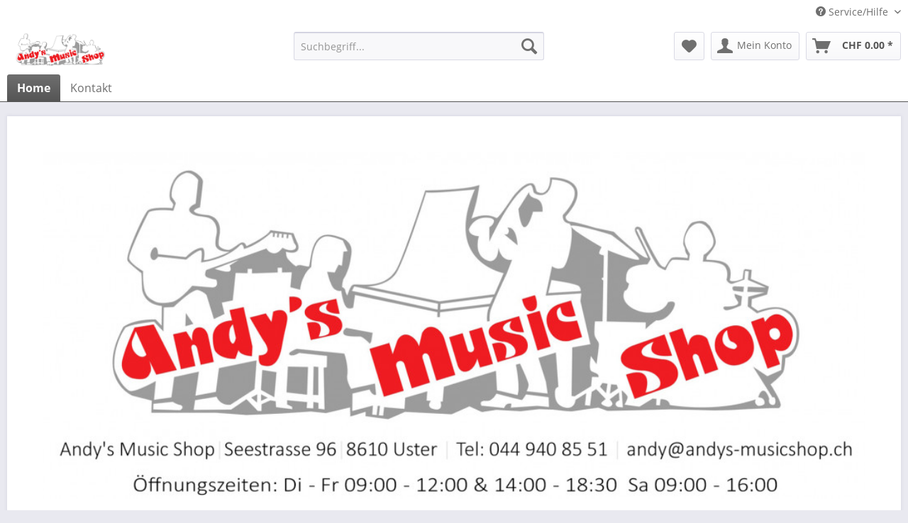

--- FILE ---
content_type: text/html; charset=UTF-8
request_url: https://www.andys-musicshop.ch/widgets/emotion/index/emotionId/1/controllerName/index
body_size: 8230
content:
    
        

            
            
                                                                
                                                                
                
                
                                            

            
                <section class="emotion--container emotion--column-6 emotion--mode-resize emotion--0"
                         data-emotion="true"
                         data-gridMode="resize"
                         data-fullscreen="false"
                         data-columns="6"
                         data-cellSpacing="10"
                         data-cellHeight="40"
                         data-baseWidth="1160"
                         >

                                                                        

                                
                                
                                                                        
                                    
                                                                                                                                                                                                                        
                                                                                                                                                
                                                                                                                    
                                                                                
                                                                                
                                                                                
                                                                                                                            
                                                                                                                            
                                                                                                                                                                                                                                                
                                                                                
                                                                                
                                                                                
                                                                                                                            
                                                                                                                            
                                                                                                                                                                                                                                                
                                                                                
                                                                                
                                                                                
                                                                                                                            
                                                                                                                            
                                                                                                                                                                                                                                                
                                                                                
                                                                                
                                                                                
                                                                                                                            
                                                                                                                            
                                                                                                                                                                                                                                                
                                                                                
                                                                                
                                                                                
                                                                                                                            
                                                                                                                            
                                                                                                                                                                
                                    
                                                                                                                                                

                                <div class="emotion--element col-1 row-1 start-col-1 start-row-1 col-xs-1 start-col-xs-1 row-xs-1 start-row-xs-1 is--hidden-xs col-s-1 start-col-s-1 row-s-1 start-row-s-1 is--hidden-s col-m-1 start-col-m-1 row-m-1 start-row-m-1 is--hidden-m col-l-1 start-col-l-1 row-l-1 start-row-l-1 is--hidden-l col-xl-1 start-col-xl-1 row-xl-1 start-row-xl-1 is--hidden-xl" style="padding-left: 0.625rem; padding-bottom: 0.625rem;">    <div class="emotion--html panel has--border">

        
                    

        
            <div class="html--content panel--body is--wide">
                <p style="text-align: center;"><strong>Andy's Music Shop&nbsp;</strong><strong>Seestrasse 96&nbsp;</strong><strong>8610 Uster</strong></p>
<p style="text-align: center;"><strong>Di - Fr&nbsp;</strong>09:00 - 12:00 &amp;14:00 - 18:30&nbsp; &nbsp; &nbsp;<strong>Sa&nbsp;</strong>09:00 - 16:00</p>
<p style="text-align: center;"><span style="font-size: large;"><strong>Tel:&nbsp;044 940 85 51</strong></span></p>
<p style="text-align: center;"><a href="mailto:andy@andys-musicshop.ch">andy@andys-musicshop.ch</a></p>
            </div>
        
    </div>
</div>
                            
                                                    

                                
                                
                                                                        
                                    
                                                                                                                                                                                                                        
                                                                                                                                                
                                                                                                                    
                                                                                
                                                                                
                                                                                
                                                                                                                            
                                        
                                                                                                                                                            
                                                                                
                                                                                
                                                                                
                                                                                                                            
                                        
                                                                                                                                                            
                                                                                
                                                                                
                                                                                
                                                                                                                            
                                        
                                                                                                                                                            
                                                                                
                                                                                
                                                                                
                                                                                                                            
                                        
                                                                                                                                                            
                                                                                
                                                                                
                                                                                
                                                                                                                            
                                        
                                                                            
                                    
                                                                    

                                <div class="emotion--element col-1 row-1 start-col-1 start-row-1 col-xs-1 start-col-xs-1 row-xs-1 start-row-xs-1 is--hidden-xs col-s-1 start-col-s-1 row-s-1 start-row-s-1 is--hidden-s col-m-1 start-col-m-1 row-m-1 start-row-m-1 is--hidden-m col-l-1 start-col-l-1 row-l-1 start-row-l-1 is--hidden-l col-xl-1 start-col-xl-1 row-xl-1 start-row-xl-1 is--hidden-xl" style="padding-left: 0.625rem; padding-bottom: 0.625rem;">            <div class="emotion--category-teaser">

            
            
                                                    
                            

            
            

                                                    
                <style type="text/css">#teaser--9c72e0c8882794b79d65f14776a0a974 {background-image: url('https://www.andys-musicshop.ch/media/image/d5/95/ea/applause-audience-band-196652_800x800.jpg');}@media screen and (-webkit-min-device-pixel-ratio: 2), (min-resolution: 192dpi) {#teaser--9c72e0c8882794b79d65f14776a0a974 {background-image: url('https://www.andys-musicshop.ch/media/image/ce/06/4f/applause-audience-band-196652_800x800@2x.jpg');}}@media screen and (min-width: 48em) {#teaser--9c72e0c8882794b79d65f14776a0a974 {background-image: url('https://www.andys-musicshop.ch/media/image/41/5c/4d/applause-audience-band-196652_1280x1280.jpg');}}@media screen and (min-width: 48em) and (-webkit-min-device-pixel-ratio: 2),screen and (min-width: 48em) and (min-resolution: 192dpi) {#teaser--9c72e0c8882794b79d65f14776a0a974 {background-image: url('https://www.andys-musicshop.ch/media/image/5c/d7/d7/applause-audience-band-196652_1280x1280@2x.jpg');}}@media screen and (min-width: 78.75em) {.is--fullscreen #teaser--9c72e0c8882794b79d65f14776a0a974 {background-image: url('https://www.andys-musicshop.ch/media/image/8d/bb/a5/applause-audience-band-196652_1920x1920.jpg');}}@media screen and (min-width: 78.75em) and (-webkit-min-device-pixel-ratio: 2),screen and (min-width: 78.75em) and (min-resolution: 192dpi) {.is--fullscreen #teaser--9c72e0c8882794b79d65f14776a0a974 {background-image: url('https://www.andys-musicshop.ch/media/image/a9/fd/59/applause-audience-band-196652_1920x1920@2x.jpg');}}</style>

                <a href="https://www.andys-musicshop.ch/produkte/pa-equipment/"
                   title="PA-Equipment"
                   class="category-teaser--link"
                   id="teaser--9c72e0c8882794b79d65f14776a0a974">

                    
                    
                        <span class="category-teaser--title">
                            PA-Equipment
                        </span>
                    
                </a>
            
        </div>
    </div>
                            
                                                    

                                
                                
                                                                        
                                    
                                                                                                                                                                                                                        
                                                                                                                                                
                                                                                                                    
                                                                                
                                                                                
                                                                                
                                                                                                                            
                                        
                                                                                                                                                            
                                                                                
                                                                                
                                                                                
                                                                                                                            
                                        
                                                                                                                                                            
                                                                                
                                                                                
                                                                                
                                                                                                                            
                                        
                                                                                                                                                            
                                                                                
                                                                                
                                                                                
                                                                                                                            
                                        
                                                                                                                                                            
                                                                                
                                                                                
                                                                                
                                                                                                                            
                                        
                                                                            
                                    
                                                                    

                                <div class="emotion--element col-1 row-1 start-col-1 start-row-1 col-xs-1 start-col-xs-1 row-xs-1 start-row-xs-1 is--hidden-xs col-s-1 start-col-s-1 row-s-1 start-row-s-1 is--hidden-s col-m-1 start-col-m-1 row-m-1 start-row-m-1 is--hidden-m col-l-1 start-col-l-1 row-l-1 start-row-l-1 is--hidden-l col-xl-1 start-col-xl-1 row-xl-1 start-row-xl-1 is--hidden-xl" style="padding-left: 0.625rem; padding-bottom: 0.625rem;">    <div class="emotion--html panel has--border">

        
                    

        
            <div class="html--content panel--body is--wide">
                <p>&nbsp;</p>
<p><strong>[base64]</strong></p>
            </div>
        
    </div>
</div>
                            
                                                    

                                
                                
                                                                        
                                    
                                                                                                                                                                                                                        
                                                                                                                                                
                                                                                                                    
                                                                                
                                                                                
                                                                                
                                                                                                                            
                                        
                                                                                                                                                            
                                                                                
                                                                                
                                                                                
                                                                                                                            
                                        
                                                                                                                                                            
                                                                                
                                                                                
                                                                                
                                                                                                                            
                                        
                                                                                                                                                            
                                                                                
                                                                                
                                                                                
                                                                                                                            
                                        
                                                                                                                                                            
                                                                                
                                                                                
                                                                                
                                                                                                                            
                                        
                                                                            
                                    
                                                                    

                                <div class="emotion--element col-1 row-1 start-col-1 start-row-1 col-xs-1 start-col-xs-1 row-xs-1 start-row-xs-1 is--hidden-xs col-s-1 start-col-s-1 row-s-1 start-row-s-1 is--hidden-s col-m-1 start-col-m-1 row-m-1 start-row-m-1 is--hidden-m col-l-1 start-col-l-1 row-l-1 start-row-l-1 is--hidden-l col-xl-1 start-col-xl-1 row-xl-1 start-row-xl-1 is--hidden-xl" style="padding-left: 0.625rem; padding-bottom: 0.625rem;">    <div class="emotion--banner"
         data-coverImage="true"
         data-width="2480"
         data-height="3508"
         >

        
            <div class="banner--content center">

                

                                                                    
                                                                                                            
                            
                                                                                                                                        
                            
                                
                                                            
                                                                                                                                        
                            
                                
                                                            
                                                                                                                                        
                            
                                
                                                            
                                                                                                                                        
                            
                                                                                                    
                                                            
                                                    
                                                    
                                                                                                                                            
                                                                                                                                            
                                                                                                                                    
                    <picture class="banner--image">
                        <source sizes="(min-width: 78.75em) calc(0.16666666666667 * 1160px), (min-width: 64em) 16.666666666667vw, (min-width: 48em) 16.666666666667vw, (min-width: 30em) 16.666666666667vw, 16.666666666667vw" srcset="https://www.andys-musicshop.ch/media/image/7b/a4/dc/flyer-cajon_800x800@2x.jpg 800w, https://www.andys-musicshop.ch/media/image/f7/b8/8d/flyer-cajon_1280x1280@2x.jpg 1280w, https://www.andys-musicshop.ch/media/image/57/94/6b/flyer-cajon_1920x1920@2x.jpg 1920w" media="(min-resolution: 192dpi), (-webkit-min-device-pixel-ratio: 2)">
                        <source sizes="(min-width: 78.75em) calc(0.16666666666667 * 1160px), (min-width: 64em) 16.666666666667vw, (min-width: 48em) 16.666666666667vw, (min-width: 30em) 16.666666666667vw, 16.666666666667vw" srcset="https://www.andys-musicshop.ch/media/image/6f/e8/1d/flyer-cajon_800x800.jpg 800w, https://www.andys-musicshop.ch/media/image/b5/e6/a9/flyer-cajon_1280x1280.jpg 1280w, https://www.andys-musicshop.ch/media/image/ab/56/f7/flyer-cajon_1920x1920.jpg 1920w">

                        
                        <img src="https://www.andys-musicshop.ch/media/image/6f/e8/1d/flyer-cajon_800x800.jpg" srcset="https://www.andys-musicshop.ch/media/image/7b/a4/dc/flyer-cajon_800x800@2x.jpg 2x" class="banner--image-src" />
                    </picture>
                

                
                
                                    
            </div>
        
    </div>


</div>
                            
                                                    

                                
                                
                                                                        
                                    
                                                                                                                                                                                                                        
                                                                                                                                                
                                                                                                                    
                                                                                
                                                                                
                                                                                
                                                                                                                            
                                        
                                                                                                                                                            
                                                                                
                                                                                
                                                                                
                                                                                                                            
                                        
                                                                                                                                                            
                                                                                
                                                                                
                                                                                
                                                                                                                            
                                        
                                                                                                                                                            
                                                                                
                                                                                
                                                                                
                                                                                                                            
                                        
                                                                                                                                                            
                                                                                
                                                                                
                                                                                
                                                                                                                            
                                        
                                                                            
                                    
                                                                    

                                <div class="emotion--element col-1 row-1 start-col-1 start-row-1 col-xs-1 start-col-xs-1 row-xs-1 start-row-xs-1 is--hidden-xs col-s-1 start-col-s-1 row-s-1 start-row-s-1 is--hidden-s col-m-1 start-col-m-1 row-m-1 start-row-m-1 is--hidden-m col-l-1 start-col-l-1 row-l-1 start-row-l-1 is--hidden-l col-xl-1 start-col-xl-1 row-xl-1 start-row-xl-1 is--hidden-xl" style="padding-left: 0.625rem; padding-bottom: 0.625rem;">    <div class="emotion--html panel has--border">

        
                    

        
            <div class="html--content panel--body is--wide">
                <p><span style="font-size: large;"><em><span style="font-family: tahoma, arial, helvetica, sans-serif;">Kategorien</span></em></span></p>
            </div>
        
    </div>
</div>
                            
                                                    

                                
                                
                                                                        
                                    
                                                                                                                                                                                                                        
                                                                                                                                                
                                                                                                                    
                                                                                
                                                                                
                                                                                
                                                                                                                            
                                        
                                                                                                                                                            
                                                                                
                                                                                
                                                                                
                                                                                                                            
                                        
                                                                                                                                                            
                                                                                
                                                                                
                                                                                
                                                                                                                            
                                        
                                                                                                                                                            
                                                                                
                                                                                
                                                                                
                                                                                                                            
                                        
                                                                                                                                                            
                                                                                
                                                                                
                                                                                
                                                                                                                            
                                        
                                                                            
                                    
                                                                    

                                <div class="emotion--element col-1 row-1 start-col-1 start-row-1 col-xs-1 start-col-xs-1 row-xs-1 start-row-xs-1 is--hidden-xs col-s-1 start-col-s-1 row-s-1 start-row-s-1 is--hidden-s col-m-1 start-col-m-1 row-m-1 start-row-m-1 is--hidden-m col-l-1 start-col-l-1 row-l-1 start-row-l-1 is--hidden-l col-xl-1 start-col-xl-1 row-xl-1 start-row-xl-1 is--hidden-xl" style="padding-left: 0.625rem; padding-bottom: 0.625rem;">    <div class="emotion--banner"
         data-coverImage="true"
         data-width="615"
         data-height="163"
         >

        
            <div class="banner--content center">

                

                                                                    
                                                                                                            
                            
                                                                                                                                        
                            
                                
                                                            
                                                                                                                                        
                            
                                
                                                            
                                                                                                                                        
                            
                                
                                                            
                                                                                                                                        
                            
                                                                                                    
                                                            
                                                    
                                                    
                                                                                                                                            
                                                                                                                                            
                                                                                                                                    
                    <picture class="banner--image">
                        <source sizes="(min-width: 78.75em) calc(0.16666666666667 * 1160px), (min-width: 64em) 16.666666666667vw, (min-width: 48em) 16.666666666667vw, (min-width: 30em) 16.666666666667vw, 16.666666666667vw" srcset="https://www.andys-musicshop.ch/media/image/a5/22/bc/image002_800x800@2x.jpg 800w, https://www.andys-musicshop.ch/media/image/4d/9e/f8/image002_1280x1280@2x.jpg 1280w, https://www.andys-musicshop.ch/media/image/ce/44/71/image002_1920x1920@2x.jpg 1920w" media="(min-resolution: 192dpi), (-webkit-min-device-pixel-ratio: 2)">
                        <source sizes="(min-width: 78.75em) calc(0.16666666666667 * 1160px), (min-width: 64em) 16.666666666667vw, (min-width: 48em) 16.666666666667vw, (min-width: 30em) 16.666666666667vw, 16.666666666667vw" srcset="https://www.andys-musicshop.ch/media/image/c2/fb/7b/image002_800x800.jpg 800w, https://www.andys-musicshop.ch/media/image/cd/40/8e/image002_1280x1280.jpg 1280w, https://www.andys-musicshop.ch/media/image/ca/23/13/image002_1920x1920.jpg 1920w">

                        
                        <img src="https://www.andys-musicshop.ch/media/image/c2/fb/7b/image002_800x800.jpg" srcset="https://www.andys-musicshop.ch/media/image/a5/22/bc/image002_800x800@2x.jpg 2x" class="banner--image-src" />
                    </picture>
                

                
                
                                    
            </div>
        
    </div>


</div>
                            
                                                    

                                
                                
                                                                        
                                    
                                                                                                                                                                                                                        
                                                                                                                                                
                                                                                                                    
                                                                                
                                                                                
                                                                                
                                                                                                                            
                                        
                                                                                                                                                            
                                                                                
                                                                                
                                                                                
                                                                                                                            
                                        
                                                                                                                                                            
                                                                                
                                                                                
                                                                                
                                                                                                                            
                                        
                                                                                                                                                            
                                                                                
                                                                                
                                                                                
                                                                                                                            
                                        
                                                                                                                                                            
                                                                                
                                                                                
                                                                                
                                                                                                                            
                                        
                                                                            
                                    
                                                                    

                                <div class="emotion--element col-1 row-1 start-col-1 start-row-1 col-xs-1 start-col-xs-1 row-xs-1 start-row-xs-1 is--hidden-xs col-s-1 start-col-s-1 row-s-1 start-row-s-1 is--hidden-s col-m-1 start-col-m-1 row-m-1 start-row-m-1 is--hidden-m col-l-1 start-col-l-1 row-l-1 start-row-l-1 is--hidden-l col-xl-1 start-col-xl-1 row-xl-1 start-row-xl-1 is--hidden-xl" style="padding-left: 0.625rem; padding-bottom: 0.625rem;">    <div class="emotion--banner"
         data-coverImage="true"
         data-width="1920"
         data-height="600"
         >

        
            <div class="banner--content center">

                

                                                                    
                                                                                                            
                            
                                                                                                                                        
                            
                                
                                                            
                                                                                                                                        
                            
                                
                                                            
                                                                                                                                        
                            
                                
                                                            
                                                                                                                                        
                            
                                                                                                    
                                                            
                                                    
                                                    
                                                                                                                                            
                                                                                                                                            
                                                                                                                                    
                    <picture class="banner--image">
                        <source sizes="(min-width: 78.75em) calc(0.16666666666667 * 1160px), (min-width: 64em) 16.666666666667vw, (min-width: 48em) 16.666666666667vw, (min-width: 30em) 16.666666666667vw, 16.666666666667vw" srcset="https://www.andys-musicshop.ch/media/image/7c/74/04/ov00-header-clp-725_f8440141268b5fee351fa2542944fc2d_800x800@2x.jpg 800w, https://www.andys-musicshop.ch/media/image/f7/5f/fd/ov00-header-clp-725_f8440141268b5fee351fa2542944fc2d_1280x1280@2x.jpg 1280w, https://www.andys-musicshop.ch/media/image/fe/3b/71/ov00-header-clp-725_f8440141268b5fee351fa2542944fc2d_1920x1920@2x.jpg 1920w" media="(min-resolution: 192dpi), (-webkit-min-device-pixel-ratio: 2)">
                        <source sizes="(min-width: 78.75em) calc(0.16666666666667 * 1160px), (min-width: 64em) 16.666666666667vw, (min-width: 48em) 16.666666666667vw, (min-width: 30em) 16.666666666667vw, 16.666666666667vw" srcset="https://www.andys-musicshop.ch/media/image/0e/5b/23/ov00-header-clp-725_f8440141268b5fee351fa2542944fc2d_800x800.jpg 800w, https://www.andys-musicshop.ch/media/image/bf/8a/e9/ov00-header-clp-725_f8440141268b5fee351fa2542944fc2d_1280x1280.jpg 1280w, https://www.andys-musicshop.ch/media/image/a8/8f/2d/ov00-header-clp-725_f8440141268b5fee351fa2542944fc2d_1920x1920.jpg 1920w">

                        
                        <img src="https://www.andys-musicshop.ch/media/image/0e/5b/23/ov00-header-clp-725_f8440141268b5fee351fa2542944fc2d_800x800.jpg" srcset="https://www.andys-musicshop.ch/media/image/7c/74/04/ov00-header-clp-725_f8440141268b5fee351fa2542944fc2d_800x800@2x.jpg 2x" class="banner--image-src" />
                    </picture>
                

                
                
                                            <a href="http://www.andys-musicshop.ch/tasteninstrumente/digital-pianos/2144/yamaha-clp-725" class="banner--link"
                            target="_blank"                           >
                        </a>
                                    
            </div>
        
    </div>


</div>
                            
                                                    

                                
                                
                                                                        
                                    
                                                                                                                                                                                                                        
                                                                                                                                                
                                                                                                                    
                                                                                
                                                                                
                                                                                
                                                                                                                            
                                        
                                                                                                                                                            
                                                                                
                                                                                
                                                                                
                                                                                                                            
                                        
                                                                                                                                                            
                                                                                
                                                                                
                                                                                
                                                                                                                            
                                        
                                                                                                                                                            
                                                                                
                                                                                
                                                                                
                                                                                                                            
                                        
                                                                                                                                                            
                                                                                
                                                                                
                                                                                
                                                                                                                            
                                        
                                                                            
                                    
                                                                    

                                <div class="emotion--element col-1 row-1 start-col-1 start-row-1 col-xs-1 start-col-xs-1 row-xs-1 start-row-xs-1 is--hidden-xs col-s-1 start-col-s-1 row-s-1 start-row-s-1 is--hidden-s col-m-1 start-col-m-1 row-m-1 start-row-m-1 is--hidden-m col-l-1 start-col-l-1 row-l-1 start-row-l-1 is--hidden-l col-xl-1 start-col-xl-1 row-xl-1 start-row-xl-1 is--hidden-xl" style="padding-left: 0.625rem; padding-bottom: 0.625rem;">    <div class="emotion--banner"
         data-coverImage="true"
         data-width=""
         data-height=""
         >

        
            <div class="banner--content center">

                

                                                                
                    <picture class="banner--image">
                        <source sizes="" srcset="" media="(min-resolution: 192dpi), (-webkit-min-device-pixel-ratio: 2)">
                        <source sizes="" srcset="">

                        
                        <img src=""  class="banner--image-src" />
                    </picture>
                

                
                
                                    
            </div>
        
    </div>


</div>
                            
                                                    

                                
                                
                                                                        
                                    
                                                                                                                                                                                                                        
                                                                                                                                                
                                                                                                                    
                                                                                
                                                                                
                                                                                
                                        
                                        
                                                                                                                                                                                                                                                
                                                                                
                                                                                
                                                                                
                                        
                                        
                                                                                                                                                                                                                                                
                                                                                
                                                                                
                                                                                
                                        
                                        
                                                                                                                                                                                                                                                
                                                                                
                                                                                
                                                                                
                                        
                                        
                                                                                                                                                                                                                                                
                                                                                
                                                                                
                                                                                
                                        
                                        
                                                                                                                                                                
                                    
                                                                    

                                <div class="emotion--element col-1 row-1 start-col-1 start-row-1 col-xs-6 start-col-xs-1 row-xs-9 start-row-xs-28 col-s-6 start-col-s-1 row-s-9 start-row-s-28 col-m-6 start-col-m-1 row-m-9 start-row-m-28 col-l-6 start-col-l-1 row-l-9 start-row-l-28 col-xl-6 start-col-xl-1 row-xl-9 start-row-xl-28" style="padding-left: 0.625rem; padding-bottom: 0.625rem;">    <div class="emotion--banner"
         data-coverImage="true"
         data-width="6912"
         data-height="3456"
         >

        
            <div class="banner--content bottom center">

                

                                                                    
                                                                                                            
                            
                                                                                                                                        
                            
                                
                                                            
                                                                                                                                        
                            
                                
                                                            
                                                                                                                                        
                            
                                
                                                            
                                                                                                                                        
                            
                                                                                                    
                                                            
                                                    
                                                    
                                                                                                                                            
                                                                                                                                            
                                                                                                                                    
                    <picture class="banner--image">
                        <source sizes="(min-width: 78.75em) calc(1 * 1160px), (min-width: 64em) 100vw, (min-width: 48em) 100vw, (min-width: 30em) 100vw, 100vw" srcset="https://www.andys-musicshop.ch/media/image/8b/da/0a/Pearl-President-SeriesSv5uSQqVBN1L5_800x800@2x.jpg 800w, https://www.andys-musicshop.ch/media/image/67/90/71/Pearl-President-SeriesSv5uSQqVBN1L5_1280x1280@2x.jpg 1280w, https://www.andys-musicshop.ch/media/image/ee/52/8d/Pearl-President-SeriesSv5uSQqVBN1L5_1920x1920@2x.jpg 1920w" media="(min-resolution: 192dpi), (-webkit-min-device-pixel-ratio: 2)">
                        <source sizes="(min-width: 78.75em) calc(1 * 1160px), (min-width: 64em) 100vw, (min-width: 48em) 100vw, (min-width: 30em) 100vw, 100vw" srcset="https://www.andys-musicshop.ch/media/image/d3/ed/92/Pearl-President-SeriesSv5uSQqVBN1L5_800x800.jpg 800w, https://www.andys-musicshop.ch/media/image/92/19/28/Pearl-President-SeriesSv5uSQqVBN1L5_1280x1280.jpg 1280w, https://www.andys-musicshop.ch/media/image/08/02/75/Pearl-President-SeriesSv5uSQqVBN1L5_1920x1920.jpg 1920w">

                        
                        <img src="https://www.andys-musicshop.ch/media/image/d3/ed/92/Pearl-President-SeriesSv5uSQqVBN1L5_800x800.jpg" srcset="https://www.andys-musicshop.ch/media/image/8b/da/0a/Pearl-President-SeriesSv5uSQqVBN1L5_800x800@2x.jpg 2x" class="banner--image-src" />
                    </picture>
                

                
                
                                    
            </div>
        
    </div>


</div>
                            
                                                    

                                
                                
                                                                        
                                    
                                                                                                                                                                                                                        
                                                                                                                                                
                                                                                                                    
                                                                                
                                                                                
                                                                                
                                                                                                                            
                                        
                                                                                                                                                            
                                                                                
                                                                                
                                                                                
                                                                                                                            
                                        
                                                                                                                                                            
                                                                                
                                                                                
                                                                                
                                                                                                                            
                                        
                                                                                                                                                            
                                                                                
                                                                                
                                                                                
                                                                                                                            
                                        
                                                                                                                                                            
                                                                                
                                                                                
                                                                                
                                                                                                                            
                                        
                                                                            
                                    
                                                                    

                                <div class="emotion--element col-1 row-1 start-col-1 start-row-1 col-xs-1 start-col-xs-1 row-xs-1 start-row-xs-1 is--hidden-xs col-s-1 start-col-s-1 row-s-1 start-row-s-1 is--hidden-s col-m-1 start-col-m-1 row-m-1 start-row-m-1 is--hidden-m col-l-1 start-col-l-1 row-l-1 start-row-l-1 is--hidden-l col-xl-1 start-col-xl-1 row-xl-1 start-row-xl-1 is--hidden-xl" style="padding-left: 0.625rem; padding-bottom: 0.625rem;">    <div class="emotion--html">

        
                    

        
            <div class="html--content">
                <p style="text-align: center;"><span style="font-size: x-large;">AKTIONEN</span></p>
            </div>
        
    </div>
</div>
                            
                                                    

                                
                                
                                                                        
                                    
                                                                                                                                                                                                                        
                                                                                                                                                
                                                                                                                    
                                                                                
                                                                                
                                                                                
                                        
                                        
                                                                                                                                                            
                                                                                
                                                                                
                                                                                
                                        
                                        
                                                                                                                                                            
                                                                                
                                                                                
                                                                                
                                        
                                        
                                                                                                                                                            
                                                                                
                                                                                
                                                                                
                                        
                                        
                                                                                                                                                            
                                                                                
                                                                                
                                                                                
                                        
                                        
                                                                            
                                    
                                                                    

                                <div class="emotion--element col-1 row-1 start-col-1 start-row-1 col-xs-6 start-col-xs-1 row-xs-10 start-row-xs-1 col-s-6 start-col-s-1 row-s-10 start-row-s-1 col-m-6 start-col-m-1 row-m-10 start-row-m-1 col-l-6 start-col-l-1 row-l-10 start-row-l-1 col-xl-6 start-col-xl-1 row-xl-10 start-row-xl-1" style="padding-left: 0.625rem; padding-bottom: 0.625rem;">    <div class="emotion--banner"
         data-coverImage="true"
         data-width="2549"
         data-height="836"
         >

        
            <div class="banner--content center">

                

                                                                    
                                                                                                            
                            
                                                                                                                                        
                            
                                
                                                            
                                                                                                                                        
                            
                                
                                                            
                                                                                                                                        
                            
                                
                                                            
                                                                                                                                        
                            
                                                                                                    
                                                            
                                                    
                                                    
                                                                                                                                            
                                                                                                                                            
                                                                                                                                    
                    <picture class="banner--image">
                        <source sizes="(min-width: 78.75em) calc(1 * 1160px), (min-width: 64em) 100vw, (min-width: 48em) 100vw, (min-width: 30em) 100vw, 100vw" srcset="https://www.andys-musicshop.ch/media/image/32/ab/ea/Headbanner1_800x800@2x.jpg 800w, https://www.andys-musicshop.ch/media/image/0d/88/62/Headbanner1_1280x1280@2x.jpg 1280w, https://www.andys-musicshop.ch/media/image/16/be/5f/Headbanner1_1920x1920@2x.jpg 1920w" media="(min-resolution: 192dpi), (-webkit-min-device-pixel-ratio: 2)">
                        <source sizes="(min-width: 78.75em) calc(1 * 1160px), (min-width: 64em) 100vw, (min-width: 48em) 100vw, (min-width: 30em) 100vw, 100vw" srcset="https://www.andys-musicshop.ch/media/image/be/40/32/Headbanner1_800x800.jpg 800w, https://www.andys-musicshop.ch/media/image/3f/14/e1/Headbanner1_1280x1280.jpg 1280w, https://www.andys-musicshop.ch/media/image/68/8d/b6/Headbanner1_1920x1920.jpg 1920w">

                        
                        <img src="https://www.andys-musicshop.ch/media/image/be/40/32/Headbanner1_800x800.jpg" srcset="https://www.andys-musicshop.ch/media/image/32/ab/ea/Headbanner1_800x800@2x.jpg 2x" class="banner--image-src" />
                    </picture>
                

                
                
                                    
            </div>
        
    </div>


</div>
                            
                                                    

                                
                                
                                                                        
                                    
                                                                                                                                                                                                                        
                                                                                                                                                
                                                                                                                    
                                                                                
                                                                                
                                                                                
                                                                                                                            
                                        
                                                                                                                                                            
                                                                                
                                                                                
                                                                                
                                                                                                                            
                                        
                                                                                                                                                            
                                                                                
                                                                                
                                                                                
                                                                                                                            
                                        
                                                                                                                                                            
                                                                                
                                                                                
                                                                                
                                                                                                                            
                                        
                                                                                                                                                            
                                                                                
                                                                                
                                                                                
                                                                                                                            
                                        
                                                                            
                                    
                                                                    

                                <div class="emotion--element col-1 row-1 start-col-1 start-row-1 col-xs-1 start-col-xs-1 row-xs-1 start-row-xs-1 is--hidden-xs col-s-1 start-col-s-1 row-s-1 start-row-s-1 is--hidden-s col-m-1 start-col-m-1 row-m-1 start-row-m-1 is--hidden-m col-l-1 start-col-l-1 row-l-1 start-row-l-1 is--hidden-l col-xl-1 start-col-xl-1 row-xl-1 start-row-xl-1 is--hidden-xl" style="padding-left: 0.625rem; padding-bottom: 0.625rem;">    <div class="emotion--banner"
         data-coverImage="true"
         data-width="6912"
         data-height="3456"
         >

        
            <div class="banner--content center">

                

                                                                    
                                                                                                            
                            
                                                                                                                                        
                            
                                
                                                            
                                                                                                                                        
                            
                                
                                                            
                                                                                                                                        
                            
                                
                                                            
                                                                                                                                        
                            
                                                                                                    
                                                            
                                                    
                                                    
                                                                                                                                            
                                                                                                                                            
                                                                                                                                    
                    <picture class="banner--image">
                        <source sizes="(min-width: 78.75em) calc(0.16666666666667 * 1160px), (min-width: 64em) 16.666666666667vw, (min-width: 48em) 16.666666666667vw, (min-width: 30em) 16.666666666667vw, 16.666666666667vw" srcset="https://www.andys-musicshop.ch/media/image/17/16/aa/Kopie-von-Pearl-President-SeriesXVi9h3iYJexRR_800x800@2x.jpg 800w, https://www.andys-musicshop.ch/media/image/5e/9a/2e/Kopie-von-Pearl-President-SeriesXVi9h3iYJexRR_1280x1280@2x.jpg 1280w, https://www.andys-musicshop.ch/media/image/e8/b3/68/Kopie-von-Pearl-President-SeriesXVi9h3iYJexRR_1920x1920@2x.jpg 1920w" media="(min-resolution: 192dpi), (-webkit-min-device-pixel-ratio: 2)">
                        <source sizes="(min-width: 78.75em) calc(0.16666666666667 * 1160px), (min-width: 64em) 16.666666666667vw, (min-width: 48em) 16.666666666667vw, (min-width: 30em) 16.666666666667vw, 16.666666666667vw" srcset="https://www.andys-musicshop.ch/media/image/68/19/42/Kopie-von-Pearl-President-SeriesXVi9h3iYJexRR_800x800.jpg 800w, https://www.andys-musicshop.ch/media/image/5a/38/8a/Kopie-von-Pearl-President-SeriesXVi9h3iYJexRR_1280x1280.jpg 1280w, https://www.andys-musicshop.ch/media/image/7c/86/d8/Kopie-von-Pearl-President-SeriesXVi9h3iYJexRR_1920x1920.jpg 1920w">

                        
                        <img src="https://www.andys-musicshop.ch/media/image/68/19/42/Kopie-von-Pearl-President-SeriesXVi9h3iYJexRR_800x800.jpg" srcset="https://www.andys-musicshop.ch/media/image/17/16/aa/Kopie-von-Pearl-President-SeriesXVi9h3iYJexRR_800x800@2x.jpg 2x" class="banner--image-src" />
                    </picture>
                

                
                
                                            <a href="https://www.andys-musicshop.ch/forms/index/sFid/23" class="banner--link"
                            target="_blank"                           >
                        </a>
                                    
            </div>
        
    </div>


</div>
                            
                                                    

                                
                                
                                                                        
                                    
                                                                                                                                                                                                                        
                                                                                                                                                
                                                                                                                    
                                                                                
                                                                                
                                                                                
                                                                                                                            
                                        
                                                                                                                                                            
                                                                                
                                                                                
                                                                                
                                                                                                                            
                                        
                                                                                                                                                            
                                                                                
                                                                                
                                                                                
                                                                                                                            
                                        
                                                                                                                                                            
                                                                                
                                                                                
                                                                                
                                                                                                                            
                                        
                                                                                                                                                            
                                                                                
                                                                                
                                                                                
                                                                                                                            
                                        
                                                                            
                                    
                                                                    

                                <div class="emotion--element col-1 row-1 start-col-1 start-row-1 col-xs-1 start-col-xs-1 row-xs-1 start-row-xs-1 is--hidden-xs col-s-1 start-col-s-1 row-s-1 start-row-s-1 is--hidden-s col-m-1 start-col-m-1 row-m-1 start-row-m-1 is--hidden-m col-l-1 start-col-l-1 row-l-1 start-row-l-1 is--hidden-l col-xl-1 start-col-xl-1 row-xl-1 start-row-xl-1 is--hidden-xl" style="padding-left: 0.625rem; padding-bottom: 0.625rem;">    <div class="emotion--banner"
         data-coverImage="true"
         data-width="1366"
         data-height="500"
         >

        
            <div class="banner--content center">

                

                                                                    
                                                                                                            
                            
                                                                                                                                        
                            
                                
                                                            
                                                                                                                                        
                            
                                
                                                            
                                                                                                                                        
                            
                                
                                                            
                                                                                                                                        
                            
                                                                                                    
                                                            
                                                    
                                                    
                                                                                                                                            
                                                                                                                                            
                                                                                                                                    
                    <picture class="banner--image">
                        <source sizes="(min-width: 78.75em) calc(0.16666666666667 * 1160px), (min-width: 64em) 16.666666666667vw, (min-width: 48em) 16.666666666667vw, (min-width: 30em) 16.666666666667vw, 16.666666666667vw" srcset="https://www.andys-musicshop.ch/media/image/a6/7f/eb/Squier_40thGold_2022_RetailerHPSlider_1366x500_800x800@2x.jpg 800w, https://www.andys-musicshop.ch/media/image/9b/a0/dd/Squier_40thGold_2022_RetailerHPSlider_1366x500_1280x1280@2x.jpg 1280w, https://www.andys-musicshop.ch/media/image/82/7f/b5/Squier_40thGold_2022_RetailerHPSlider_1366x500_1920x1920@2x.jpg 1920w" media="(min-resolution: 192dpi), (-webkit-min-device-pixel-ratio: 2)">
                        <source sizes="(min-width: 78.75em) calc(0.16666666666667 * 1160px), (min-width: 64em) 16.666666666667vw, (min-width: 48em) 16.666666666667vw, (min-width: 30em) 16.666666666667vw, 16.666666666667vw" srcset="https://www.andys-musicshop.ch/media/image/8c/39/5e/Squier_40thGold_2022_RetailerHPSlider_1366x500_800x800.jpg 800w, https://www.andys-musicshop.ch/media/image/8e/46/0c/Squier_40thGold_2022_RetailerHPSlider_1366x500_1280x1280.jpg 1280w, https://www.andys-musicshop.ch/media/image/3b/42/76/Squier_40thGold_2022_RetailerHPSlider_1366x500_1920x1920.jpg 1920w">

                        
                        <img src="https://www.andys-musicshop.ch/media/image/8c/39/5e/Squier_40thGold_2022_RetailerHPSlider_1366x500_800x800.jpg" srcset="https://www.andys-musicshop.ch/media/image/a6/7f/eb/Squier_40thGold_2022_RetailerHPSlider_1366x500_800x800@2x.jpg 2x" class="banner--image-src" />
                    </picture>
                

                
                
                                    
            </div>
        
    </div>


</div>
                            
                                                    

                                
                                
                                                                        
                                    
                                                                                                                                                                                                                        
                                                                                                                                                
                                                                                                                    
                                                                                
                                                                                
                                                                                
                                                                                                                            
                                        
                                                                                                                                                            
                                                                                
                                                                                
                                                                                
                                                                                                                            
                                        
                                                                                                                                                            
                                                                                
                                                                                
                                                                                
                                                                                                                            
                                        
                                                                                                                                                            
                                                                                
                                                                                
                                                                                
                                                                                                                            
                                        
                                                                                                                                                            
                                                                                
                                                                                
                                                                                
                                                                                                                            
                                        
                                                                            
                                    
                                                                    

                                <div class="emotion--element col-1 row-1 start-col-1 start-row-1 col-xs-1 start-col-xs-1 row-xs-1 start-row-xs-1 is--hidden-xs col-s-1 start-col-s-1 row-s-1 start-row-s-1 is--hidden-s col-m-1 start-col-m-1 row-m-1 start-row-m-1 is--hidden-m col-l-1 start-col-l-1 row-l-1 start-row-l-1 is--hidden-l col-xl-1 start-col-xl-1 row-xl-1 start-row-xl-1 is--hidden-xl" style="padding-left: 0.625rem; padding-bottom: 0.625rem;">    <div class="emotion--banner"
         data-coverImage="true"
         data-width="1500"
         data-height="597"
         >

        
            <div class="banner--content center">

                

                                                                    
                                                                                                            
                            
                                                                                                                                        
                            
                                
                                                            
                                                                                                                                        
                            
                                
                                                            
                                                                                                                                        
                            
                                
                                                            
                                                                                                                                        
                            
                                                                                                    
                                                            
                                                    
                                                    
                                                                                                                                            
                                                                                                                                            
                                                                                                                                    
                    <picture class="banner--image">
                        <source sizes="(min-width: 78.75em) calc(0.16666666666667 * 1160px), (min-width: 64em) 16.666666666667vw, (min-width: 48em) 16.666666666667vw, (min-width: 30em) 16.666666666667vw, 16.666666666667vw" srcset="https://www.andys-musicshop.ch/media/image/cd/e4/0e/LAYOUT-Senior_SLIDER2-width-1500_800x800@2x.jpg 800w, https://www.andys-musicshop.ch/media/image/d6/ef/fc/LAYOUT-Senior_SLIDER2-width-1500_1280x1280@2x.jpg 1280w, https://www.andys-musicshop.ch/media/image/24/f9/2e/LAYOUT-Senior_SLIDER2-width-1500_1920x1920@2x.jpg 1920w" media="(min-resolution: 192dpi), (-webkit-min-device-pixel-ratio: 2)">
                        <source sizes="(min-width: 78.75em) calc(0.16666666666667 * 1160px), (min-width: 64em) 16.666666666667vw, (min-width: 48em) 16.666666666667vw, (min-width: 30em) 16.666666666667vw, 16.666666666667vw" srcset="https://www.andys-musicshop.ch/media/image/43/d4/68/LAYOUT-Senior_SLIDER2-width-1500_800x800.jpg 800w, https://www.andys-musicshop.ch/media/image/a6/62/1c/LAYOUT-Senior_SLIDER2-width-1500_1280x1280.jpg 1280w, https://www.andys-musicshop.ch/media/image/f0/68/6d/LAYOUT-Senior_SLIDER2-width-1500_1920x1920.jpg 1920w">

                        
                        <img src="https://www.andys-musicshop.ch/media/image/43/d4/68/LAYOUT-Senior_SLIDER2-width-1500_800x800.jpg" srcset="https://www.andys-musicshop.ch/media/image/cd/e4/0e/LAYOUT-Senior_SLIDER2-width-1500_800x800@2x.jpg 2x" class="banner--image-src" />
                    </picture>
                

                
                
                                            <a href="https://www.duesenberg.de/de/gitarren/senior/" class="banner--link"
                            target="_blank"                            rel="nofollow noopener">
                        </a>
                                    
            </div>
        
    </div>


</div>
                            
                                                    

                                
                                
                                                                        
                                    
                                                                                                                                                                                                                        
                                                                                                                                                
                                                                                                                    
                                                                                
                                                                                
                                                                                
                                                                                                                            
                                        
                                                                                                                                                            
                                                                                
                                                                                
                                                                                
                                                                                                                            
                                        
                                                                                                                                                            
                                                                                
                                                                                
                                                                                
                                                                                                                            
                                        
                                                                                                                                                            
                                                                                
                                                                                
                                                                                
                                                                                                                            
                                        
                                                                                                                                                            
                                                                                
                                                                                
                                                                                
                                                                                                                            
                                        
                                                                            
                                    
                                                                    

                                <div class="emotion--element col-1 row-1 start-col-1 start-row-1 col-xs-1 start-col-xs-1 row-xs-1 start-row-xs-1 is--hidden-xs col-s-1 start-col-s-1 row-s-1 start-row-s-1 is--hidden-s col-m-1 start-col-m-1 row-m-1 start-row-m-1 is--hidden-m col-l-1 start-col-l-1 row-l-1 start-row-l-1 is--hidden-l col-xl-1 start-col-xl-1 row-xl-1 start-row-xl-1 is--hidden-xl" style="padding-left: 0.625rem; padding-bottom: 0.625rem;">    <div class="emotion--banner"
         data-coverImage="true"
         data-width="1180"
         data-height="400"
         >

        
            <div class="banner--content center">

                

                                                                    
                                                                                                            
                            
                                                                                                                                        
                            
                                
                                                            
                                                                                                                                        
                            
                                
                                                            
                                                                                                                                        
                            
                                
                                                            
                                                                                                                                        
                            
                                                                                                    
                                                            
                                                    
                                                    
                                                                                                                                            
                                                                                                                                            
                                                                                                                                    
                    <picture class="banner--image">
                        <source sizes="(min-width: 78.75em) calc(0.16666666666667 * 1160px), (min-width: 64em) 16.666666666667vw, (min-width: 48em) 16.666666666667vw, (min-width: 30em) 16.666666666667vw, 16.666666666667vw" srcset="https://www.andys-musicshop.ch/media/image/18/3c/65/rct_boss_effects_800x800@2x.jpg 800w, https://www.andys-musicshop.ch/media/image/5e/20/d4/rct_boss_effects_1280x1280@2x.jpg 1280w, https://www.andys-musicshop.ch/media/image/c8/d4/g0/rct_boss_effects_1920x1920@2x.jpg 1920w" media="(min-resolution: 192dpi), (-webkit-min-device-pixel-ratio: 2)">
                        <source sizes="(min-width: 78.75em) calc(0.16666666666667 * 1160px), (min-width: 64em) 16.666666666667vw, (min-width: 48em) 16.666666666667vw, (min-width: 30em) 16.666666666667vw, 16.666666666667vw" srcset="https://www.andys-musicshop.ch/media/image/2f/d7/13/rct_boss_effects_800x800.jpg 800w, https://www.andys-musicshop.ch/media/image/13/d8/d8/rct_boss_effects_1280x1280.jpg 1280w, https://www.andys-musicshop.ch/media/image/71/5d/76/rct_boss_effects_1920x1920.jpg 1920w">

                        
                        <img src="https://www.andys-musicshop.ch/media/image/2f/d7/13/rct_boss_effects_800x800.jpg" srcset="https://www.andys-musicshop.ch/media/image/18/3c/65/rct_boss_effects_800x800@2x.jpg 2x" class="banner--image-src" />
                    </picture>
                

                
                
                                            <a href="https://www.boss.info/global/categories/stompboxes/" class="banner--link"
                            target="_blank"                            rel="nofollow noopener">
                        </a>
                                    
            </div>
        
    </div>


</div>
                            
                                                    

                                
                                
                                                                        
                                    
                                                                                                                                                                                                                        
                                                                                                                                                
                                                                                                                    
                                                                                
                                                                                
                                                                                
                                                                                                                            
                                        
                                                                                                                                                            
                                                                                
                                                                                
                                                                                
                                                                                                                            
                                        
                                                                                                                                                            
                                                                                
                                                                                
                                                                                
                                                                                                                            
                                        
                                                                                                                                                            
                                                                                
                                                                                
                                                                                
                                                                                                                            
                                        
                                                                                                                                                            
                                                                                
                                                                                
                                                                                
                                                                                                                            
                                        
                                                                            
                                    
                                                                    

                                <div class="emotion--element col-1 row-1 start-col-1 start-row-1 col-xs-1 start-col-xs-1 row-xs-1 start-row-xs-1 is--hidden-xs col-s-1 start-col-s-1 row-s-1 start-row-s-1 is--hidden-s col-m-1 start-col-m-1 row-m-1 start-row-m-1 is--hidden-m col-l-1 start-col-l-1 row-l-1 start-row-l-1 is--hidden-l col-xl-1 start-col-xl-1 row-xl-1 start-row-xl-1 is--hidden-xl" style="padding-left: 0.625rem; padding-bottom: 0.625rem;">    <div class="emotion--banner"
         data-coverImage="true"
         data-width="1600"
         data-height="778"
         >

        
            <div class="banner--content center">

                

                                                                    
                                                                                                            
                            
                                                                                                                                        
                            
                                
                                                            
                                                                                                                                        
                            
                                
                                                            
                                                                                                                                        
                            
                                
                                                            
                                                                                                                                        
                            
                                                                                                    
                                                            
                                                    
                                                    
                                                                                                                                            
                                                                                                                                            
                                                                                                                                    
                    <picture class="banner--image">
                        <source sizes="(min-width: 78.75em) calc(0.16666666666667 * 1160px), (min-width: 64em) 16.666666666667vw, (min-width: 48em) 16.666666666667vw, (min-width: 30em) 16.666666666667vw, 16.666666666667vw" srcset="https://www.andys-musicshop.ch/media/image/98/2f/8b/lifestyle_hero1_800x800@2x.jpg 800w, https://www.andys-musicshop.ch/media/image/bc/bd/52/lifestyle_hero1_1280x1280@2x.jpg 1280w, https://www.andys-musicshop.ch/media/image/13/ee/58/lifestyle_hero1_1920x1920@2x.jpg 1920w" media="(min-resolution: 192dpi), (-webkit-min-device-pixel-ratio: 2)">
                        <source sizes="(min-width: 78.75em) calc(0.16666666666667 * 1160px), (min-width: 64em) 16.666666666667vw, (min-width: 48em) 16.666666666667vw, (min-width: 30em) 16.666666666667vw, 16.666666666667vw" srcset="https://www.andys-musicshop.ch/media/image/bb/61/b8/lifestyle_hero1_800x800.jpg 800w, https://www.andys-musicshop.ch/media/image/d5/72/c7/lifestyle_hero1_1280x1280.jpg 1280w, https://www.andys-musicshop.ch/media/image/cd/78/72/lifestyle_hero1_1920x1920.jpg 1920w">

                        
                        <img src="https://www.andys-musicshop.ch/media/image/bb/61/b8/lifestyle_hero1_800x800.jpg" srcset="https://www.andys-musicshop.ch/media/image/98/2f/8b/lifestyle_hero1_800x800@2x.jpg 2x" class="banner--image-src" />
                    </picture>
                

                
                
                                            <a href="https://www.andys-musicshop.ch/tasteninstrumente/digital-pianos/2086/roland-f-701-digital-piano" class="banner--link"
                            target="_top"                           >
                        </a>
                                    
            </div>
        
    </div>


</div>
                            
                                                    

                                
                                
                                                                        
                                    
                                                                                                                                                                                                                        
                                                                                                                                                
                                                                                                                    
                                                                                
                                                                                
                                                                                
                                                                                                                            
                                        
                                                                                                                                                            
                                                                                
                                                                                
                                                                                
                                                                                                                            
                                        
                                                                                                                                                            
                                                                                
                                                                                
                                                                                
                                                                                                                            
                                        
                                                                                                                                                            
                                                                                
                                                                                
                                                                                
                                                                                                                            
                                        
                                                                                                                                                            
                                                                                
                                                                                
                                                                                
                                                                                                                            
                                        
                                                                            
                                    
                                                                    

                                <div class="emotion--element col-1 row-1 start-col-1 start-row-1 col-xs-1 start-col-xs-1 row-xs-1 start-row-xs-1 is--hidden-xs col-s-1 start-col-s-1 row-s-1 start-row-s-1 is--hidden-s col-m-1 start-col-m-1 row-m-1 start-row-m-1 is--hidden-m col-l-1 start-col-l-1 row-l-1 start-row-l-1 is--hidden-l col-xl-1 start-col-xl-1 row-xl-1 start-row-xl-1 is--hidden-xl" style="padding-left: 0.625rem; padding-bottom: 0.625rem;">    <div class="emotion--banner"
         data-coverImage="true"
         data-width="1234"
         data-height="420"
         >

        
            <div class="banner--content center">

                

                                                                    
                                                                                                            
                            
                                                                                                                                        
                            
                                
                                                            
                                                                                                                                        
                            
                                
                                                            
                                                                                                                                        
                            
                                
                                                            
                                                                                                                                        
                            
                                                                                                    
                                                            
                                                    
                                                    
                                                                                                                                            
                                                                                                                                            
                                                                                                                                    
                    <picture class="banner--image">
                        <source sizes="(min-width: 78.75em) calc(0.16666666666667 * 1160px), (min-width: 64em) 16.666666666667vw, (min-width: 48em) 16.666666666667vw, (min-width: 30em) 16.666666666667vw, 16.666666666667vw" srcset="https://www.andys-musicshop.ch/media/image/e6/2b/64/Bildschirmfoto-2019-11-13-um-21-31-52-2_800x800@2x.png 800w, https://www.andys-musicshop.ch/media/image/7d/97/c9/Bildschirmfoto-2019-11-13-um-21-31-52-2_1280x1280@2x.png 1280w, https://www.andys-musicshop.ch/media/image/f5/c9/74/Bildschirmfoto-2019-11-13-um-21-31-52-2_1920x1920@2x.png 1920w" media="(min-resolution: 192dpi), (-webkit-min-device-pixel-ratio: 2)">
                        <source sizes="(min-width: 78.75em) calc(0.16666666666667 * 1160px), (min-width: 64em) 16.666666666667vw, (min-width: 48em) 16.666666666667vw, (min-width: 30em) 16.666666666667vw, 16.666666666667vw" srcset="https://www.andys-musicshop.ch/media/image/32/01/49/Bildschirmfoto-2019-11-13-um-21-31-52-2_800x800.png 800w, https://www.andys-musicshop.ch/media/image/0b/30/8e/Bildschirmfoto-2019-11-13-um-21-31-52-2_1280x1280.png 1280w, https://www.andys-musicshop.ch/media/image/49/0e/8c/Bildschirmfoto-2019-11-13-um-21-31-52-2_1920x1920.png 1920w">

                        
                        <img src="https://www.andys-musicshop.ch/media/image/32/01/49/Bildschirmfoto-2019-11-13-um-21-31-52-2_800x800.png" srcset="https://www.andys-musicshop.ch/media/image/e6/2b/64/Bildschirmfoto-2019-11-13-um-21-31-52-2_800x800@2x.png 2x" class="banner--image-src" />
                    </picture>
                

                
                
                                    
            </div>
        
    </div>


</div>
                            
                                                    

                                
                                
                                                                        
                                    
                                                                                                                                                                                                                        
                                                                                                                                                
                                                                                                                    
                                                                                
                                                                                
                                                                                
                                        
                                        
                                                                                                                                                                                                                                                
                                                                                
                                                                                
                                                                                
                                        
                                        
                                                                                                                                                                                                                                                
                                                                                
                                                                                
                                                                                
                                        
                                        
                                                                                                                                                                                                                                                
                                                                                
                                                                                
                                                                                
                                        
                                        
                                                                                                                                                                                                                                                
                                                                                
                                                                                
                                                                                
                                        
                                        
                                                                                                                                                                
                                    
                                                                    

                                <div class="emotion--element col-1 row-1 start-col-1 start-row-1 col-xs-6 start-col-xs-1 row-xs-8 start-row-xs-49 col-s-6 start-col-s-1 row-s-8 start-row-s-49 col-m-6 start-col-m-1 row-m-8 start-row-m-49 col-l-6 start-col-l-1 row-l-8 start-row-l-49 col-xl-6 start-col-xl-1 row-xl-8 start-row-xl-49" style="padding-left: 0.625rem; padding-bottom: 0.625rem;">    <div class="emotion--banner"
         data-coverImage="true"
         data-width="998"
         data-height="360"
         >

        
            <div class="banner--content center">

                

                                                                    
                                                                                                            
                            
                                                                                                                                        
                            
                                
                                                            
                                                                                                                                        
                            
                                
                                                            
                                                                                                                                        
                            
                                
                                                            
                                                                                                                                        
                            
                                                                                                    
                                                            
                                                    
                                                    
                                                                                                                                            
                                                                                                                                            
                                                                                                                                    
                    <picture class="banner--image">
                        <source sizes="(min-width: 78.75em) calc(1 * 1160px), (min-width: 64em) 100vw, (min-width: 48em) 100vw, (min-width: 30em) 100vw, 100vw" srcset="https://www.andys-musicshop.ch/media/image/9e/0d/60/starplayertv_0_800x800@2x.jpg 800w, https://www.andys-musicshop.ch/media/image/74/1b/0f/starplayertv_0_1280x1280@2x.jpg 1280w, https://www.andys-musicshop.ch/media/image/14/3b/96/starplayertv_0_1920x1920@2x.jpg 1920w" media="(min-resolution: 192dpi), (-webkit-min-device-pixel-ratio: 2)">
                        <source sizes="(min-width: 78.75em) calc(1 * 1160px), (min-width: 64em) 100vw, (min-width: 48em) 100vw, (min-width: 30em) 100vw, 100vw" srcset="https://www.andys-musicshop.ch/media/image/18/82/a4/starplayertv_0_800x800.jpg 800w, https://www.andys-musicshop.ch/media/image/b6/b0/38/starplayertv_0_1280x1280.jpg 1280w, https://www.andys-musicshop.ch/media/image/11/d3/56/starplayertv_0_1920x1920.jpg 1920w">

                        
                        <img src="https://www.andys-musicshop.ch/media/image/18/82/a4/starplayertv_0_800x800.jpg" srcset="https://www.andys-musicshop.ch/media/image/9e/0d/60/starplayertv_0_800x800@2x.jpg 2x" class="banner--image-src" />
                    </picture>
                

                
                
                                    
            </div>
        
    </div>


</div>
                            
                                                    

                                
                                
                                                                        
                                    
                                                                                                                                                                                                                        
                                                                                                                                                
                                                                                                                    
                                                                                
                                                                                
                                                                                
                                        
                                        
                                                                                                                                                            
                                                                                
                                                                                
                                                                                
                                        
                                        
                                                                                                                                                            
                                                                                
                                                                                
                                                                                
                                        
                                        
                                                                                                                                                            
                                                                                
                                                                                
                                                                                
                                        
                                        
                                                                                                                                                            
                                                                                
                                                                                
                                                                                
                                        
                                        
                                                                            
                                    
                                                                    

                                <div class="emotion--element col-1 row-1 start-col-1 start-row-1 col-xs-6 start-col-xs-1 row-xs-2 start-row-xs-13 col-s-6 start-col-s-1 row-s-2 start-row-s-13 col-m-6 start-col-m-1 row-m-2 start-row-m-13 col-l-6 start-col-l-1 row-l-2 start-row-l-13 col-xl-6 start-col-xl-1 row-xl-2 start-row-xl-13" style="padding-left: 0.625rem; padding-bottom: 0.625rem;">    <div class="emotion--html">

        
                    

        
            <div class="html--content">
                <p style="text-align: center;"><span style="font-size: xx-large;"><strong><span class="color_39">Das Musikfachgeschäft in Uster, für dein Instrument und Zubehör.</span></strong></span></p>
            </div>
        
    </div>
</div>
                            
                                                    

                                
                                
                                                                        
                                    
                                                                                                                                                                                                                        
                                                                                                                                                
                                                                                                                    
                                                                                
                                                                                
                                                                                
                                        
                                        
                                                                                                                                                            
                                                                                
                                                                                
                                                                                
                                        
                                        
                                                                                                                                                            
                                                                                
                                                                                
                                                                                
                                        
                                        
                                                                                                                                                            
                                                                                
                                                                                
                                                                                
                                        
                                        
                                                                                                                                                            
                                                                                
                                                                                
                                                                                
                                        
                                        
                                                                            
                                    
                                                                    

                                <div class="emotion--element col-1 row-1 start-col-1 start-row-1 col-xs-6 start-col-xs-1 row-xs-8 start-row-xs-39 col-s-6 start-col-s-1 row-s-8 start-row-s-39 col-m-6 start-col-m-1 row-m-8 start-row-m-39 col-l-6 start-col-l-1 row-l-8 start-row-l-39 col-xl-6 start-col-xl-1 row-xl-8 start-row-xl-39" style="padding-left: 0.625rem; padding-bottom: 0.625rem;">    <div class="emotion--banner"
         data-coverImage="true"
         data-width="1926"
         data-height="694"
         >

        
            <div class="banner--content center">

                

                                                                    
                                                                                                            
                            
                                                                                                                                        
                            
                                
                                                            
                                                                                                                                        
                            
                                
                                                            
                                                                                                                                        
                            
                                
                                                            
                                                                                                                                        
                            
                                                                                                    
                                                            
                                                    
                                                    
                                                                                                                                            
                                                                                                                                            
                                                                                                                                    
                    <picture class="banner--image">
                        <source sizes="(min-width: 78.75em) calc(1 * 1160px), (min-width: 64em) 100vw, (min-width: 48em) 100vw, (min-width: 30em) 100vw, 100vw" srcset="https://www.andys-musicshop.ch/media/image/56/e7/b6/Stanford-Banner_800x800@2x.png 800w, https://www.andys-musicshop.ch/media/image/bd/a1/30/Stanford-Banner_1280x1280@2x.png 1280w, https://www.andys-musicshop.ch/media/image/3c/1e/07/Stanford-Banner_1920x1920@2x.png 1920w" media="(min-resolution: 192dpi), (-webkit-min-device-pixel-ratio: 2)">
                        <source sizes="(min-width: 78.75em) calc(1 * 1160px), (min-width: 64em) 100vw, (min-width: 48em) 100vw, (min-width: 30em) 100vw, 100vw" srcset="https://www.andys-musicshop.ch/media/image/58/5d/cf/Stanford-Banner_800x800.png 800w, https://www.andys-musicshop.ch/media/image/18/c5/b2/Stanford-Banner_1280x1280.png 1280w, https://www.andys-musicshop.ch/media/image/48/86/88/Stanford-Banner_1920x1920.png 1920w">

                        
                        <img src="https://www.andys-musicshop.ch/media/image/58/5d/cf/Stanford-Banner_800x800.png" srcset="https://www.andys-musicshop.ch/media/image/56/e7/b6/Stanford-Banner_800x800@2x.png 2x" class="banner--image-src" />
                    </picture>
                

                
                
                                    
            </div>
        
    </div>


</div>
                            
                                                    

                                
                                
                                                                        
                                    
                                                                                                                                                                                                                        
                                                                                                                                                
                                                                                                                    
                                                                                
                                                                                
                                                                                
                                        
                                        
                                                                                                                                                            
                                                                                
                                                                                
                                                                                
                                        
                                        
                                                                                                                                                            
                                                                                
                                                                                
                                                                                
                                        
                                        
                                                                                                                                                            
                                                                                
                                                                                
                                                                                
                                        
                                        
                                                                                                                                                            
                                                                                
                                                                                
                                                                                
                                        
                                        
                                                                            
                                    
                                                                    

                                <div class="emotion--element col-1 row-1 start-col-1 start-row-1 col-xs-6 start-col-xs-1 row-xs-9 start-row-xs-17 col-s-6 start-col-s-1 row-s-9 start-row-s-17 col-m-6 start-col-m-1 row-m-9 start-row-m-17 col-l-6 start-col-l-1 row-l-9 start-row-l-17 col-xl-6 start-col-xl-1 row-xl-9 start-row-xl-17" style="padding-left: 0.625rem; padding-bottom: 0.625rem;">    <div class="emotion--banner"
         data-coverImage="true"
         data-width="940"
         data-height="399"
         >

        
            <div class="banner--content center">

                

                                                                    
                                                                                                            
                            
                                                                                                                                        
                            
                                
                                                            
                                                                                                                                        
                            
                                
                                                            
                                                                                                                                        
                            
                                
                                                            
                                                                                                                                        
                            
                                                                                                    
                                                            
                                                    
                                                    
                                                                                                                                            
                                                                                                                                            
                                                                                                                                    
                    <picture class="banner--image">
                        <source sizes="(min-width: 78.75em) calc(1 * 1160px), (min-width: 64em) 100vw, (min-width: 48em) 100vw, (min-width: 30em) 100vw, 100vw" srcset="https://www.andys-musicshop.ch/media/image/13/9e/54/Cover-shot-2-Gorilla-rideP1060027-WEB_800x800@2x.jpg 800w, https://www.andys-musicshop.ch/media/image/97/d6/6f/Cover-shot-2-Gorilla-rideP1060027-WEB_1280x1280@2x.jpg 1280w, https://www.andys-musicshop.ch/media/image/34/bb/7f/Cover-shot-2-Gorilla-rideP1060027-WEB_1920x1920@2x.jpg 1920w" media="(min-resolution: 192dpi), (-webkit-min-device-pixel-ratio: 2)">
                        <source sizes="(min-width: 78.75em) calc(1 * 1160px), (min-width: 64em) 100vw, (min-width: 48em) 100vw, (min-width: 30em) 100vw, 100vw" srcset="https://www.andys-musicshop.ch/media/image/0b/09/dc/Cover-shot-2-Gorilla-rideP1060027-WEB_800x800.jpg 800w, https://www.andys-musicshop.ch/media/image/77/b8/61/Cover-shot-2-Gorilla-rideP1060027-WEB_1280x1280.jpg 1280w, https://www.andys-musicshop.ch/media/image/e0/80/d8/Cover-shot-2-Gorilla-rideP1060027-WEB_1920x1920.jpg 1920w">

                        
                        <img src="https://www.andys-musicshop.ch/media/image/0b/09/dc/Cover-shot-2-Gorilla-rideP1060027-WEB_800x800.jpg" srcset="https://www.andys-musicshop.ch/media/image/13/9e/54/Cover-shot-2-Gorilla-rideP1060027-WEB_800x800@2x.jpg 2x" class="banner--image-src" />
                    </picture>
                

                
                
                                    
            </div>
        
    </div>


</div>
                            
                                                    

                                
                                
                                                                        
                                    
                                                                                                                                                                                                                        
                                                                                                                                                
                                                                                                                    
                                                                                
                                                                                
                                                                                
                                                                                                                            
                                        
                                                                                                                                                            
                                                                                
                                                                                
                                                                                
                                                                                                                            
                                        
                                                                                                                                                            
                                                                                
                                                                                
                                                                                
                                                                                                                            
                                        
                                                                                                                                                            
                                                                                
                                                                                
                                                                                
                                                                                                                            
                                        
                                                                                                                                                            
                                                                                
                                                                                
                                                                                
                                                                                                                            
                                        
                                                                            
                                    
                                                                                                                                                

                                <div class="emotion--element col-2 row-2 start-col-2 start-row-3 col-xs-1 start-col-xs-1 row-xs-1 start-row-xs-1 is--hidden-xs col-s-1 start-col-s-1 row-s-1 start-row-s-1 is--hidden-s col-m-1 start-col-m-1 row-m-1 start-row-m-1 is--hidden-m col-l-1 start-col-l-1 row-l-1 start-row-l-1 is--hidden-l col-xl-1 start-col-xl-1 row-xl-1 start-row-xl-1 is--hidden-xl" style="padding-left: 0.625rem; padding-bottom: 0.625rem;">    <div class="emotion--youtube">
                                                                                                                                                                                                                                                        <iframe class="external--content content--youtube"
                    width="100%"
                    height="100%"
                    src="https://www.youtube-nocookie.com/embed/LAexKDCPC_8?hd=1&vq=hd720"
                    frameborder="0"
                    allowfullscreen>
            </iframe>
            </div>
</div>
                            
                                                    

                                
                                
                                                                        
                                    
                                                                                                                                                                                                                        
                                                                                                                                                
                                                                                                                    
                                                                                
                                                                                
                                                                                
                                                                                                                            
                                        
                                                                                                                                                            
                                                                                
                                                                                
                                                                                
                                                                                                                            
                                        
                                                                                                                                                            
                                                                                
                                                                                
                                                                                
                                                                                                                            
                                        
                                                                                                                                                            
                                                                                
                                                                                
                                                                                
                                                                                                                            
                                        
                                                                                                                                                            
                                                                                
                                                                                
                                                                                
                                                                                                                            
                                        
                                                                            
                                    
                                                                                                                                                

                                <div class="emotion--element col-1 row-2 start-col-1 start-row-5 col-xs-1 start-col-xs-1 row-xs-1 start-row-xs-1 is--hidden-xs col-s-1 start-col-s-1 row-s-1 start-row-s-1 is--hidden-s col-m-1 start-col-m-1 row-m-1 start-row-m-1 is--hidden-m col-l-1 start-col-l-1 row-l-1 start-row-l-1 is--hidden-l col-xl-1 start-col-xl-1 row-xl-1 start-row-xl-1 is--hidden-xl" style="padding-left: 0.625rem; padding-bottom: 0.625rem;">            <div class="emotion--product">
                
            
        
            

    <div class="product--box box--emotion" data-ordernumber="">

        
                                

        
            <div class="box--content">

                
                
                                            


    <div class="product--badges">

        
        
                    

        
        
                    

        
        
                    

        
        
                    
    </div>







                                    

                
                    <div class="product--info">

                        
                        
                            <a href=""
                               title=""
                               class="product--image">

                                
                                    <span class="image--element">

                                        
                                            <span class="image--media">

                                                

                                                    
                                                    
                                                                                                            <img src="/themes/Frontend/Responsive/frontend/_public/src/img/no-picture.jpg" alt="" />
                                                                                                    
                                            </span>
                                        
                                    </span>
                                
                            </a>
                        

                                                    <div class="product--details">

                                
                                
                                    <a href=""
                                       class="product--title"
                                       title="">
                                        
                                    </a>
                                

                                
                                    <div class="product--price-info">

                                        
                                        
                                            
<div class="price--unit">

    
    
    
    </div>                                        

                                        
                                        
                                            
<div class="product--price">

    
    
        <span class="price--default is--nowrap">
                        CHF&nbsp;0.00
            *
        </span>
    

    
    
            
</div>
                                        
                                    </div>
                                
                            </div>
                                            </div>
                
            </div>
        
    </div>


    
        </div>
    </div>
                            
                                                    

                                
                                
                                                                        
                                    
                                                                                                                                                                                                                        
                                                                                                                                                
                                                                                                                    
                                                                                
                                                                                
                                                                                
                                                                                                                            
                                        
                                                                                                                                                            
                                                                                
                                                                                
                                                                                
                                                                                                                            
                                        
                                                                                                                                                            
                                                                                
                                                                                
                                                                                
                                                                                                                            
                                        
                                                                                                                                                            
                                                                                
                                                                                
                                                                                
                                                                                                                            
                                        
                                                                                                                                                            
                                                                                
                                                                                
                                                                                
                                                                                                                            
                                        
                                                                            
                                    
                                                                    

                                <div class="emotion--element col-1 row-2 start-col-2 start-row-5 col-xs-1 start-col-xs-1 row-xs-1 start-row-xs-1 is--hidden-xs col-s-1 start-col-s-1 row-s-1 start-row-s-1 is--hidden-s col-m-1 start-col-m-1 row-m-1 start-row-m-1 is--hidden-m col-l-1 start-col-l-1 row-l-1 start-row-l-1 is--hidden-l col-xl-1 start-col-xl-1 row-xl-1 start-row-xl-1 is--hidden-xl" style="padding-left: 0.625rem; padding-bottom: 0.625rem;">            <div class="emotion--product">
                
            
        
            

    <div class="product--box box--emotion" data-ordernumber="">

        
                                

        
            <div class="box--content">

                
                
                                            


    <div class="product--badges">

        
        
                    

        
        
                    

        
        
                    

        
        
                    
    </div>







                                    

                
                    <div class="product--info">

                        
                        
                            <a href=""
                               title=""
                               class="product--image">

                                
                                    <span class="image--element">

                                        
                                            <span class="image--media">

                                                

                                                    
                                                    
                                                                                                            <img src="/themes/Frontend/Responsive/frontend/_public/src/img/no-picture.jpg" alt="" />
                                                                                                    
                                            </span>
                                        
                                    </span>
                                
                            </a>
                        

                                                    <div class="product--details">

                                
                                
                                    <a href=""
                                       class="product--title"
                                       title="">
                                        
                                    </a>
                                

                                
                                    <div class="product--price-info">

                                        
                                        
                                            
<div class="price--unit">

    
    
    
    </div>                                        

                                        
                                        
                                            
<div class="product--price">

    
    
        <span class="price--default is--nowrap">
                        CHF&nbsp;0.00
            *
        </span>
    

    
    
            
</div>
                                        
                                    </div>
                                
                            </div>
                                            </div>
                
            </div>
        
    </div>


    
        </div>
    </div>
                            
                                                    

                                
                                
                                                                        
                                    
                                                                                                                                                                                                                        
                                                                                                                                                
                                                                                                                    
                                                                                
                                                                                
                                                                                
                                                                                                                            
                                        
                                                                                                                                                            
                                                                                
                                                                                
                                                                                
                                                                                                                            
                                        
                                                                                                                                                            
                                                                                
                                                                                
                                                                                
                                                                                                                            
                                        
                                                                                                                                                            
                                                                                
                                                                                
                                                                                
                                                                                                                            
                                        
                                                                                                                                                            
                                                                                
                                                                                
                                                                                
                                                                                                                            
                                        
                                                                            
                                    
                                                                    

                                <div class="emotion--element col-1 row-2 start-col-3 start-row-5 col-xs-1 start-col-xs-1 row-xs-1 start-row-xs-1 is--hidden-xs col-s-1 start-col-s-1 row-s-1 start-row-s-1 is--hidden-s col-m-1 start-col-m-1 row-m-1 start-row-m-1 is--hidden-m col-l-1 start-col-l-1 row-l-1 start-row-l-1 is--hidden-l col-xl-1 start-col-xl-1 row-xl-1 start-row-xl-1 is--hidden-xl" style="padding-left: 0.625rem; padding-bottom: 0.625rem;">            <div class="emotion--product">
                
            
        
            

    <div class="product--box box--emotion" data-ordernumber="">

        
                                

        
            <div class="box--content">

                
                
                                            


    <div class="product--badges">

        
        
                    

        
        
                    

        
        
                    

        
        
                    
    </div>







                                    

                
                    <div class="product--info">

                        
                        
                            <a href=""
                               title=""
                               class="product--image">

                                
                                    <span class="image--element">

                                        
                                            <span class="image--media">

                                                

                                                    
                                                    
                                                                                                            <img src="/themes/Frontend/Responsive/frontend/_public/src/img/no-picture.jpg" alt="" />
                                                                                                    
                                            </span>
                                        
                                    </span>
                                
                            </a>
                        

                                                    <div class="product--details">

                                
                                
                                    <a href=""
                                       class="product--title"
                                       title="">
                                        
                                    </a>
                                

                                
                                    <div class="product--price-info">

                                        
                                        
                                            
<div class="price--unit">

    
    
    
    </div>                                        

                                        
                                        
                                            
<div class="product--price">

    
    
        <span class="price--default is--nowrap">
                        CHF&nbsp;0.00
            *
        </span>
    

    
    
            
</div>
                                        
                                    </div>
                                
                            </div>
                                            </div>
                
            </div>
        
    </div>


    
        </div>
    </div>
                            
                                                    

                                
                                
                                                                        
                                    
                                                                                                                                                                                                                        
                                                                                                                                                
                                                                                                                    
                                                                                
                                                                                
                                                                                
                                                                                                                            
                                        
                                                                                                                                                            
                                                                                
                                                                                
                                                                                
                                                                                                                            
                                        
                                                                                                                                                            
                                                                                
                                                                                
                                                                                
                                                                                                                            
                                        
                                                                                                                                                            
                                                                                
                                                                                
                                                                                
                                                                                                                            
                                        
                                                                                                                                                            
                                                                                
                                                                                
                                                                                
                                                                                                                            
                                        
                                                                            
                                    
                                                                    

                                <div class="emotion--element col-1 row-2 start-col-4 start-row-5 col-xs-1 start-col-xs-1 row-xs-1 start-row-xs-1 is--hidden-xs col-s-1 start-col-s-1 row-s-1 start-row-s-1 is--hidden-s col-m-1 start-col-m-1 row-m-1 start-row-m-1 is--hidden-m col-l-1 start-col-l-1 row-l-1 start-row-l-1 is--hidden-l col-xl-1 start-col-xl-1 row-xl-1 start-row-xl-1 is--hidden-xl" style="padding-left: 0.625rem; padding-bottom: 0.625rem;">            <div class="emotion--product">
                
            
        
            

    <div class="product--box box--emotion" data-ordernumber="">

        
                                

        
            <div class="box--content">

                
                
                                            


    <div class="product--badges">

        
        
                    

        
        
                    

        
        
                    

        
        
                    
    </div>







                                    

                
                    <div class="product--info">

                        
                        
                            <a href=""
                               title=""
                               class="product--image">

                                
                                    <span class="image--element">

                                        
                                            <span class="image--media">

                                                

                                                    
                                                    
                                                                                                            <img src="/themes/Frontend/Responsive/frontend/_public/src/img/no-picture.jpg" alt="" />
                                                                                                    
                                            </span>
                                        
                                    </span>
                                
                            </a>
                        

                                                    <div class="product--details">

                                
                                
                                    <a href=""
                                       class="product--title"
                                       title="">
                                        
                                    </a>
                                

                                
                                    <div class="product--price-info">

                                        
                                        
                                            
<div class="price--unit">

    
    
    
    </div>                                        

                                        
                                        
                                            
<div class="product--price">

    
    
        <span class="price--default is--nowrap">
                        CHF&nbsp;0.00
            *
        </span>
    

    
    
            
</div>
                                        
                                    </div>
                                
                            </div>
                                            </div>
                
            </div>
        
    </div>


    
        </div>
    </div>
                            
                                                    

                                
                                
                                                                        
                                    
                                                                                                                                                                                                                        
                                                                                                                                                
                                                                                                                    
                                                                                
                                                                                
                                                                                
                                                                                                                            
                                        
                                                                                                                                                            
                                                                                
                                                                                
                                                                                
                                                                                                                            
                                        
                                                                                                                                                            
                                                                                
                                                                                
                                                                                
                                                                                                                            
                                        
                                                                                                                                                            
                                                                                
                                                                                
                                                                                
                                                                                                                            
                                        
                                                                                                                                                            
                                                                                
                                                                                
                                                                                
                                                                                                                            
                                        
                                                                            
                                    
                                                                                                                                                

                                <div class="emotion--element col-1 row-2 start-col-1 start-row-8 col-xs-1 start-col-xs-1 row-xs-1 start-row-xs-1 is--hidden-xs col-s-1 start-col-s-1 row-s-1 start-row-s-1 is--hidden-s col-m-1 start-col-m-1 row-m-1 start-row-m-1 is--hidden-m col-l-1 start-col-l-1 row-l-1 start-row-l-1 is--hidden-l col-xl-1 start-col-xl-1 row-xl-1 start-row-xl-1 is--hidden-xl" style="padding-left: 0.625rem; padding-bottom: 0.625rem;">            <div class="emotion--product">
                
            
        
            

    <div class="product--box box--emotion" data-ordernumber="">

        
                                

        
            <div class="box--content">

                
                
                                            


    <div class="product--badges">

        
        
                    

        
        
                    

        
        
                    

        
        
                    
    </div>







                                    

                
                    <div class="product--info">

                        
                        
                            <a href=""
                               title=""
                               class="product--image">

                                
                                    <span class="image--element">

                                        
                                            <span class="image--media">

                                                

                                                    
                                                    
                                                                                                            <img src="/themes/Frontend/Responsive/frontend/_public/src/img/no-picture.jpg" alt="" />
                                                                                                    
                                            </span>
                                        
                                    </span>
                                
                            </a>
                        

                                                    <div class="product--details">

                                
                                
                                    <a href=""
                                       class="product--title"
                                       title="">
                                        
                                    </a>
                                

                                
                                    <div class="product--price-info">

                                        
                                        
                                            
<div class="price--unit">

    
    
    
    </div>                                        

                                        
                                        
                                            
<div class="product--price">

    
    
        <span class="price--default is--nowrap">
                        CHF&nbsp;0.00
            *
        </span>
    

    
    
            
</div>
                                        
                                    </div>
                                
                            </div>
                                            </div>
                
            </div>
        
    </div>


    
        </div>
    </div>
                            
                                                    

                                
                                
                                                                        
                                    
                                                                                                                                                                                                                        
                                                                                                                                                
                                                                                                                    
                                                                                
                                                                                
                                                                                
                                                                                                                            
                                        
                                                                                                                                                            
                                                                                
                                                                                
                                                                                
                                                                                                                            
                                        
                                                                                                                                                            
                                                                                
                                                                                
                                                                                
                                                                                                                            
                                        
                                                                                                                                                            
                                                                                
                                                                                
                                                                                
                                                                                                                            
                                        
                                                                                                                                                            
                                                                                
                                                                                
                                                                                
                                                                                                                            
                                        
                                                                            
                                    
                                                                    

                                <div class="emotion--element col-1 row-2 start-col-2 start-row-8 col-xs-1 start-col-xs-1 row-xs-1 start-row-xs-1 is--hidden-xs col-s-1 start-col-s-1 row-s-1 start-row-s-1 is--hidden-s col-m-1 start-col-m-1 row-m-1 start-row-m-1 is--hidden-m col-l-1 start-col-l-1 row-l-1 start-row-l-1 is--hidden-l col-xl-1 start-col-xl-1 row-xl-1 start-row-xl-1 is--hidden-xl" style="padding-left: 0.625rem; padding-bottom: 0.625rem;">            <div class="emotion--product">
                
            
        
            

    <div class="product--box box--emotion" data-ordernumber="">

        
                                

        
            <div class="box--content">

                
                
                                            


    <div class="product--badges">

        
        
                    

        
        
                    

        
        
                    

        
        
                    
    </div>







                                    

                
                    <div class="product--info">

                        
                        
                            <a href=""
                               title=""
                               class="product--image">

                                
                                    <span class="image--element">

                                        
                                            <span class="image--media">

                                                

                                                    
                                                    
                                                                                                            <img src="/themes/Frontend/Responsive/frontend/_public/src/img/no-picture.jpg" alt="" />
                                                                                                    
                                            </span>
                                        
                                    </span>
                                
                            </a>
                        

                                                    <div class="product--details">

                                
                                
                                    <a href=""
                                       class="product--title"
                                       title="">
                                        
                                    </a>
                                

                                
                                    <div class="product--price-info">

                                        
                                        
                                            
<div class="price--unit">

    
    
    
    </div>                                        

                                        
                                        
                                            
<div class="product--price">

    
    
        <span class="price--default is--nowrap">
                        CHF&nbsp;0.00
            *
        </span>
    

    
    
            
</div>
                                        
                                    </div>
                                
                            </div>
                                            </div>
                
            </div>
        
    </div>


    
        </div>
    </div>
                            
                                                    

                                
                                
                                                                        
                                    
                                                                                                                                                                                                                        
                                                                                                                                                
                                                                                                                    
                                                                                
                                                                                
                                                                                
                                                                                                                            
                                        
                                                                                                                                                            
                                                                                
                                                                                
                                                                                
                                                                                                                            
                                        
                                                                                                                                                            
                                                                                
                                                                                
                                                                                
                                                                                                                            
                                        
                                                                                                                                                            
                                                                                
                                                                                
                                                                                
                                                                                                                            
                                        
                                                                                                                                                            
                                                                                
                                                                                
                                                                                
                                                                                                                            
                                        
                                                                            
                                    
                                                                    

                                <div class="emotion--element col-1 row-2 start-col-3 start-row-8 col-xs-1 start-col-xs-1 row-xs-1 start-row-xs-1 is--hidden-xs col-s-1 start-col-s-1 row-s-1 start-row-s-1 is--hidden-s col-m-1 start-col-m-1 row-m-1 start-row-m-1 is--hidden-m col-l-1 start-col-l-1 row-l-1 start-row-l-1 is--hidden-l col-xl-1 start-col-xl-1 row-xl-1 start-row-xl-1 is--hidden-xl" style="padding-left: 0.625rem; padding-bottom: 0.625rem;">            <div class="emotion--product">
                
            
        
            

    <div class="product--box box--emotion" data-ordernumber="">

        
                                

        
            <div class="box--content">

                
                
                                            


    <div class="product--badges">

        
        
                    

        
        
                    

        
        
                    

        
        
                    
    </div>







                                    

                
                    <div class="product--info">

                        
                        
                            <a href=""
                               title=""
                               class="product--image">

                                
                                    <span class="image--element">

                                        
                                            <span class="image--media">

                                                

                                                    
                                                    
                                                                                                            <img src="/themes/Frontend/Responsive/frontend/_public/src/img/no-picture.jpg" alt="" />
                                                                                                    
                                            </span>
                                        
                                    </span>
                                
                            </a>
                        

                                                    <div class="product--details">

                                
                                
                                    <a href=""
                                       class="product--title"
                                       title="">
                                        
                                    </a>
                                

                                
                                    <div class="product--price-info">

                                        
                                        
                                            
<div class="price--unit">

    
    
    
    </div>                                        

                                        
                                        
                                            
<div class="product--price">

    
    
        <span class="price--default is--nowrap">
                        CHF&nbsp;0.00
            *
        </span>
    

    
    
            
</div>
                                        
                                    </div>
                                
                            </div>
                                            </div>
                
            </div>
        
    </div>


    
        </div>
    </div>
                            
                                                    

                                
                                
                                                                        
                                    
                                                                                                                                                                                                                        
                                                                                                                                                
                                                                                                                    
                                                                                
                                                                                
                                                                                
                                                                                                                            
                                        
                                                                                                                                                            
                                                                                
                                                                                
                                                                                
                                                                                                                            
                                        
                                                                                                                                                            
                                                                                
                                                                                
                                                                                
                                                                                                                            
                                        
                                                                                                                                                            
                                                                                
                                                                                
                                                                                
                                                                                                                            
                                        
                                                                                                                                                            
                                                                                
                                                                                
                                                                                
                                                                                                                            
                                        
                                                                            
                                    
                                                                    

                                <div class="emotion--element col-1 row-2 start-col-4 start-row-8 col-xs-1 start-col-xs-1 row-xs-1 start-row-xs-1 is--hidden-xs col-s-1 start-col-s-1 row-s-1 start-row-s-1 is--hidden-s col-m-1 start-col-m-1 row-m-1 start-row-m-1 is--hidden-m col-l-1 start-col-l-1 row-l-1 start-row-l-1 is--hidden-l col-xl-1 start-col-xl-1 row-xl-1 start-row-xl-1 is--hidden-xl" style="padding-left: 0.625rem; padding-bottom: 0.625rem;">            <div class="emotion--product">
                
            
        
            

    <div class="product--box box--emotion" data-ordernumber="">

        
                                

        
            <div class="box--content">

                
                
                                            


    <div class="product--badges">

        
        
                    

        
        
                    

        
        
                    

        
        
                    
    </div>







                                    

                
                    <div class="product--info">

                        
                        
                            <a href=""
                               title=""
                               class="product--image">

                                
                                    <span class="image--element">

                                        
                                            <span class="image--media">

                                                

                                                    
                                                    
                                                                                                            <img src="/themes/Frontend/Responsive/frontend/_public/src/img/no-picture.jpg" alt="" />
                                                                                                    
                                            </span>
                                        
                                    </span>
                                
                            </a>
                        

                                                    <div class="product--details">

                                
                                
                                    <a href=""
                                       class="product--title"
                                       title="">
                                        
                                    </a>
                                

                                
                                    <div class="product--price-info">

                                        
                                        
                                            
<div class="price--unit">

    
    
    
    </div>                                        

                                        
                                        
                                            
<div class="product--price">

    
    
        <span class="price--default is--nowrap">
                        CHF&nbsp;0.00
            *
        </span>
    

    
    
            
</div>
                                        
                                    </div>
                                
                            </div>
                                            </div>
                
            </div>
        
    </div>


    
        </div>
    </div>
                            
                                                    

                                
                                
                                                                        
                                    
                                                                                                                                                                                                                        
                                                                                                                                                
                                                                                                                    
                                                                                
                                                                                
                                                                                
                                                                                                                            
                                        
                                                                                                                                                            
                                                                                
                                                                                
                                                                                
                                                                                                                            
                                        
                                                                                                                                                            
                                                                                
                                                                                
                                                                                
                                                                                                                            
                                        
                                                                                                                                                            
                                                                                
                                                                                
                                                                                
                                                                                                                            
                                        
                                                                                                                                                            
                                                                                
                                                                                
                                                                                
                                                                                                                            
                                        
                                                                            
                                    
                                                                                                                                                

                                <div class="emotion--element col-4 row-1 start-col-1 start-row-10 col-xs-1 start-col-xs-1 row-xs-1 start-row-xs-1 is--hidden-xs col-s-1 start-col-s-1 row-s-1 start-row-s-1 is--hidden-s col-m-1 start-col-m-1 row-m-1 start-row-m-1 is--hidden-m col-l-1 start-col-l-1 row-l-1 start-row-l-1 is--hidden-l col-xl-1 start-col-xl-1 row-xl-1 start-row-xl-1 is--hidden-xl" style="padding-left: 0.625rem; padding-bottom: 0.625rem;">    <div class="emotion--manufacturer panel has--border">

        
        
                            <div class="panel--title is--underline manufacturer--title">
                    Unsere Marken
                </div>
                    

        
        
            <div class="manufacturer--content">

                
                    <div class="manufacturer--slider product-slider"
                         data-product-slider="true"
                         data-itemMinWidth="280"
                         data-arrowControls="false"
                         data-autoSlide="true"
                         data-animationSpeed="500"                         data-autoSlideSpeed="5">

                        <div class="product-slider--container">
                                                            
                                
                                    <div class="manufacturer--item product-slider--item">

                                        
                                            <a href="https://www.andys-musicshop.ch/shure/" title="Shure" class="manufacturer--link">
                                                                                                    
                                                        <img class="manufacturer--image" src="https://www.andys-musicshop.ch/media/image/f2/2a/cc/default.jpg" alt="Shure" />
                                                    
                                                                                            </a>
                                        
                                    </div>
                                
                                                            
                                
                                    <div class="manufacturer--item product-slider--item">

                                        
                                            <a href="https://www.andys-musicshop.ch/tama/" title="Tama" class="manufacturer--link">
                                                                                                    
                                                        <img class="manufacturer--image" src="https://www.andys-musicshop.ch/media/image/9d/84/c1/tama-logo.jpg" alt="Tama" />
                                                    
                                                                                            </a>
                                        
                                    </div>
                                
                                                            
                                
                                    <div class="manufacturer--item product-slider--item">

                                        
                                            <a href="https://www.andys-musicshop.ch/roland/" title="Roland" class="manufacturer--link">
                                                                                                    
                                                        <img class="manufacturer--image" src="https://www.andys-musicshop.ch/media/image/6f/ea/ac/roland-logo.jpg" alt="Roland" />
                                                    
                                                                                            </a>
                                        
                                    </div>
                                
                                                            
                                
                                    <div class="manufacturer--item product-slider--item">

                                        
                                            <a href="https://www.andys-musicshop.ch/ibanez/" title="Ibanez" class="manufacturer--link">
                                                                                                    
                                                        <img class="manufacturer--image" src="https://www.andys-musicshop.ch/media/image/40/b7/41/ibanez_logo.jpg" alt="Ibanez" />
                                                    
                                                                                            </a>
                                        
                                    </div>
                                
                                                            
                                
                                    <div class="manufacturer--item product-slider--item">

                                        
                                            <a href="https://www.andys-musicshop.ch/fender/" title="Fender" class="manufacturer--link">
                                                                                                    
                                                        <img class="manufacturer--image" src="https://www.andys-musicshop.ch/media/image/e2/07/c8/fender.jpg" alt="Fender" />
                                                    
                                                                                            </a>
                                        
                                    </div>
                                
                                                            
                                
                                    <div class="manufacturer--item product-slider--item">

                                        
                                            <a href="https://www.andys-musicshop.ch/yamaha/" title="Yamaha" class="manufacturer--link">
                                                                                                    
                                                        <img class="manufacturer--image" src="https://www.andys-musicshop.ch/media/image/b5/49/fa/yamaha-current-logo.jpg" alt="Yamaha" />
                                                    
                                                                                            </a>
                                        
                                    </div>
                                
                                                            
                                
                                    <div class="manufacturer--item product-slider--item">

                                        
                                            <a href="https://www.andys-musicshop.ch/sennheiser/" title="Sennheiser" class="manufacturer--link">
                                                                                                    
                                                        <img class="manufacturer--image" src="https://www.andys-musicshop.ch/media/image/39/f4/f0/sennheiser.jpg" alt="Sennheiser" />
                                                    
                                                                                            </a>
                                        
                                    </div>
                                
                                                            
                                
                                    <div class="manufacturer--item product-slider--item">

                                        
                                            <a href="https://www.andys-musicshop.ch/gibson/" title="Gibson" class="manufacturer--link">
                                                                                                    
                                                        <img class="manufacturer--image" src="https://www.andys-musicshop.ch/media/image/05/07/d9/gibson.jpg" alt="Gibson" />
                                                    
                                                                                            </a>
                                        
                                    </div>
                                
                                                            
                                
                                    <div class="manufacturer--item product-slider--item">

                                        
                                            <a href="https://www.andys-musicshop.ch/zildjian/" title="Zildjian" class="manufacturer--link">
                                                                                                    
                                                        <img class="manufacturer--image" src="https://www.andys-musicshop.ch/media/image/8c/10/76/zildjian_logo.jpg" alt="Zildjian" />
                                                    
                                                                                            </a>
                                        
                                    </div>
                                
                                                            
                                
                                    <div class="manufacturer--item product-slider--item">

                                        
                                            <a href="https://www.andys-musicshop.ch/pearl/" title="Pearl" class="manufacturer--link">
                                                                                                    
                                                        <img class="manufacturer--image" src="https://www.andys-musicshop.ch/media/image/1b/4d/e7/pearl_logo.jpg" alt="Pearl" />
                                                    
                                                                                            </a>
                                        
                                    </div>
                                
                                                            
                                
                                    <div class="manufacturer--item product-slider--item">

                                        
                                            <a href="https://www.andys-musicshop.ch/marshall/" title="Marshall" class="manufacturer--link">
                                                                                                    
                                                        <img class="manufacturer--image" src="https://www.andys-musicshop.ch/media/image/d9/9d/22/marshall_logo.jpg" alt="Marshall" />
                                                    
                                                                                            </a>
                                        
                                    </div>
                                
                                                            
                                
                                    <div class="manufacturer--item product-slider--item">

                                        
                                            <a href="https://www.andys-musicshop.ch/vic-firth/" title="Vic firth" class="manufacturer--link">
                                                                                                    
                                                        <img class="manufacturer--image" src="https://www.andys-musicshop.ch/media/image/28/2e/f4/vic-firth.jpg" alt="Vic firth" />
                                                    
                                                                                            </a>
                                        
                                    </div>
                                
                                                            
                                
                                    <div class="manufacturer--item product-slider--item">

                                        
                                            <a href="https://www.andys-musicshop.ch/hughes-kettner/" title="Hughes &amp; Kettner" class="manufacturer--link">
                                                                                                    
                                                        <img class="manufacturer--image" src="https://www.andys-musicshop.ch/media/image/a3/ae/d7/hughes-kettner.jpg" alt="Hughes &amp; Kettner" />
                                                    
                                                                                            </a>
                                        
                                    </div>
                                
                                                            
                                
                                    <div class="manufacturer--item product-slider--item">

                                        
                                            <a href="https://www.andys-musicshop.ch/vox-amps/" title="VOX Amps" class="manufacturer--link">
                                                                                                    
                                                        <img class="manufacturer--image" src="https://www.andys-musicshop.ch/media/image/8b/dc/4a/vox.jpg" alt="VOX Amps" />
                                                    
                                                                                            </a>
                                        
                                    </div>
                                
                                                            
                                
                                    <div class="manufacturer--item product-slider--item">

                                        
                                            <a href="https://www.andys-musicshop.ch/akg/" title="AKG" class="manufacturer--link">
                                                                                                    
                                                        <img class="manufacturer--image" src="https://www.andys-musicshop.ch/media/image/c2/55/f4/akg-logo.jpg" alt="AKG" />
                                                    
                                                                                            </a>
                                        
                                    </div>
                                
                                                            
                                
                                    <div class="manufacturer--item product-slider--item">

                                        
                                            <a href="https://www.andys-musicshop.ch/k-m/" title="K&amp;M" class="manufacturer--link">
                                                                                                    
                                                        <img class="manufacturer--image" src="https://www.andys-musicshop.ch/media/image/00/c1/e9/km_logo.jpg" alt="K&amp;M" />
                                                    
                                                                                            </a>
                                        
                                    </div>
                                
                                                            
                                
                                    <div class="manufacturer--item product-slider--item">

                                        
                                            <a href="https://www.andys-musicshop.ch/promark/" title="Promark" class="manufacturer--link">
                                                                                                    
                                                        <img class="manufacturer--image" src="https://www.andys-musicshop.ch/media/image/f6/4d/33/promark_logo.jpg" alt="Promark" />
                                                    
                                                                                            </a>
                                        
                                    </div>
                                
                                                            
                                
                                    <div class="manufacturer--item product-slider--item">

                                        
                                            <a href="https://www.andys-musicshop.ch/d-addario/" title="D&#039;Addario" class="manufacturer--link">
                                                                                                    
                                                        <img class="manufacturer--image" src="https://www.andys-musicshop.ch/media/image/e3/fa/e1/Daddario_logo.png" alt="D&#039;Addario" />
                                                    
                                                                                            </a>
                                        
                                    </div>
                                
                                                            
                                
                                    <div class="manufacturer--item product-slider--item">

                                        
                                            <a href="https://www.andys-musicshop.ch/ernieball/" title="Ernieball" class="manufacturer--link">
                                                                                                    
                                                        <img class="manufacturer--image" src="https://www.andys-musicshop.ch/media/image/3d/c4/61/logo_ernieball_musicman.jpg" alt="Ernieball" />
                                                    
                                                                                            </a>
                                        
                                    </div>
                                
                                                            
                                
                                    <div class="manufacturer--item product-slider--item">

                                        
                                            <a href="https://www.andys-musicshop.ch/korg/" title="Korg" class="manufacturer--link">
                                                                                                    
                                                        <img class="manufacturer--image" src="https://www.andys-musicshop.ch/media/image/85/a0/d8/korg.jpg" alt="Korg" />
                                                    
                                                                                            </a>
                                        
                                    </div>
                                
                                                            
                                
                                    <div class="manufacturer--item product-slider--item">

                                        
                                            <a href="https://www.andys-musicshop.ch/hk-audio/" title="HK Audio" class="manufacturer--link">
                                                                                                    
                                                        <img class="manufacturer--image" src="https://www.andys-musicshop.ch/media/image/17/9f/29/hkaudio.jpg" alt="HK Audio" />
                                                    
                                                                                            </a>
                                        
                                    </div>
                                
                                                            
                                
                                    <div class="manufacturer--item product-slider--item">

                                        
                                            <a href="https://www.andys-musicshop.ch/dunlop/" title="Dunlop" class="manufacturer--link">
                                                                                                    
                                                        <img class="manufacturer--image" src="https://www.andys-musicshop.ch/media/image/0e/f9/fb/unnamed.png" alt="Dunlop" />
                                                    
                                                                                            </a>
                                        
                                    </div>
                                
                                                            
                                
                                    <div class="manufacturer--item product-slider--item">

                                        
                                            <a href="https://www.andys-musicshop.ch/epiphone/" title="Epiphone" class="manufacturer--link">
                                                                                                    
                                                        <img class="manufacturer--image" src="https://www.andys-musicshop.ch/media/image/38/0a/e0/epiphonelogo.jpg" alt="Epiphone" />
                                                    
                                                                                            </a>
                                        
                                    </div>
                                
                                                            
                                
                                    <div class="manufacturer--item product-slider--item">

                                        
                                            <a href="https://www.andys-musicshop.ch/soundcraft/" title="Soundcraft" class="manufacturer--link">
                                                                                                    
                                                        <img class="manufacturer--image" src="https://www.andys-musicshop.ch/media/image/a2/1c/d7/soundcraft-logo-thumb.jpg" alt="Soundcraft" />
                                                    
                                                                                            </a>
                                        
                                    </div>
                                
                                                            
                                
                                    <div class="manufacturer--item product-slider--item">

                                        
                                            <a href="https://www.andys-musicshop.ch/ampeg/" title="Ampeg" class="manufacturer--link">
                                                                                                    
                                                        <img class="manufacturer--image" src="https://www.andys-musicshop.ch/media/image/c1/67/12/ampeg-logo.jpg" alt="Ampeg" />
                                                    
                                                                                            </a>
                                        
                                    </div>
                                
                                                            
                                
                                    <div class="manufacturer--item product-slider--item">

                                        
                                            <a href="https://www.andys-musicshop.ch/mapex/" title="Mapex" class="manufacturer--link">
                                                                                                    
                                                        <img class="manufacturer--image" src="https://www.andys-musicshop.ch/media/image/f2/ef/13/mapex-logo-54863D0F4F-seeklogo-com.png" alt="Mapex" />
                                                    
                                                                                            </a>
                                        
                                    </div>
                                
                                                            
                                
                                    <div class="manufacturer--item product-slider--item">

                                        
                                            <a href="https://www.andys-musicshop.ch/tascam/" title="Tascam" class="manufacturer--link">
                                                                                                    
                                                        <img class="manufacturer--image" src="https://www.andys-musicshop.ch/media/image/24/b3/06/tascam_logo.jpg" alt="Tascam" />
                                                    
                                                                                            </a>
                                        
                                    </div>
                                
                                                            
                                
                                    <div class="manufacturer--item product-slider--item">

                                        
                                            <a href="https://www.andys-musicshop.ch/evans/" title="Evans" class="manufacturer--link">
                                                                                                    
                                                        <img class="manufacturer--image" src="https://www.andys-musicshop.ch/media/image/cb/c7/cd/evans.jpg" alt="Evans" />
                                                    
                                                                                            </a>
                                        
                                    </div>
                                
                                                    </div>
                    </div>
                
            </div>
        
    </div>

</div>
                            
                        
                        
                                                                                                                                
                                                                <div class="emotion--sizer-xs col--1" data-rows="56" style="height: 2800px;"></div>
                                                            
                                                                <div class="emotion--sizer-s col--1" data-rows="56" style="height: 2800px;"></div>
                                                            
                                                                <div class="emotion--sizer-m col--1" data-rows="56" style="height: 2800px;"></div>
                                                            
                                                                <div class="emotion--sizer-l col--1" data-rows="56" style="height: 2800px;"></div>
                                                            
                                                                <div class="emotion--sizer-xl col--1" data-rows="56" style="height: 2800px;"></div>
                            
                                                        <div class="emotion--sizer col-1" data-rows="10" style="height: 500px;"></div>
                        
                                    </section>
            
        
    

--- FILE ---
content_type: text/html; charset=utf-8
request_url: https://www.youtube-nocookie.com/embed/LAexKDCPC_8?hd=1&vq=hd720
body_size: 46710
content:
<!DOCTYPE html><html lang="en" dir="ltr" data-cast-api-enabled="true"><head><meta name="viewport" content="width=device-width, initial-scale=1"><meta name="robots" content="noindex"><script nonce="kV2OYnTVRudQmS0gcfS2xQ">if ('undefined' == typeof Symbol || 'undefined' == typeof Symbol.iterator) {delete Array.prototype.entries;}</script><style name="www-roboto" nonce="EMI5NdooSlzEbIGQ2lO5cA">@font-face{font-family:'Roboto';font-style:normal;font-weight:400;font-stretch:100%;src:url(//fonts.gstatic.com/s/roboto/v48/KFO7CnqEu92Fr1ME7kSn66aGLdTylUAMa3GUBHMdazTgWw.woff2)format('woff2');unicode-range:U+0460-052F,U+1C80-1C8A,U+20B4,U+2DE0-2DFF,U+A640-A69F,U+FE2E-FE2F;}@font-face{font-family:'Roboto';font-style:normal;font-weight:400;font-stretch:100%;src:url(//fonts.gstatic.com/s/roboto/v48/KFO7CnqEu92Fr1ME7kSn66aGLdTylUAMa3iUBHMdazTgWw.woff2)format('woff2');unicode-range:U+0301,U+0400-045F,U+0490-0491,U+04B0-04B1,U+2116;}@font-face{font-family:'Roboto';font-style:normal;font-weight:400;font-stretch:100%;src:url(//fonts.gstatic.com/s/roboto/v48/KFO7CnqEu92Fr1ME7kSn66aGLdTylUAMa3CUBHMdazTgWw.woff2)format('woff2');unicode-range:U+1F00-1FFF;}@font-face{font-family:'Roboto';font-style:normal;font-weight:400;font-stretch:100%;src:url(//fonts.gstatic.com/s/roboto/v48/KFO7CnqEu92Fr1ME7kSn66aGLdTylUAMa3-UBHMdazTgWw.woff2)format('woff2');unicode-range:U+0370-0377,U+037A-037F,U+0384-038A,U+038C,U+038E-03A1,U+03A3-03FF;}@font-face{font-family:'Roboto';font-style:normal;font-weight:400;font-stretch:100%;src:url(//fonts.gstatic.com/s/roboto/v48/KFO7CnqEu92Fr1ME7kSn66aGLdTylUAMawCUBHMdazTgWw.woff2)format('woff2');unicode-range:U+0302-0303,U+0305,U+0307-0308,U+0310,U+0312,U+0315,U+031A,U+0326-0327,U+032C,U+032F-0330,U+0332-0333,U+0338,U+033A,U+0346,U+034D,U+0391-03A1,U+03A3-03A9,U+03B1-03C9,U+03D1,U+03D5-03D6,U+03F0-03F1,U+03F4-03F5,U+2016-2017,U+2034-2038,U+203C,U+2040,U+2043,U+2047,U+2050,U+2057,U+205F,U+2070-2071,U+2074-208E,U+2090-209C,U+20D0-20DC,U+20E1,U+20E5-20EF,U+2100-2112,U+2114-2115,U+2117-2121,U+2123-214F,U+2190,U+2192,U+2194-21AE,U+21B0-21E5,U+21F1-21F2,U+21F4-2211,U+2213-2214,U+2216-22FF,U+2308-230B,U+2310,U+2319,U+231C-2321,U+2336-237A,U+237C,U+2395,U+239B-23B7,U+23D0,U+23DC-23E1,U+2474-2475,U+25AF,U+25B3,U+25B7,U+25BD,U+25C1,U+25CA,U+25CC,U+25FB,U+266D-266F,U+27C0-27FF,U+2900-2AFF,U+2B0E-2B11,U+2B30-2B4C,U+2BFE,U+3030,U+FF5B,U+FF5D,U+1D400-1D7FF,U+1EE00-1EEFF;}@font-face{font-family:'Roboto';font-style:normal;font-weight:400;font-stretch:100%;src:url(//fonts.gstatic.com/s/roboto/v48/KFO7CnqEu92Fr1ME7kSn66aGLdTylUAMaxKUBHMdazTgWw.woff2)format('woff2');unicode-range:U+0001-000C,U+000E-001F,U+007F-009F,U+20DD-20E0,U+20E2-20E4,U+2150-218F,U+2190,U+2192,U+2194-2199,U+21AF,U+21E6-21F0,U+21F3,U+2218-2219,U+2299,U+22C4-22C6,U+2300-243F,U+2440-244A,U+2460-24FF,U+25A0-27BF,U+2800-28FF,U+2921-2922,U+2981,U+29BF,U+29EB,U+2B00-2BFF,U+4DC0-4DFF,U+FFF9-FFFB,U+10140-1018E,U+10190-1019C,U+101A0,U+101D0-101FD,U+102E0-102FB,U+10E60-10E7E,U+1D2C0-1D2D3,U+1D2E0-1D37F,U+1F000-1F0FF,U+1F100-1F1AD,U+1F1E6-1F1FF,U+1F30D-1F30F,U+1F315,U+1F31C,U+1F31E,U+1F320-1F32C,U+1F336,U+1F378,U+1F37D,U+1F382,U+1F393-1F39F,U+1F3A7-1F3A8,U+1F3AC-1F3AF,U+1F3C2,U+1F3C4-1F3C6,U+1F3CA-1F3CE,U+1F3D4-1F3E0,U+1F3ED,U+1F3F1-1F3F3,U+1F3F5-1F3F7,U+1F408,U+1F415,U+1F41F,U+1F426,U+1F43F,U+1F441-1F442,U+1F444,U+1F446-1F449,U+1F44C-1F44E,U+1F453,U+1F46A,U+1F47D,U+1F4A3,U+1F4B0,U+1F4B3,U+1F4B9,U+1F4BB,U+1F4BF,U+1F4C8-1F4CB,U+1F4D6,U+1F4DA,U+1F4DF,U+1F4E3-1F4E6,U+1F4EA-1F4ED,U+1F4F7,U+1F4F9-1F4FB,U+1F4FD-1F4FE,U+1F503,U+1F507-1F50B,U+1F50D,U+1F512-1F513,U+1F53E-1F54A,U+1F54F-1F5FA,U+1F610,U+1F650-1F67F,U+1F687,U+1F68D,U+1F691,U+1F694,U+1F698,U+1F6AD,U+1F6B2,U+1F6B9-1F6BA,U+1F6BC,U+1F6C6-1F6CF,U+1F6D3-1F6D7,U+1F6E0-1F6EA,U+1F6F0-1F6F3,U+1F6F7-1F6FC,U+1F700-1F7FF,U+1F800-1F80B,U+1F810-1F847,U+1F850-1F859,U+1F860-1F887,U+1F890-1F8AD,U+1F8B0-1F8BB,U+1F8C0-1F8C1,U+1F900-1F90B,U+1F93B,U+1F946,U+1F984,U+1F996,U+1F9E9,U+1FA00-1FA6F,U+1FA70-1FA7C,U+1FA80-1FA89,U+1FA8F-1FAC6,U+1FACE-1FADC,U+1FADF-1FAE9,U+1FAF0-1FAF8,U+1FB00-1FBFF;}@font-face{font-family:'Roboto';font-style:normal;font-weight:400;font-stretch:100%;src:url(//fonts.gstatic.com/s/roboto/v48/KFO7CnqEu92Fr1ME7kSn66aGLdTylUAMa3OUBHMdazTgWw.woff2)format('woff2');unicode-range:U+0102-0103,U+0110-0111,U+0128-0129,U+0168-0169,U+01A0-01A1,U+01AF-01B0,U+0300-0301,U+0303-0304,U+0308-0309,U+0323,U+0329,U+1EA0-1EF9,U+20AB;}@font-face{font-family:'Roboto';font-style:normal;font-weight:400;font-stretch:100%;src:url(//fonts.gstatic.com/s/roboto/v48/KFO7CnqEu92Fr1ME7kSn66aGLdTylUAMa3KUBHMdazTgWw.woff2)format('woff2');unicode-range:U+0100-02BA,U+02BD-02C5,U+02C7-02CC,U+02CE-02D7,U+02DD-02FF,U+0304,U+0308,U+0329,U+1D00-1DBF,U+1E00-1E9F,U+1EF2-1EFF,U+2020,U+20A0-20AB,U+20AD-20C0,U+2113,U+2C60-2C7F,U+A720-A7FF;}@font-face{font-family:'Roboto';font-style:normal;font-weight:400;font-stretch:100%;src:url(//fonts.gstatic.com/s/roboto/v48/KFO7CnqEu92Fr1ME7kSn66aGLdTylUAMa3yUBHMdazQ.woff2)format('woff2');unicode-range:U+0000-00FF,U+0131,U+0152-0153,U+02BB-02BC,U+02C6,U+02DA,U+02DC,U+0304,U+0308,U+0329,U+2000-206F,U+20AC,U+2122,U+2191,U+2193,U+2212,U+2215,U+FEFF,U+FFFD;}@font-face{font-family:'Roboto';font-style:normal;font-weight:500;font-stretch:100%;src:url(//fonts.gstatic.com/s/roboto/v48/KFO7CnqEu92Fr1ME7kSn66aGLdTylUAMa3GUBHMdazTgWw.woff2)format('woff2');unicode-range:U+0460-052F,U+1C80-1C8A,U+20B4,U+2DE0-2DFF,U+A640-A69F,U+FE2E-FE2F;}@font-face{font-family:'Roboto';font-style:normal;font-weight:500;font-stretch:100%;src:url(//fonts.gstatic.com/s/roboto/v48/KFO7CnqEu92Fr1ME7kSn66aGLdTylUAMa3iUBHMdazTgWw.woff2)format('woff2');unicode-range:U+0301,U+0400-045F,U+0490-0491,U+04B0-04B1,U+2116;}@font-face{font-family:'Roboto';font-style:normal;font-weight:500;font-stretch:100%;src:url(//fonts.gstatic.com/s/roboto/v48/KFO7CnqEu92Fr1ME7kSn66aGLdTylUAMa3CUBHMdazTgWw.woff2)format('woff2');unicode-range:U+1F00-1FFF;}@font-face{font-family:'Roboto';font-style:normal;font-weight:500;font-stretch:100%;src:url(//fonts.gstatic.com/s/roboto/v48/KFO7CnqEu92Fr1ME7kSn66aGLdTylUAMa3-UBHMdazTgWw.woff2)format('woff2');unicode-range:U+0370-0377,U+037A-037F,U+0384-038A,U+038C,U+038E-03A1,U+03A3-03FF;}@font-face{font-family:'Roboto';font-style:normal;font-weight:500;font-stretch:100%;src:url(//fonts.gstatic.com/s/roboto/v48/KFO7CnqEu92Fr1ME7kSn66aGLdTylUAMawCUBHMdazTgWw.woff2)format('woff2');unicode-range:U+0302-0303,U+0305,U+0307-0308,U+0310,U+0312,U+0315,U+031A,U+0326-0327,U+032C,U+032F-0330,U+0332-0333,U+0338,U+033A,U+0346,U+034D,U+0391-03A1,U+03A3-03A9,U+03B1-03C9,U+03D1,U+03D5-03D6,U+03F0-03F1,U+03F4-03F5,U+2016-2017,U+2034-2038,U+203C,U+2040,U+2043,U+2047,U+2050,U+2057,U+205F,U+2070-2071,U+2074-208E,U+2090-209C,U+20D0-20DC,U+20E1,U+20E5-20EF,U+2100-2112,U+2114-2115,U+2117-2121,U+2123-214F,U+2190,U+2192,U+2194-21AE,U+21B0-21E5,U+21F1-21F2,U+21F4-2211,U+2213-2214,U+2216-22FF,U+2308-230B,U+2310,U+2319,U+231C-2321,U+2336-237A,U+237C,U+2395,U+239B-23B7,U+23D0,U+23DC-23E1,U+2474-2475,U+25AF,U+25B3,U+25B7,U+25BD,U+25C1,U+25CA,U+25CC,U+25FB,U+266D-266F,U+27C0-27FF,U+2900-2AFF,U+2B0E-2B11,U+2B30-2B4C,U+2BFE,U+3030,U+FF5B,U+FF5D,U+1D400-1D7FF,U+1EE00-1EEFF;}@font-face{font-family:'Roboto';font-style:normal;font-weight:500;font-stretch:100%;src:url(//fonts.gstatic.com/s/roboto/v48/KFO7CnqEu92Fr1ME7kSn66aGLdTylUAMaxKUBHMdazTgWw.woff2)format('woff2');unicode-range:U+0001-000C,U+000E-001F,U+007F-009F,U+20DD-20E0,U+20E2-20E4,U+2150-218F,U+2190,U+2192,U+2194-2199,U+21AF,U+21E6-21F0,U+21F3,U+2218-2219,U+2299,U+22C4-22C6,U+2300-243F,U+2440-244A,U+2460-24FF,U+25A0-27BF,U+2800-28FF,U+2921-2922,U+2981,U+29BF,U+29EB,U+2B00-2BFF,U+4DC0-4DFF,U+FFF9-FFFB,U+10140-1018E,U+10190-1019C,U+101A0,U+101D0-101FD,U+102E0-102FB,U+10E60-10E7E,U+1D2C0-1D2D3,U+1D2E0-1D37F,U+1F000-1F0FF,U+1F100-1F1AD,U+1F1E6-1F1FF,U+1F30D-1F30F,U+1F315,U+1F31C,U+1F31E,U+1F320-1F32C,U+1F336,U+1F378,U+1F37D,U+1F382,U+1F393-1F39F,U+1F3A7-1F3A8,U+1F3AC-1F3AF,U+1F3C2,U+1F3C4-1F3C6,U+1F3CA-1F3CE,U+1F3D4-1F3E0,U+1F3ED,U+1F3F1-1F3F3,U+1F3F5-1F3F7,U+1F408,U+1F415,U+1F41F,U+1F426,U+1F43F,U+1F441-1F442,U+1F444,U+1F446-1F449,U+1F44C-1F44E,U+1F453,U+1F46A,U+1F47D,U+1F4A3,U+1F4B0,U+1F4B3,U+1F4B9,U+1F4BB,U+1F4BF,U+1F4C8-1F4CB,U+1F4D6,U+1F4DA,U+1F4DF,U+1F4E3-1F4E6,U+1F4EA-1F4ED,U+1F4F7,U+1F4F9-1F4FB,U+1F4FD-1F4FE,U+1F503,U+1F507-1F50B,U+1F50D,U+1F512-1F513,U+1F53E-1F54A,U+1F54F-1F5FA,U+1F610,U+1F650-1F67F,U+1F687,U+1F68D,U+1F691,U+1F694,U+1F698,U+1F6AD,U+1F6B2,U+1F6B9-1F6BA,U+1F6BC,U+1F6C6-1F6CF,U+1F6D3-1F6D7,U+1F6E0-1F6EA,U+1F6F0-1F6F3,U+1F6F7-1F6FC,U+1F700-1F7FF,U+1F800-1F80B,U+1F810-1F847,U+1F850-1F859,U+1F860-1F887,U+1F890-1F8AD,U+1F8B0-1F8BB,U+1F8C0-1F8C1,U+1F900-1F90B,U+1F93B,U+1F946,U+1F984,U+1F996,U+1F9E9,U+1FA00-1FA6F,U+1FA70-1FA7C,U+1FA80-1FA89,U+1FA8F-1FAC6,U+1FACE-1FADC,U+1FADF-1FAE9,U+1FAF0-1FAF8,U+1FB00-1FBFF;}@font-face{font-family:'Roboto';font-style:normal;font-weight:500;font-stretch:100%;src:url(//fonts.gstatic.com/s/roboto/v48/KFO7CnqEu92Fr1ME7kSn66aGLdTylUAMa3OUBHMdazTgWw.woff2)format('woff2');unicode-range:U+0102-0103,U+0110-0111,U+0128-0129,U+0168-0169,U+01A0-01A1,U+01AF-01B0,U+0300-0301,U+0303-0304,U+0308-0309,U+0323,U+0329,U+1EA0-1EF9,U+20AB;}@font-face{font-family:'Roboto';font-style:normal;font-weight:500;font-stretch:100%;src:url(//fonts.gstatic.com/s/roboto/v48/KFO7CnqEu92Fr1ME7kSn66aGLdTylUAMa3KUBHMdazTgWw.woff2)format('woff2');unicode-range:U+0100-02BA,U+02BD-02C5,U+02C7-02CC,U+02CE-02D7,U+02DD-02FF,U+0304,U+0308,U+0329,U+1D00-1DBF,U+1E00-1E9F,U+1EF2-1EFF,U+2020,U+20A0-20AB,U+20AD-20C0,U+2113,U+2C60-2C7F,U+A720-A7FF;}@font-face{font-family:'Roboto';font-style:normal;font-weight:500;font-stretch:100%;src:url(//fonts.gstatic.com/s/roboto/v48/KFO7CnqEu92Fr1ME7kSn66aGLdTylUAMa3yUBHMdazQ.woff2)format('woff2');unicode-range:U+0000-00FF,U+0131,U+0152-0153,U+02BB-02BC,U+02C6,U+02DA,U+02DC,U+0304,U+0308,U+0329,U+2000-206F,U+20AC,U+2122,U+2191,U+2193,U+2212,U+2215,U+FEFF,U+FFFD;}</style><script name="www-roboto" nonce="kV2OYnTVRudQmS0gcfS2xQ">if (document.fonts && document.fonts.load) {document.fonts.load("400 10pt Roboto", "E"); document.fonts.load("500 10pt Roboto", "E");}</script><link rel="stylesheet" href="/s/player/b95b0e7a/www-player.css" name="www-player" nonce="EMI5NdooSlzEbIGQ2lO5cA"><style nonce="EMI5NdooSlzEbIGQ2lO5cA">html {overflow: hidden;}body {font: 12px Roboto, Arial, sans-serif; background-color: #000; color: #fff; height: 100%; width: 100%; overflow: hidden; position: absolute; margin: 0; padding: 0;}#player {width: 100%; height: 100%;}h1 {text-align: center; color: #fff;}h3 {margin-top: 6px; margin-bottom: 3px;}.player-unavailable {position: absolute; top: 0; left: 0; right: 0; bottom: 0; padding: 25px; font-size: 13px; background: url(/img/meh7.png) 50% 65% no-repeat;}.player-unavailable .message {text-align: left; margin: 0 -5px 15px; padding: 0 5px 14px; border-bottom: 1px solid #888; font-size: 19px; font-weight: normal;}.player-unavailable a {color: #167ac6; text-decoration: none;}</style><script nonce="kV2OYnTVRudQmS0gcfS2xQ">var ytcsi={gt:function(n){n=(n||"")+"data_";return ytcsi[n]||(ytcsi[n]={tick:{},info:{},gel:{preLoggedGelInfos:[]}})},now:window.performance&&window.performance.timing&&window.performance.now&&window.performance.timing.navigationStart?function(){return window.performance.timing.navigationStart+window.performance.now()}:function(){return(new Date).getTime()},tick:function(l,t,n){var ticks=ytcsi.gt(n).tick;var v=t||ytcsi.now();if(ticks[l]){ticks["_"+l]=ticks["_"+l]||[ticks[l]];ticks["_"+l].push(v)}ticks[l]=
v},info:function(k,v,n){ytcsi.gt(n).info[k]=v},infoGel:function(p,n){ytcsi.gt(n).gel.preLoggedGelInfos.push(p)},setStart:function(t,n){ytcsi.tick("_start",t,n)}};
(function(w,d){function isGecko(){if(!w.navigator)return false;try{if(w.navigator.userAgentData&&w.navigator.userAgentData.brands&&w.navigator.userAgentData.brands.length){var brands=w.navigator.userAgentData.brands;var i=0;for(;i<brands.length;i++)if(brands[i]&&brands[i].brand==="Firefox")return true;return false}}catch(e){setTimeout(function(){throw e;})}if(!w.navigator.userAgent)return false;var ua=w.navigator.userAgent;return ua.indexOf("Gecko")>0&&ua.toLowerCase().indexOf("webkit")<0&&ua.indexOf("Edge")<
0&&ua.indexOf("Trident")<0&&ua.indexOf("MSIE")<0}ytcsi.setStart(w.performance?w.performance.timing.responseStart:null);var isPrerender=(d.visibilityState||d.webkitVisibilityState)=="prerender";var vName=!d.visibilityState&&d.webkitVisibilityState?"webkitvisibilitychange":"visibilitychange";if(isPrerender){var startTick=function(){ytcsi.setStart();d.removeEventListener(vName,startTick)};d.addEventListener(vName,startTick,false)}if(d.addEventListener)d.addEventListener(vName,function(){ytcsi.tick("vc")},
false);if(isGecko()){var isHidden=(d.visibilityState||d.webkitVisibilityState)=="hidden";if(isHidden)ytcsi.tick("vc")}var slt=function(el,t){setTimeout(function(){var n=ytcsi.now();el.loadTime=n;if(el.slt)el.slt()},t)};w.__ytRIL=function(el){if(!el.getAttribute("data-thumb"))if(w.requestAnimationFrame)w.requestAnimationFrame(function(){slt(el,0)});else slt(el,16)}})(window,document);
</script><script nonce="kV2OYnTVRudQmS0gcfS2xQ">var ytcfg={d:function(){return window.yt&&yt.config_||ytcfg.data_||(ytcfg.data_={})},get:function(k,o){return k in ytcfg.d()?ytcfg.d()[k]:o},set:function(){var a=arguments;if(a.length>1)ytcfg.d()[a[0]]=a[1];else{var k;for(k in a[0])ytcfg.d()[k]=a[0][k]}}};
ytcfg.set({"CLIENT_CANARY_STATE":"none","DEVICE":"cbr\u003dChrome\u0026cbrand\u003dapple\u0026cbrver\u003d131.0.0.0\u0026ceng\u003dWebKit\u0026cengver\u003d537.36\u0026cos\u003dMacintosh\u0026cosver\u003d10_15_7\u0026cplatform\u003dDESKTOP","EVENT_ID":"4NFuadSnMbyO2_gPqKOegAo","EXPERIMENT_FLAGS":{"ab_det_apb_b":true,"ab_det_apm":true,"ab_det_el_h":true,"ab_det_em_inj":true,"ab_l_sig_st":true,"ab_l_sig_st_e":true,"action_companion_center_align_description":true,"allow_skip_networkless":true,"always_send_and_write":true,"att_web_record_metrics":true,"attmusi":true,"c3_enable_button_impression_logging":true,"c3_watch_page_component":true,"cancel_pending_navs":true,"clean_up_manual_attribution_header":true,"config_age_report_killswitch":true,"cow_optimize_idom_compat":true,"csi_config_handling_infra":true,"csi_on_gel":true,"delhi_mweb_colorful_sd":true,"delhi_mweb_colorful_sd_v2":true,"deprecate_csi_has_info":true,"deprecate_pair_servlet_enabled":true,"desktop_sparkles_light_cta_button":true,"disable_cached_masthead_data":true,"disable_child_node_auto_formatted_strings":true,"disable_enf_isd":true,"disable_log_to_visitor_layer":true,"disable_pacf_logging_for_memory_limited_tv":true,"embeds_enable_eid_enforcement_for_youtube":true,"embeds_enable_info_panel_dismissal":true,"embeds_enable_pfp_always_unbranded":true,"embeds_muted_autoplay_sound_fix":true,"embeds_serve_es6_client":true,"embeds_web_nwl_disable_nocookie":true,"embeds_web_updated_shorts_definition_fix":true,"enable_active_view_display_ad_renderer_web_home":true,"enable_ad_disclosure_banner_a11y_fix":true,"enable_chips_shelf_view_model_fully_reactive":true,"enable_client_creator_goal_ticker_bar_revamp":true,"enable_client_only_wiz_direct_reactions":true,"enable_client_sli_logging":true,"enable_client_streamz_web":true,"enable_client_ve_spec":true,"enable_cloud_save_error_popup_after_retry":true,"enable_cookie_reissue_iframe":true,"enable_dai_sdf_h5_preroll":true,"enable_datasync_id_header_in_web_vss_pings":true,"enable_default_mono_cta_migration_web_client":true,"enable_dma_post_enforcement":true,"enable_docked_chat_messages":true,"enable_entity_store_from_dependency_injection":true,"enable_inline_muted_playback_on_web_search":true,"enable_inline_muted_playback_on_web_search_for_vdc":true,"enable_inline_muted_playback_on_web_search_for_vdcb":true,"enable_is_extended_monitoring":true,"enable_is_mini_app_page_active_bugfix":true,"enable_live_overlay_feed_in_live_chat":true,"enable_logging_first_user_action_after_game_ready":true,"enable_ltc_param_fetch_from_innertube":true,"enable_masthead_mweb_padding_fix":true,"enable_menu_renderer_button_in_mweb_hclr":true,"enable_mini_app_command_handler_mweb_fix":true,"enable_mini_app_iframe_loaded_logging":true,"enable_mini_guide_downloads_item":true,"enable_mixed_direction_formatted_strings":true,"enable_mweb_livestream_ui_update":true,"enable_mweb_new_caption_language_picker":true,"enable_names_handles_account_switcher":true,"enable_network_request_logging_on_game_events":true,"enable_new_paid_product_placement":true,"enable_obtaining_ppn_query_param":true,"enable_open_in_new_tab_icon_for_short_dr_for_desktop_search":true,"enable_open_yt_content":true,"enable_origin_query_parameter_bugfix":true,"enable_pause_ads_on_ytv_html5":true,"enable_payments_purchase_manager":true,"enable_pdp_icon_prefetch":true,"enable_pl_r_si_fa":true,"enable_place_pivot_url":true,"enable_playable_a11y_label_with_badge_text":true,"enable_pv_screen_modern_text":true,"enable_removing_navbar_title_on_hashtag_page_mweb":true,"enable_resetting_scroll_position_on_flow_change":true,"enable_rta_manager":true,"enable_sdf_companion_h5":true,"enable_sdf_dai_h5_midroll":true,"enable_sdf_h5_endemic_mid_post_roll":true,"enable_sdf_on_h5_unplugged_vod_midroll":true,"enable_sdf_shorts_player_bytes_h5":true,"enable_sdk_performance_network_logging":true,"enable_sending_unwrapped_game_audio_as_serialized_metadata":true,"enable_sfv_effect_pivot_url":true,"enable_shorts_new_carousel":true,"enable_skip_ad_guidance_prompt":true,"enable_skippable_ads_for_unplugged_ad_pod":true,"enable_smearing_expansion_dai":true,"enable_third_party_info":true,"enable_time_out_messages":true,"enable_timeline_view_modern_transcript_fe":true,"enable_video_display_compact_button_group_for_desktop_search":true,"enable_watch_next_pause_autoplay_lact":true,"enable_web_home_top_landscape_image_layout_level_click":true,"enable_web_tiered_gel":true,"enable_window_constrained_buy_flow_dialog":true,"enable_wiz_queue_effect_and_on_init_initial_runs":true,"enable_ypc_spinners":true,"enable_yt_ata_iframe_authuser":true,"export_networkless_options":true,"export_player_version_to_ytconfig":true,"fill_single_video_with_notify_to_lasr":true,"fix_ad_miniplayer_controls_rendering":true,"fix_ads_tracking_for_swf_config_deprecation_mweb":true,"h5_companion_enable_adcpn_macro_substitution_for_click_pings":true,"h5_inplayer_enable_adcpn_macro_substitution_for_click_pings":true,"h5_reset_cache_and_filter_before_update_masthead":true,"hide_channel_creation_title_for_mweb":true,"high_ccv_client_side_caching_h5":true,"html5_log_trigger_events_with_debug_data":true,"html5_ssdai_enable_media_end_cue_range":true,"il_attach_cache_limit":true,"il_use_view_model_logging_context":true,"is_browser_support_for_webcam_streaming":true,"json_condensed_response":true,"kev_adb_pg":true,"kevlar_gel_error_routing":true,"kevlar_watch_cinematics":true,"live_chat_enable_controller_extraction":true,"live_chat_enable_rta_manager":true,"live_chat_increased_min_height":true,"log_click_with_layer_from_element_in_command_handler":true,"log_errors_through_nwl_on_retry":true,"mdx_enable_privacy_disclosure_ui":true,"mdx_load_cast_api_bootstrap_script":true,"medium_progress_bar_modification":true,"migrate_remaining_web_ad_badges_to_innertube":true,"mobile_account_menu_refresh":true,"mweb_a11y_enable_player_controls_invisible_toggle":true,"mweb_account_linking_noapp":true,"mweb_after_render_to_scheduler":true,"mweb_allow_modern_search_suggest_behavior":true,"mweb_animated_actions":true,"mweb_app_upsell_button_direct_to_app":true,"mweb_big_progress_bar":true,"mweb_c3_disable_carve_out":true,"mweb_c3_disable_carve_out_keep_external_links":true,"mweb_c3_enable_adaptive_signals":true,"mweb_c3_endscreen":true,"mweb_c3_endscreen_v2":true,"mweb_c3_library_page_enable_recent_shelf":true,"mweb_c3_remove_web_navigation_endpoint_data":true,"mweb_c3_use_canonical_from_player_response":true,"mweb_cinematic_watch":true,"mweb_command_handler":true,"mweb_delay_watch_initial_data":true,"mweb_disable_searchbar_scroll":true,"mweb_enable_fine_scrubbing_for_recs":true,"mweb_enable_keto_batch_player_fullscreen":true,"mweb_enable_keto_batch_player_progress_bar":true,"mweb_enable_keto_batch_player_tooltips":true,"mweb_enable_lockup_view_model_for_ucp":true,"mweb_enable_mix_panel_title_metadata":true,"mweb_enable_more_drawer":true,"mweb_enable_optional_fullscreen_landscape_locking":true,"mweb_enable_overlay_touch_manager":true,"mweb_enable_premium_carve_out_fix":true,"mweb_enable_refresh_detection":true,"mweb_enable_search_imp":true,"mweb_enable_sequence_signal":true,"mweb_enable_shorts_pivot_button":true,"mweb_enable_shorts_video_preload":true,"mweb_enable_skippables_on_jio_phone":true,"mweb_enable_storyboards":true,"mweb_enable_two_line_title_on_shorts":true,"mweb_enable_varispeed_controller":true,"mweb_enable_warm_channel_requests":true,"mweb_enable_watch_feed_infinite_scroll":true,"mweb_enable_wrapped_unplugged_pause_membership_dialog_renderer":true,"mweb_filter_video_format_in_webfe":true,"mweb_fix_livestream_seeking":true,"mweb_fix_monitor_visibility_after_render":true,"mweb_fix_section_list_continuation_item_renderers":true,"mweb_force_ios_fallback_to_native_control":true,"mweb_fp_auto_fullscreen":true,"mweb_fullscreen_controls":true,"mweb_fullscreen_controls_action_buttons":true,"mweb_fullscreen_watch_system":true,"mweb_home_reactive_shorts":true,"mweb_innertube_search_command":true,"mweb_lang_in_html":true,"mweb_like_button_synced_with_entities":true,"mweb_logo_use_home_page_ve":true,"mweb_module_decoration":true,"mweb_native_control_in_faux_fullscreen_shared":true,"mweb_panel_container_inert":true,"mweb_player_control_on_hover":true,"mweb_player_delhi_dtts":true,"mweb_player_settings_use_bottom_sheet":true,"mweb_player_show_previous_next_buttons_in_playlist":true,"mweb_player_skip_no_op_state_changes":true,"mweb_player_user_select_none":true,"mweb_playlist_engagement_panel":true,"mweb_progress_bar_seek_on_mouse_click":true,"mweb_pull_2_full":true,"mweb_pull_2_full_enable_touch_handlers":true,"mweb_schedule_warm_watch_response":true,"mweb_searchbox_legacy_navigation":true,"mweb_see_fewer_shorts":true,"mweb_sheets_ui_refresh":true,"mweb_shorts_comments_panel_id_change":true,"mweb_shorts_early_continuation":true,"mweb_show_ios_smart_banner":true,"mweb_use_server_url_on_startup":true,"mweb_watch_captions_enable_auto_translate":true,"mweb_watch_captions_set_default_size":true,"mweb_watch_stop_scheduler_on_player_response":true,"mweb_watchfeed_big_thumbnails":true,"mweb_yt_searchbox":true,"networkless_logging":true,"no_client_ve_attach_unless_shown":true,"nwl_send_from_memory_when_online":true,"pageid_as_header_web":true,"playback_settings_use_switch_menu":true,"player_controls_autonav_fix":true,"player_controls_skip_double_signal_update":true,"polymer_bad_build_labels":true,"polymer_verifiy_app_state":true,"qoe_send_and_write":true,"remove_chevron_from_ad_disclosure_banner_h5":true,"remove_masthead_channel_banner_on_refresh":true,"remove_slot_id_exited_trigger_for_dai_in_player_slot_expire":true,"replace_client_url_parsing_with_server_signal":true,"service_worker_enabled":true,"service_worker_push_enabled":true,"service_worker_push_home_page_prompt":true,"service_worker_push_watch_page_prompt":true,"shell_load_gcf":true,"shorten_initial_gel_batch_timeout":true,"should_use_yt_voice_endpoint_in_kaios":true,"skip_invalid_ytcsi_ticks":true,"skip_setting_info_in_csi_data_object":true,"smarter_ve_dedupping":true,"speedmaster_no_seek":true,"start_client_gcf_mweb":true,"stop_handling_click_for_non_rendering_overlay_layout":true,"suppress_error_204_logging":true,"synced_panel_scrolling_controller":true,"use_event_time_ms_header":true,"use_fifo_for_networkless":true,"use_player_abuse_bg_library":true,"use_request_time_ms_header":true,"use_session_based_sampling":true,"use_thumbnail_overlay_time_status_renderer_for_live_badge":true,"use_ts_visibilitylogger":true,"vss_final_ping_send_and_write":true,"vss_playback_use_send_and_write":true,"web_adaptive_repeat_ase":true,"web_always_load_chat_support":true,"web_animated_like":true,"web_api_url":true,"web_autonav_allow_off_by_default":true,"web_button_vm_refactor_disabled":true,"web_c3_log_app_init_finish":true,"web_csi_action_sampling_enabled":true,"web_dedupe_ve_grafting":true,"web_disable_backdrop_filter":true,"web_enable_ab_rsp_cl":true,"web_enable_course_icon_update":true,"web_enable_error_204":true,"web_enable_horizontal_video_attributes_section":true,"web_fix_segmented_like_dislike_undefined":true,"web_gcf_hashes_innertube":true,"web_gel_timeout_cap":true,"web_metadata_carousel_elref_bugfix":true,"web_parent_target_for_sheets":true,"web_persist_server_autonav_state_on_client":true,"web_playback_associated_log_ctt":true,"web_playback_associated_ve":true,"web_prefetch_preload_video":true,"web_progress_bar_draggable":true,"web_resizable_advertiser_banner_on_masthead_safari_fix":true,"web_scheduler_auto_init":true,"web_shorts_just_watched_on_channel_and_pivot_study":true,"web_shorts_just_watched_overlay":true,"web_shorts_pivot_button_view_model_reactive":true,"web_update_panel_visibility_logging_fix":true,"web_video_attribute_view_model_a11y_fix":true,"web_watch_controls_state_signals":true,"web_wiz_attributed_string":true,"web_yt_config_context":true,"webfe_mweb_watch_microdata":true,"webfe_watch_shorts_canonical_url_fix":true,"webpo_exit_on_net_err":true,"wiz_diff_overwritable":true,"wiz_memoize_stamper_items":true,"woffle_used_state_report":true,"wpo_gel_strz":true,"ytcp_paper_tooltip_use_scoped_owner_root":true,"ytidb_clear_embedded_player":true,"H5_async_logging_delay_ms":30000.0,"attention_logging_scroll_throttle":500.0,"autoplay_pause_by_lact_sampling_fraction":0.0,"cinematic_watch_effect_opacity":0.4,"log_window_onerror_fraction":0.1,"speedmaster_playback_rate":2.0,"tv_pacf_logging_sample_rate":0.01,"web_attention_logging_scroll_throttle":500.0,"web_load_prediction_threshold":0.1,"web_navigation_prediction_threshold":0.1,"web_pbj_log_warning_rate":0.0,"web_system_health_fraction":0.01,"ytidb_transaction_ended_event_rate_limit":0.02,"active_time_update_interval_ms":10000,"att_init_delay":500,"autoplay_pause_by_lact_sec":0,"botguard_async_snapshot_timeout_ms":3000,"check_navigator_accuracy_timeout_ms":0,"cinematic_watch_css_filter_blur_strength":40,"cinematic_watch_fade_out_duration":500,"close_webview_delay_ms":100,"cloud_save_game_data_rate_limit_ms":3000,"compression_disable_point":10,"custom_active_view_tos_timeout_ms":3600000,"embeds_widget_poll_interval_ms":0,"gel_min_batch_size":3,"gel_queue_timeout_max_ms":60000,"get_async_timeout_ms":60000,"hide_cta_for_home_web_video_ads_animate_in_time":2,"html5_byterate_soft_cap":0,"initial_gel_batch_timeout":2000,"max_body_size_to_compress":500000,"max_prefetch_window_sec_for_livestream_optimization":10,"min_prefetch_offset_sec_for_livestream_optimization":20,"mini_app_container_iframe_src_update_delay_ms":0,"multiple_preview_news_duration_time":11000,"mweb_c3_toast_duration_ms":5000,"mweb_deep_link_fallback_timeout_ms":10000,"mweb_delay_response_received_actions":100,"mweb_fp_dpad_rate_limit_ms":0,"mweb_fp_dpad_watch_title_clamp_lines":0,"mweb_history_manager_cache_size":100,"mweb_ios_fullscreen_playback_transition_delay_ms":500,"mweb_ios_fullscreen_system_pause_epilson_ms":0,"mweb_override_response_store_expiration_ms":0,"mweb_shorts_early_continuation_trigger_threshold":4,"mweb_w2w_max_age_seconds":0,"mweb_watch_captions_default_size":2,"neon_dark_launch_gradient_count":0,"network_polling_interval":30000,"play_click_interval_ms":30000,"play_ping_interval_ms":10000,"prefetch_comments_ms_after_video":0,"send_config_hash_timer":0,"service_worker_push_logged_out_prompt_watches":-1,"service_worker_push_prompt_cap":-1,"service_worker_push_prompt_delay_microseconds":3888000000000,"show_mini_app_ad_frequency_cap_ms":300000,"slow_compressions_before_abandon_count":4,"speedmaster_cancellation_movement_dp":10,"speedmaster_touch_activation_ms":500,"web_attention_logging_throttle":500,"web_foreground_heartbeat_interval_ms":28000,"web_gel_debounce_ms":10000,"web_logging_max_batch":100,"web_max_tracing_events":50,"web_tracing_session_replay":0,"wil_icon_max_concurrent_fetches":9999,"ytidb_remake_db_retries":3,"ytidb_reopen_db_retries":3,"WebClientReleaseProcessCritical__youtube_embeds_client_version_override":"","WebClientReleaseProcessCritical__youtube_embeds_web_client_version_override":"","WebClientReleaseProcessCritical__youtube_mweb_client_version_override":"","debug_forced_internalcountrycode":"","embeds_web_synth_ch_headers_banned_urls_regex":"","enable_web_media_service":"DISABLED","il_payload_scraping":"","live_chat_unicode_emoji_json_url":"https://www.gstatic.com/youtube/img/emojis/emojis-svg-9.json","mweb_deep_link_feature_tag_suffix":"11268432","mweb_enable_shorts_innertube_player_prefetch_trigger":"NONE","mweb_fp_dpad":"home,search,browse,channel,create_channel,experiments,settings,trending,oops,404,paid_memberships,sponsorship,premium,shorts","mweb_fp_dpad_linear_navigation":"","mweb_fp_dpad_linear_navigation_visitor":"","mweb_fp_dpad_visitor":"","mweb_preload_video_by_player_vars":"","mweb_sign_in_button_style":"STYLE_SUGGESTIVE_AVATAR","place_pivot_triggering_container_alternate":"","place_pivot_triggering_counterfactual_container_alternate":"","search_ui_mweb_searchbar_restyle":"DEFAULT","service_worker_push_force_notification_prompt_tag":"1","service_worker_scope":"/","suggest_exp_str":"","web_client_version_override":"","kevlar_command_handler_command_banlist":[],"mini_app_ids_without_game_ready":["UgkxHHtsak1SC8mRGHMZewc4HzeAY3yhPPmJ","Ugkx7OgzFqE6z_5Mtf4YsotGfQNII1DF_RBm"],"web_op_signal_type_banlist":[],"web_tracing_enabled_spans":["event","command"]},"GAPI_HINT_PARAMS":"m;/_/scs/abc-static/_/js/k\u003dgapi.gapi.en.FZb77tO2YW4.O/d\u003d1/rs\u003dAHpOoo8lqavmo6ayfVxZovyDiP6g3TOVSQ/m\u003d__features__","GAPI_HOST":"https://apis.google.com","GAPI_LOCALE":"en_US","GL":"US","HL":"en","HTML_DIR":"ltr","HTML_LANG":"en","INNERTUBE_API_KEY":"AIzaSyAO_FJ2SlqU8Q4STEHLGCilw_Y9_11qcW8","INNERTUBE_API_VERSION":"v1","INNERTUBE_CLIENT_NAME":"WEB_EMBEDDED_PLAYER","INNERTUBE_CLIENT_VERSION":"1.20260116.01.00","INNERTUBE_CONTEXT":{"client":{"hl":"en","gl":"US","remoteHost":"3.137.143.45","deviceMake":"Apple","deviceModel":"","visitorData":"[base64]%3D%3D","userAgent":"Mozilla/5.0 (Macintosh; Intel Mac OS X 10_15_7) AppleWebKit/537.36 (KHTML, like Gecko) Chrome/131.0.0.0 Safari/537.36; ClaudeBot/1.0; +claudebot@anthropic.com),gzip(gfe)","clientName":"WEB_EMBEDDED_PLAYER","clientVersion":"1.20260116.01.00","osName":"Macintosh","osVersion":"10_15_7","originalUrl":"https://www.youtube-nocookie.com/embed/LAexKDCPC_8?hd\u003d1\u0026vq\u003dhd720","platform":"DESKTOP","clientFormFactor":"UNKNOWN_FORM_FACTOR","configInfo":{"appInstallData":"[base64]%3D%3D"},"browserName":"Chrome","browserVersion":"131.0.0.0","acceptHeader":"text/html,application/xhtml+xml,application/xml;q\u003d0.9,image/webp,image/apng,*/*;q\u003d0.8,application/signed-exchange;v\u003db3;q\u003d0.9","deviceExperimentId":"ChxOelU1TnpJME1ETTRNakV6TURrek1qWTVNZz09EOCju8sGGOCju8sG","rolloutToken":"CIrn2P2Uio_I9AEQj6Lyz_OYkgMYj6Lyz_OYkgM%3D"},"user":{"lockedSafetyMode":false},"request":{"useSsl":true},"clickTracking":{"clickTrackingParams":"IhMI1Jfyz/OYkgMVPMcWCR2okQeg"},"thirdParty":{"embeddedPlayerContext":{"embeddedPlayerEncryptedContext":"AD5ZzFSotgxbOFRCM_24jBJakEBhT7cqF5OPCP-U2kQuN1WwDnnJXYbPZ-_m2_0VCIE5AM1LPFnKfRilOotimWLcOArBNbci-CYuQKy48UuS6uIt55RpxdFk3fNYOTZTj-VXvvFS_IE5","ancestorOriginsSupported":false}}},"INNERTUBE_CONTEXT_CLIENT_NAME":56,"INNERTUBE_CONTEXT_CLIENT_VERSION":"1.20260116.01.00","INNERTUBE_CONTEXT_GL":"US","INNERTUBE_CONTEXT_HL":"en","LATEST_ECATCHER_SERVICE_TRACKING_PARAMS":{"client.name":"WEB_EMBEDDED_PLAYER","client.jsfeat":"2021"},"LOGGED_IN":false,"PAGE_BUILD_LABEL":"youtube.embeds.web_20260116_01_RC00","PAGE_CL":856990104,"SERVER_NAME":"WebFE","VISITOR_DATA":"[base64]%3D%3D","WEB_PLAYER_CONTEXT_CONFIGS":{"WEB_PLAYER_CONTEXT_CONFIG_ID_EMBEDDED_PLAYER":{"rootElementId":"movie_player","jsUrl":"/s/player/b95b0e7a/player_ias.vflset/en_US/base.js","cssUrl":"/s/player/b95b0e7a/www-player.css","contextId":"WEB_PLAYER_CONTEXT_CONFIG_ID_EMBEDDED_PLAYER","eventLabel":"embedded","contentRegion":"US","hl":"en_US","hostLanguage":"en","innertubeApiKey":"AIzaSyAO_FJ2SlqU8Q4STEHLGCilw_Y9_11qcW8","innertubeApiVersion":"v1","innertubeContextClientVersion":"1.20260116.01.00","device":{"brand":"apple","model":"","browser":"Chrome","browserVersion":"131.0.0.0","os":"Macintosh","osVersion":"10_15_7","platform":"DESKTOP","interfaceName":"WEB_EMBEDDED_PLAYER","interfaceVersion":"1.20260116.01.00"},"serializedExperimentIds":"24004644,24499534,51010235,51063643,51098299,51146015,51204329,51222973,51340662,51349914,51353393,51366423,51389629,51404808,51404810,51425032,51484222,51489568,51490331,51500051,51505436,51530495,51534669,51560386,51565116,51566373,51578633,51583565,51583821,51585555,51586118,51605258,51605395,51609830,51611457,51615066,51620866,51621065,51622845,51624035,51632249,51634267,51637029,51638932,51648336,51656217,51666850,51672162,51681662,51683502,51684301,51684306,51691590,51693510,51696107,51696619,51697032,51700777,51704637,51705183,51705185,51709243,51711227,51711298,51712601,51713237,51714463,51717190,51717474,51719411,51719628,51735452,51737133,51737870,51738919,51741220,51742828,51742877,51744563","serializedExperimentFlags":"H5_async_logging_delay_ms\u003d30000.0\u0026PlayerWeb__h5_enable_advisory_rating_restrictions\u003dtrue\u0026a11y_h5_associate_survey_question\u003dtrue\u0026ab_det_apb_b\u003dtrue\u0026ab_det_apm\u003dtrue\u0026ab_det_el_h\u003dtrue\u0026ab_det_em_inj\u003dtrue\u0026ab_l_sig_st\u003dtrue\u0026ab_l_sig_st_e\u003dtrue\u0026action_companion_center_align_description\u003dtrue\u0026ad_pod_disable_companion_persist_ads_quality\u003dtrue\u0026add_stmp_logs_for_voice_boost\u003dtrue\u0026allow_autohide_on_paused_videos\u003dtrue\u0026allow_drm_override\u003dtrue\u0026allow_live_autoplay\u003dtrue\u0026allow_poltergust_autoplay\u003dtrue\u0026allow_skip_networkless\u003dtrue\u0026allow_vp9_1080p_mq_enc\u003dtrue\u0026always_cache_redirect_endpoint\u003dtrue\u0026always_send_and_write\u003dtrue\u0026annotation_module_vast_cards_load_logging_fraction\u003d0.0\u0026assign_drm_family_by_format\u003dtrue\u0026att_web_record_metrics\u003dtrue\u0026attention_logging_scroll_throttle\u003d500.0\u0026attmusi\u003dtrue\u0026autoplay_time\u003d10000\u0026autoplay_time_for_fullscreen\u003d-1\u0026autoplay_time_for_music_content\u003d-1\u0026bg_vm_reinit_threshold\u003d7200000\u0026blocked_packages_for_sps\u003d[]\u0026botguard_async_snapshot_timeout_ms\u003d3000\u0026captions_url_add_ei\u003dtrue\u0026check_navigator_accuracy_timeout_ms\u003d0\u0026clean_up_manual_attribution_header\u003dtrue\u0026compression_disable_point\u003d10\u0026cow_optimize_idom_compat\u003dtrue\u0026csi_config_handling_infra\u003dtrue\u0026csi_on_gel\u003dtrue\u0026custom_active_view_tos_timeout_ms\u003d3600000\u0026dash_manifest_version\u003d5\u0026debug_bandaid_hostname\u003d\u0026debug_bandaid_port\u003d0\u0026debug_sherlog_username\u003d\u0026delhi_fast_follow_autonav_toggle\u003dtrue\u0026delhi_modern_player_default_thumbnail_percentage\u003d0.0\u0026delhi_modern_player_faster_autohide_delay_ms\u003d2000\u0026delhi_modern_player_pause_thumbnail_percentage\u003d0.6\u0026delhi_modern_web_player_blending_mode\u003d\u0026delhi_modern_web_player_disable_frosted_glass\u003dtrue\u0026delhi_modern_web_player_horizontal_volume_controls\u003dtrue\u0026delhi_modern_web_player_lhs_volume_controls\u003dtrue\u0026delhi_modern_web_player_responsive_compact_controls_threshold\u003d0\u0026deprecate_22\u003dtrue\u0026deprecate_csi_has_info\u003dtrue\u0026deprecate_delay_ping\u003dtrue\u0026deprecate_pair_servlet_enabled\u003dtrue\u0026desktop_sparkles_light_cta_button\u003dtrue\u0026disable_av1_setting\u003dtrue\u0026disable_branding_context\u003dtrue\u0026disable_cached_masthead_data\u003dtrue\u0026disable_channel_id_check_for_suspended_channels\u003dtrue\u0026disable_child_node_auto_formatted_strings\u003dtrue\u0026disable_enf_isd\u003dtrue\u0026disable_lifa_for_supex_users\u003dtrue\u0026disable_log_to_visitor_layer\u003dtrue\u0026disable_mdx_connection_in_mdx_module_for_music_web\u003dtrue\u0026disable_pacf_logging_for_memory_limited_tv\u003dtrue\u0026disable_reduced_fullscreen_autoplay_countdown_for_minors\u003dtrue\u0026disable_reel_item_watch_format_filtering\u003dtrue\u0026disable_threegpp_progressive_formats\u003dtrue\u0026disable_touch_events_on_skip_button\u003dtrue\u0026edge_encryption_fill_primary_key_version\u003dtrue\u0026embeds_enable_info_panel_dismissal\u003dtrue\u0026embeds_enable_move_set_center_crop_to_public\u003dtrue\u0026embeds_enable_per_video_embed_config\u003dtrue\u0026embeds_enable_pfp_always_unbranded\u003dtrue\u0026embeds_web_lite_mode\u003d1\u0026embeds_web_nwl_disable_nocookie\u003dtrue\u0026embeds_web_synth_ch_headers_banned_urls_regex\u003d\u0026enable_active_view_display_ad_renderer_web_home\u003dtrue\u0026enable_active_view_lr_shorts_video\u003dtrue\u0026enable_active_view_web_shorts_video\u003dtrue\u0026enable_ad_cpn_macro_substitution_for_click_pings\u003dtrue\u0026enable_ad_disclosure_banner_a11y_fix\u003dtrue\u0026enable_app_promo_endcap_eml_on_tablet\u003dtrue\u0026enable_batched_cross_device_pings_in_gel_fanout\u003dtrue\u0026enable_cast_for_web_unplugged\u003dtrue\u0026enable_cast_on_music_web\u003dtrue\u0026enable_cipher_for_manifest_urls\u003dtrue\u0026enable_cleanup_masthead_autoplay_hack_fix\u003dtrue\u0026enable_client_creator_goal_ticker_bar_revamp\u003dtrue\u0026enable_client_only_wiz_direct_reactions\u003dtrue\u0026enable_client_page_id_header_for_first_party_pings\u003dtrue\u0026enable_client_sli_logging\u003dtrue\u0026enable_client_ve_spec\u003dtrue\u0026enable_cookie_reissue_iframe\u003dtrue\u0026enable_cta_banner_on_unplugged_lr\u003dtrue\u0026enable_custom_playhead_parsing\u003dtrue\u0026enable_dai_sdf_h5_preroll\u003dtrue\u0026enable_datasync_id_header_in_web_vss_pings\u003dtrue\u0026enable_default_mono_cta_migration_web_client\u003dtrue\u0026enable_dsa_ad_badge_for_action_endcap_on_android\u003dtrue\u0026enable_dsa_ad_badge_for_action_endcap_on_ios\u003dtrue\u0026enable_entity_store_from_dependency_injection\u003dtrue\u0026enable_error_corrections_infocard_web_client\u003dtrue\u0026enable_error_corrections_infocards_icon_web\u003dtrue\u0026enable_inline_muted_playback_on_web_search\u003dtrue\u0026enable_inline_muted_playback_on_web_search_for_vdc\u003dtrue\u0026enable_inline_muted_playback_on_web_search_for_vdcb\u003dtrue\u0026enable_is_extended_monitoring\u003dtrue\u0026enable_kabuki_comments_on_shorts\u003ddisabled\u0026enable_live_overlay_feed_in_live_chat\u003dtrue\u0026enable_ltc_param_fetch_from_innertube\u003dtrue\u0026enable_mixed_direction_formatted_strings\u003dtrue\u0026enable_modern_skip_button_on_web\u003dtrue\u0026enable_mweb_livestream_ui_update\u003dtrue\u0026enable_new_paid_product_placement\u003dtrue\u0026enable_open_in_new_tab_icon_for_short_dr_for_desktop_search\u003dtrue\u0026enable_out_of_stock_text_all_surfaces\u003dtrue\u0026enable_paid_content_overlay_bugfix\u003dtrue\u0026enable_pause_ads_on_ytv_html5\u003dtrue\u0026enable_pl_r_si_fa\u003dtrue\u0026enable_policy_based_hqa_filter_in_watch_server\u003dtrue\u0026enable_progres_commands_lr_feeds\u003dtrue\u0026enable_publishing_region_param_in_sus\u003dtrue\u0026enable_pv_screen_modern_text\u003dtrue\u0026enable_rpr_token_on_ltl_lookup\u003dtrue\u0026enable_sdf_companion_h5\u003dtrue\u0026enable_sdf_dai_h5_midroll\u003dtrue\u0026enable_sdf_h5_endemic_mid_post_roll\u003dtrue\u0026enable_sdf_on_h5_unplugged_vod_midroll\u003dtrue\u0026enable_sdf_shorts_player_bytes_h5\u003dtrue\u0026enable_server_driven_abr\u003dtrue\u0026enable_server_driven_abr_for_backgroundable\u003dtrue\u0026enable_server_driven_abr_url_generation\u003dtrue\u0026enable_server_driven_readahead\u003dtrue\u0026enable_skip_ad_guidance_prompt\u003dtrue\u0026enable_skip_to_next_messaging\u003dtrue\u0026enable_skippable_ads_for_unplugged_ad_pod\u003dtrue\u0026enable_smart_skip_player_controls_shown_on_web\u003dtrue\u0026enable_smart_skip_player_controls_shown_on_web_increased_triggering_sensitivity\u003dtrue\u0026enable_smart_skip_speedmaster_on_web\u003dtrue\u0026enable_smearing_expansion_dai\u003dtrue\u0026enable_split_screen_ad_baseline_experience_endemic_live_h5\u003dtrue\u0026enable_third_party_info\u003dtrue\u0026enable_to_call_playready_backend_directly\u003dtrue\u0026enable_unified_action_endcap_on_web\u003dtrue\u0026enable_video_display_compact_button_group_for_desktop_search\u003dtrue\u0026enable_voice_boost_feature\u003dtrue\u0026enable_vp9_appletv5_on_server\u003dtrue\u0026enable_watch_server_rejected_formats_logging\u003dtrue\u0026enable_web_home_top_landscape_image_layout_level_click\u003dtrue\u0026enable_web_media_session_metadata_fix\u003dtrue\u0026enable_web_premium_varispeed_upsell\u003dtrue\u0026enable_web_tiered_gel\u003dtrue\u0026enable_wiz_queue_effect_and_on_init_initial_runs\u003dtrue\u0026enable_yt_ata_iframe_authuser\u003dtrue\u0026enable_ytv_csdai_vp9\u003dtrue\u0026export_networkless_options\u003dtrue\u0026export_player_version_to_ytconfig\u003dtrue\u0026fill_live_request_config_in_ustreamer_config\u003dtrue\u0026fill_single_video_with_notify_to_lasr\u003dtrue\u0026filter_vb_without_non_vb_equivalents\u003dtrue\u0026filter_vp9_for_live_dai\u003dtrue\u0026fix_ad_miniplayer_controls_rendering\u003dtrue\u0026fix_ads_tracking_for_swf_config_deprecation_mweb\u003dtrue\u0026fix_h5_toggle_button_a11y\u003dtrue\u0026fix_survey_color_contrast_on_destop\u003dtrue\u0026fix_toggle_button_role_for_ad_components\u003dtrue\u0026fresca_polling_delay_override\u003d0\u0026gab_return_sabr_ssdai_config\u003dtrue\u0026gel_min_batch_size\u003d3\u0026gel_queue_timeout_max_ms\u003d60000\u0026gvi_channel_client_screen\u003dtrue\u0026h5_companion_enable_adcpn_macro_substitution_for_click_pings\u003dtrue\u0026h5_enable_ad_mbs\u003dtrue\u0026h5_inplayer_enable_adcpn_macro_substitution_for_click_pings\u003dtrue\u0026h5_reset_cache_and_filter_before_update_masthead\u003dtrue\u0026heatseeker_decoration_threshold\u003d0.0\u0026hfr_dropped_framerate_fallback_threshold\u003d0\u0026hide_cta_for_home_web_video_ads_animate_in_time\u003d2\u0026high_ccv_client_side_caching_h5\u003dtrue\u0026hls_use_new_codecs_string_api\u003dtrue\u0026html5_ad_timeout_ms\u003d0\u0026html5_adaptation_step_count\u003d0\u0026html5_ads_preroll_lock_timeout_delay_ms\u003d15000\u0026html5_allow_multiview_tile_preload\u003dtrue\u0026html5_allow_video_keyframe_without_audio\u003dtrue\u0026html5_apply_min_failures\u003dtrue\u0026html5_apply_start_time_within_ads_for_ssdai_transitions\u003dtrue\u0026html5_atr_disable_force_fallback\u003dtrue\u0026html5_att_playback_timeout_ms\u003d30000\u0026html5_attach_num_random_bytes_to_bandaid\u003d0\u0026html5_attach_po_token_to_bandaid\u003dtrue\u0026html5_autonav_cap_idle_secs\u003d0\u0026html5_autonav_quality_cap\u003d720\u0026html5_autoplay_default_quality_cap\u003d0\u0026html5_auxiliary_estimate_weight\u003d0.0\u0026html5_av1_ordinal_cap\u003d0\u0026html5_bandaid_attach_content_po_token\u003dtrue\u0026html5_block_pip_safari_delay\u003d0\u0026html5_bypass_contention_secs\u003d0.0\u0026html5_byterate_soft_cap\u003d0\u0026html5_check_for_idle_network_interval_ms\u003d-1\u0026html5_chipset_soft_cap\u003d8192\u0026html5_consume_all_buffered_bytes_one_poll\u003dtrue\u0026html5_continuous_goodput_probe_interval_ms\u003d0\u0026html5_d6de4_cloud_project_number\u003d868618676952\u0026html5_d6de4_defer_timeout_ms\u003d0\u0026html5_debug_data_log_probability\u003d0.0\u0026html5_decode_to_texture_cap\u003dtrue\u0026html5_default_ad_gain\u003d0.5\u0026html5_default_av1_threshold\u003d0\u0026html5_default_quality_cap\u003d0\u0026html5_defer_fetch_att_ms\u003d0\u0026html5_delayed_retry_count\u003d1\u0026html5_delayed_retry_delay_ms\u003d5000\u0026html5_deprecate_adservice\u003dtrue\u0026html5_deprecate_manifestful_fallback\u003dtrue\u0026html5_deprecate_video_tag_pool\u003dtrue\u0026html5_desktop_vr180_allow_panning\u003dtrue\u0026html5_df_downgrade_thresh\u003d0.6\u0026html5_disable_loop_range_for_shorts_ads\u003dtrue\u0026html5_disable_move_pssh_to_moov\u003dtrue\u0026html5_disable_non_contiguous\u003dtrue\u0026html5_disable_ustreamer_constraint_for_sabr\u003dtrue\u0026html5_disable_web_safari_dai\u003dtrue\u0026html5_displayed_frame_rate_downgrade_threshold\u003d45\u0026html5_drm_byterate_soft_cap\u003d0\u0026html5_drm_check_all_key_error_states\u003dtrue\u0026html5_drm_cpi_license_key\u003dtrue\u0026html5_drm_live_byterate_soft_cap\u003d0\u0026html5_early_media_for_sharper_shorts\u003dtrue\u0026html5_enable_ac3\u003dtrue\u0026html5_enable_audio_track_stickiness\u003dtrue\u0026html5_enable_audio_track_stickiness_phase_two\u003dtrue\u0026html5_enable_caption_changes_for_mosaic\u003dtrue\u0026html5_enable_composite_embargo\u003dtrue\u0026html5_enable_d6de4\u003dtrue\u0026html5_enable_d6de4_cold_start_and_error\u003dtrue\u0026html5_enable_d6de4_idle_priority_job\u003dtrue\u0026html5_enable_drc\u003dtrue\u0026html5_enable_drc_toggle_api\u003dtrue\u0026html5_enable_eac3\u003dtrue\u0026html5_enable_embedded_player_visibility_signals\u003dtrue\u0026html5_enable_oduc\u003dtrue\u0026html5_enable_sabr_from_watch_server\u003dtrue\u0026html5_enable_sabr_host_fallback\u003dtrue\u0026html5_enable_server_driven_request_cancellation\u003dtrue\u0026html5_enable_sps_retry_backoff_metadata_requests\u003dtrue\u0026html5_enable_ssdai_transition_with_only_enter_cuerange\u003dtrue\u0026html5_enable_triggering_cuepoint_for_slot\u003dtrue\u0026html5_enable_tvos_dash\u003dtrue\u0026html5_enable_tvos_encrypted_vp9\u003dtrue\u0026html5_enable_widevine_for_alc\u003dtrue\u0026html5_enable_widevine_for_fast_linear\u003dtrue\u0026html5_encourage_array_coalescing\u003dtrue\u0026html5_fill_default_mosaic_audio_track_id\u003dtrue\u0026html5_fix_multi_audio_offline_playback\u003dtrue\u0026html5_fixed_media_duration_for_request\u003d0\u0026html5_force_sabr_from_watch_server_for_dfss\u003dtrue\u0026html5_forward_click_tracking_params_on_reload\u003dtrue\u0026html5_gapless_ad_autoplay_on_video_to_ad_only\u003dtrue\u0026html5_gapless_ended_transition_buffer_ms\u003d200\u0026html5_gapless_handoff_close_end_long_rebuffer_cfl\u003dtrue\u0026html5_gapless_handoff_close_end_long_rebuffer_delay_ms\u003d0\u0026html5_gapless_loop_seek_offset_in_milli\u003d0\u0026html5_gapless_slow_seek_cfl\u003dtrue\u0026html5_gapless_slow_seek_delay_ms\u003d0\u0026html5_gapless_slow_start_delay_ms\u003d0\u0026html5_generate_content_po_token\u003dtrue\u0026html5_generate_session_po_token\u003dtrue\u0026html5_gl_fps_threshold\u003d0\u0026html5_hard_cap_max_vertical_resolution_for_shorts\u003d0\u0026html5_hdcp_probing_stream_url\u003d\u0026html5_head_miss_secs\u003d0.0\u0026html5_hfr_quality_cap\u003d0\u0026html5_high_res_logging_percent\u003d0.01\u0026html5_hopeless_secs\u003d0\u0026html5_huli_ssdai_use_playback_state\u003dtrue\u0026html5_idle_rate_limit_ms\u003d0\u0026html5_ignore_sabrseek_during_adskip\u003dtrue\u0026html5_innertube_heartbeats_for_fairplay\u003dtrue\u0026html5_innertube_heartbeats_for_playready\u003dtrue\u0026html5_innertube_heartbeats_for_widevine\u003dtrue\u0026html5_jumbo_mobile_subsegment_readahead_target\u003d3.0\u0026html5_jumbo_ull_nonstreaming_mffa_ms\u003d4000\u0026html5_jumbo_ull_subsegment_readahead_target\u003d1.3\u0026html5_kabuki_drm_live_51_default_off\u003dtrue\u0026html5_license_constraint_delay\u003d5000\u0026html5_live_abr_head_miss_fraction\u003d0.0\u0026html5_live_abr_repredict_fraction\u003d0.0\u0026html5_live_chunk_readahead_proxima_override\u003d0\u0026html5_live_low_latency_bandwidth_window\u003d0.0\u0026html5_live_normal_latency_bandwidth_window\u003d0.0\u0026html5_live_quality_cap\u003d0\u0026html5_live_ultra_low_latency_bandwidth_window\u003d0.0\u0026html5_liveness_drift_chunk_override\u003d0\u0026html5_liveness_drift_proxima_override\u003d0\u0026html5_log_audio_abr\u003dtrue\u0026html5_log_experiment_id_from_player_response_to_ctmp\u003d\u0026html5_log_first_ssdai_requests_killswitch\u003dtrue\u0026html5_log_rebuffer_events\u003d5\u0026html5_log_trigger_events_with_debug_data\u003dtrue\u0026html5_log_vss_extra_lr_cparams_freq\u003d\u0026html5_long_rebuffer_jiggle_cmt_delay_ms\u003d0\u0026html5_long_rebuffer_threshold_ms\u003d30000\u0026html5_manifestless_unplugged\u003dtrue\u0026html5_manifestless_vp9_otf\u003dtrue\u0026html5_max_buffer_health_for_downgrade_prop\u003d0.0\u0026html5_max_buffer_health_for_downgrade_secs\u003d0.0\u0026html5_max_byterate\u003d0\u0026html5_max_discontinuity_rewrite_count\u003d0\u0026html5_max_drift_per_track_secs\u003d0.0\u0026html5_max_headm_for_streaming_xhr\u003d0\u0026html5_max_live_dvr_window_plus_margin_secs\u003d46800.0\u0026html5_max_quality_sel_upgrade\u003d0\u0026html5_max_redirect_response_length\u003d8192\u0026html5_max_selectable_quality_ordinal\u003d0\u0026html5_max_vertical_resolution\u003d0\u0026html5_maximum_readahead_seconds\u003d0.0\u0026html5_media_fullscreen\u003dtrue\u0026html5_media_time_weight_prop\u003d0.0\u0026html5_min_failures_to_delay_retry\u003d3\u0026html5_min_media_duration_for_append_prop\u003d0.0\u0026html5_min_media_duration_for_cabr_slice\u003d0.01\u0026html5_min_playback_advance_for_steady_state_secs\u003d0\u0026html5_min_quality_ordinal\u003d0\u0026html5_min_readbehind_cap_secs\u003d60\u0026html5_min_readbehind_secs\u003d0\u0026html5_min_seconds_between_format_selections\u003d0.0\u0026html5_min_selectable_quality_ordinal\u003d0\u0026html5_min_startup_buffered_media_duration_for_live_secs\u003d0.0\u0026html5_min_startup_buffered_media_duration_secs\u003d1.2\u0026html5_min_startup_duration_live_secs\u003d0.25\u0026html5_min_underrun_buffered_pre_steady_state_ms\u003d0\u0026html5_min_upgrade_health_secs\u003d0.0\u0026html5_minimum_readahead_seconds\u003d0.0\u0026html5_mock_content_binding_for_session_token\u003d\u0026html5_move_disable_airplay\u003dtrue\u0026html5_no_placeholder_rollbacks\u003dtrue\u0026html5_non_onesie_attach_po_token\u003dtrue\u0026html5_offline_download_timeout_retry_limit\u003d4\u0026html5_offline_failure_retry_limit\u003d2\u0026html5_offline_playback_position_sync\u003dtrue\u0026html5_offline_prevent_redownload_downloaded_video\u003dtrue\u0026html5_onesie_check_timeout\u003dtrue\u0026html5_onesie_defer_content_loader_ms\u003d0\u0026html5_onesie_live_ttl_secs\u003d8\u0026html5_onesie_prewarm_interval_ms\u003d0\u0026html5_onesie_prewarm_max_lact_ms\u003d0\u0026html5_onesie_redirector_timeout_ms\u003d0\u0026html5_onesie_use_signed_onesie_ustreamer_config\u003dtrue\u0026html5_override_micro_discontinuities_threshold_ms\u003d-1\u0026html5_paced_poll_min_health_ms\u003d0\u0026html5_paced_poll_ms\u003d0\u0026html5_pause_on_nonforeground_platform_errors\u003dtrue\u0026html5_peak_shave\u003dtrue\u0026html5_perf_cap_override_sticky\u003dtrue\u0026html5_performance_cap_floor\u003d360\u0026html5_perserve_av1_perf_cap\u003dtrue\u0026html5_picture_in_picture_logging_onresize_ratio\u003d0.0\u0026html5_platform_max_buffer_health_oversend_duration_secs\u003d0.0\u0026html5_platform_minimum_readahead_seconds\u003d0.0\u0026html5_platform_whitelisted_for_frame_accurate_seeks\u003dtrue\u0026html5_player_att_initial_delay_ms\u003d3000\u0026html5_player_att_retry_delay_ms\u003d1500\u0026html5_player_autonav_logging\u003dtrue\u0026html5_player_dynamic_bottom_gradient\u003dtrue\u0026html5_player_min_build_cl\u003d-1\u0026html5_player_preload_ad_fix\u003dtrue\u0026html5_post_interrupt_readahead\u003d20\u0026html5_prefer_language_over_codec\u003dtrue\u0026html5_prefer_server_bwe3\u003dtrue\u0026html5_preload_wait_time_secs\u003d0.0\u0026html5_probe_primary_delay_base_ms\u003d0\u0026html5_process_all_encrypted_events\u003dtrue\u0026html5_publish_all_cuepoints\u003dtrue\u0026html5_qoe_proto_mock_length\u003d0\u0026html5_query_sw_secure_crypto_for_android\u003dtrue\u0026html5_random_playback_cap\u003d0\u0026html5_record_is_offline_on_playback_attempt_start\u003dtrue\u0026html5_record_ump_timing\u003dtrue\u0026html5_reload_by_kabuki_app\u003dtrue\u0026html5_remove_command_triggered_companions\u003dtrue\u0026html5_remove_not_servable_check_killswitch\u003dtrue\u0026html5_report_fatal_drm_restricted_error_killswitch\u003dtrue\u0026html5_report_slow_ads_as_error\u003dtrue\u0026html5_repredict_interval_ms\u003d0\u0026html5_request_only_hdr_or_sdr_keys\u003dtrue\u0026html5_request_size_max_kb\u003d0\u0026html5_request_size_min_kb\u003d0\u0026html5_reseek_after_time_jump_cfl\u003dtrue\u0026html5_reseek_after_time_jump_delay_ms\u003d0\u0026html5_resource_bad_status_delay_scaling\u003d1.5\u0026html5_restrict_streaming_xhr_on_sqless_requests\u003dtrue\u0026html5_retry_downloads_for_expiration\u003dtrue\u0026html5_retry_on_drm_key_error\u003dtrue\u0026html5_retry_on_drm_unavailable\u003dtrue\u0026html5_retry_quota_exceeded_via_seek\u003dtrue\u0026html5_return_playback_if_already_preloaded\u003dtrue\u0026html5_sabr_enable_server_xtag_selection\u003dtrue\u0026html5_sabr_force_max_network_interruption_duration_ms\u003d0\u0026html5_sabr_ignore_skipad_before_completion\u003dtrue\u0026html5_sabr_live_timing\u003dtrue\u0026html5_sabr_log_server_xtag_selection_onesie_mismatch\u003dtrue\u0026html5_sabr_min_media_bytes_factor_to_append_for_stream\u003d0.0\u0026html5_sabr_non_streaming_xhr_soft_cap\u003d0\u0026html5_sabr_non_streaming_xhr_vod_request_cancellation_timeout_ms\u003d0\u0026html5_sabr_report_partial_segment_estimated_duration\u003dtrue\u0026html5_sabr_report_request_cancellation_info\u003dtrue\u0026html5_sabr_request_limit_per_period\u003d20\u0026html5_sabr_request_limit_per_period_for_low_latency\u003d50\u0026html5_sabr_request_limit_per_period_for_ultra_low_latency\u003d20\u0026html5_sabr_skip_client_audio_init_selection\u003dtrue\u0026html5_sabr_unused_bloat_size_bytes\u003d0\u0026html5_samsung_kant_limit_max_bitrate\u003d0\u0026html5_seek_jiggle_cmt_delay_ms\u003d8000\u0026html5_seek_new_elem_delay_ms\u003d12000\u0026html5_seek_new_elem_shorts_delay_ms\u003d2000\u0026html5_seek_new_media_element_shorts_reuse_cfl\u003dtrue\u0026html5_seek_new_media_element_shorts_reuse_delay_ms\u003d0\u0026html5_seek_new_media_source_shorts_reuse_cfl\u003dtrue\u0026html5_seek_new_media_source_shorts_reuse_delay_ms\u003d0\u0026html5_seek_set_cmt_delay_ms\u003d2000\u0026html5_seek_timeout_delay_ms\u003d20000\u0026html5_server_stitched_dai_decorated_url_retry_limit\u003d5\u0026html5_session_po_token_interval_time_ms\u003d900000\u0026html5_set_video_id_as_expected_content_binding\u003dtrue\u0026html5_shorts_gapless_ad_slow_start_cfl\u003dtrue\u0026html5_shorts_gapless_ad_slow_start_delay_ms\u003d0\u0026html5_shorts_gapless_next_buffer_in_seconds\u003d0\u0026html5_shorts_gapless_no_gllat\u003dtrue\u0026html5_shorts_gapless_slow_start_delay_ms\u003d0\u0026html5_show_drc_toggle\u003dtrue\u0026html5_simplified_backup_timeout_sabr_live\u003dtrue\u0026html5_skip_empty_po_token\u003dtrue\u0026html5_skip_slow_ad_delay_ms\u003d15000\u0026html5_slow_start_no_media_source_delay_ms\u003d0\u0026html5_slow_start_timeout_delay_ms\u003d20000\u0026html5_ssdai_enable_media_end_cue_range\u003dtrue\u0026html5_ssdai_enable_new_seek_logic\u003dtrue\u0026html5_ssdai_failure_retry_limit\u003d0\u0026html5_ssdai_log_missing_ad_config_reason\u003dtrue\u0026html5_stall_factor\u003d0.0\u0026html5_sticky_duration_mos\u003d0\u0026html5_store_xhr_headers_readable\u003dtrue\u0026html5_streaming_resilience\u003dtrue\u0026html5_streaming_xhr_time_based_consolidation_ms\u003d-1\u0026html5_subsegment_readahead_load_speed_check_interval\u003d0.5\u0026html5_subsegment_readahead_min_buffer_health_secs\u003d0.25\u0026html5_subsegment_readahead_min_buffer_health_secs_on_timeout\u003d0.1\u0026html5_subsegment_readahead_min_load_speed\u003d1.5\u0026html5_subsegment_readahead_seek_latency_fudge\u003d0.5\u0026html5_subsegment_readahead_target_buffer_health_secs\u003d0.5\u0026html5_subsegment_readahead_timeout_secs\u003d2.0\u0026html5_track_overshoot\u003dtrue\u0026html5_transfer_processing_logs_interval\u003d1000\u0026html5_ugc_live_audio_51\u003dtrue\u0026html5_ugc_vod_audio_51\u003dtrue\u0026html5_unreported_seek_reseek_delay_ms\u003d0\u0026html5_update_time_on_seeked\u003dtrue\u0026html5_use_init_selected_audio\u003dtrue\u0026html5_use_jsonformatter_to_parse_player_response\u003dtrue\u0026html5_use_post_for_media\u003dtrue\u0026html5_use_shared_owl_instance\u003dtrue\u0026html5_use_ump\u003dtrue\u0026html5_use_ump_timing\u003dtrue\u0026html5_use_video_transition_endpoint_heartbeat\u003dtrue\u0026html5_video_tbd_min_kb\u003d0\u0026html5_viewport_undersend_maximum\u003d0.0\u0026html5_volume_slider_tooltip\u003dtrue\u0026html5_wasm_initialization_delay_ms\u003d0.0\u0026html5_web_po_experiment_ids\u003d[]\u0026html5_web_po_request_key\u003d\u0026html5_web_po_token_disable_caching\u003dtrue\u0026html5_webpo_idle_priority_job\u003dtrue\u0026html5_webpo_kaios_defer_timeout_ms\u003d0\u0026html5_woffle_resume\u003dtrue\u0026html5_workaround_delay_trigger\u003dtrue\u0026ignore_overlapping_cue_points_on_endemic_live_html5\u003dtrue\u0026il_attach_cache_limit\u003dtrue\u0026il_payload_scraping\u003d\u0026il_use_view_model_logging_context\u003dtrue\u0026initial_gel_batch_timeout\u003d2000\u0026injected_license_handler_error_code\u003d0\u0026injected_license_handler_license_status\u003d0\u0026ios_and_android_fresca_polling_delay_override\u003d0\u0026itdrm_always_generate_media_keys\u003dtrue\u0026itdrm_always_use_widevine_sdk\u003dtrue\u0026itdrm_disable_external_key_rotation_system_ids\u003d[]\u0026itdrm_enable_revocation_reporting\u003dtrue\u0026itdrm_injected_license_service_error_code\u003d0\u0026itdrm_set_sabr_license_constraint\u003dtrue\u0026itdrm_use_fairplay_sdk\u003dtrue\u0026itdrm_use_widevine_sdk_for_premium_content\u003dtrue\u0026itdrm_use_widevine_sdk_only_for_sampled_dod\u003dtrue\u0026itdrm_widevine_hardened_vmp_mode\u003dlog\u0026json_condensed_response\u003dtrue\u0026kev_adb_pg\u003dtrue\u0026kevlar_command_handler_command_banlist\u003d[]\u0026kevlar_delhi_modern_web_endscreen_ideal_tile_width_percentage\u003d0.27\u0026kevlar_delhi_modern_web_endscreen_max_rows\u003d2\u0026kevlar_delhi_modern_web_endscreen_max_width\u003d500\u0026kevlar_delhi_modern_web_endscreen_min_width\u003d200\u0026kevlar_gel_error_routing\u003dtrue\u0026kevlar_miniplayer_expand_top\u003dtrue\u0026kevlar_miniplayer_play_pause_on_scrim\u003dtrue\u0026kevlar_playback_associated_queue\u003dtrue\u0026launch_license_service_all_ott_videos_automatic_fail_open\u003dtrue\u0026live_chat_enable_controller_extraction\u003dtrue\u0026live_chat_enable_rta_manager\u003dtrue\u0026live_chunk_readahead\u003d3\u0026log_click_with_layer_from_element_in_command_handler\u003dtrue\u0026log_errors_through_nwl_on_retry\u003dtrue\u0026log_window_onerror_fraction\u003d0.1\u0026manifestless_post_live\u003dtrue\u0026manifestless_post_live_ufph\u003dtrue\u0026max_body_size_to_compress\u003d500000\u0026max_cdfe_quality_ordinal\u003d0\u0026max_prefetch_window_sec_for_livestream_optimization\u003d10\u0026max_resolution_for_white_noise\u003d360\u0026mdx_enable_privacy_disclosure_ui\u003dtrue\u0026mdx_load_cast_api_bootstrap_script\u003dtrue\u0026migrate_remaining_web_ad_badges_to_innertube\u003dtrue\u0026min_prefetch_offset_sec_for_livestream_optimization\u003d20\u0026mta_drc_mutual_exclusion_removal\u003dtrue\u0026music_enable_shared_audio_tier_logic\u003dtrue\u0026mweb_account_linking_noapp\u003dtrue\u0026mweb_c3_endscreen\u003dtrue\u0026mweb_enable_fine_scrubbing_for_recs\u003dtrue\u0026mweb_enable_skippables_on_jio_phone\u003dtrue\u0026mweb_native_control_in_faux_fullscreen_shared\u003dtrue\u0026mweb_player_control_on_hover\u003dtrue\u0026mweb_progress_bar_seek_on_mouse_click\u003dtrue\u0026mweb_shorts_comments_panel_id_change\u003dtrue\u0026network_polling_interval\u003d30000\u0026networkless_logging\u003dtrue\u0026new_codecs_string_api_uses_legacy_style\u003dtrue\u0026no_client_ve_attach_unless_shown\u003dtrue\u0026no_drm_on_demand_with_cc_license\u003dtrue\u0026no_filler_video_for_ssa_playbacks\u003dtrue\u0026nwl_send_from_memory_when_online\u003dtrue\u0026onesie_add_gfe_frontline_to_player_request\u003dtrue\u0026onesie_enable_override_headm\u003dtrue\u0026override_drm_required_playback_policy_channels\u003d[]\u0026pageid_as_header_web\u003dtrue\u0026player_ads_set_adformat_on_client\u003dtrue\u0026player_bootstrap_method\u003dtrue\u0026player_destroy_old_version\u003dtrue\u0026player_enable_playback_playlist_change\u003dtrue\u0026player_new_info_card_format\u003dtrue\u0026player_underlay_min_player_width\u003d768.0\u0026player_underlay_video_width_fraction\u003d0.6\u0026player_web_canary\u003dtrue\u0026player_web_canary_stage\u003d3\u0026player_web_is_canary\u003dtrue\u0026playready_first_play_expiration\u003d-1\u0026podcasts_videostats_default_flush_interval_seconds\u003d0\u0026polymer_bad_build_labels\u003dtrue\u0026polymer_verifiy_app_state\u003dtrue\u0026populate_format_set_info_in_cdfe_formats\u003dtrue\u0026populate_head_minus_in_watch_server\u003dtrue\u0026preskip_button_style_ads_backend\u003d\u0026proxima_auto_threshold_max_network_interruption_duration_ms\u003d0\u0026proxima_auto_threshold_min_bandwidth_estimate_bytes_per_sec\u003d0\u0026qoe_nwl_downloads\u003dtrue\u0026qoe_send_and_write\u003dtrue\u0026quality_cap_for_inline_playback\u003d0\u0026quality_cap_for_inline_playback_ads\u003d0\u0026read_ahead_model_name\u003d\u0026refactor_mta_default_track_selection\u003dtrue\u0026reject_hidden_live_formats\u003dtrue\u0026reject_live_vp9_mq_clear_with_no_abr_ladder\u003dtrue\u0026remove_chevron_from_ad_disclosure_banner_h5\u003dtrue\u0026remove_masthead_channel_banner_on_refresh\u003dtrue\u0026remove_slot_id_exited_trigger_for_dai_in_player_slot_expire\u003dtrue\u0026replace_client_url_parsing_with_server_signal\u003dtrue\u0026replace_playability_retriever_in_watch\u003dtrue\u0026return_drm_product_unknown_for_clear_playbacks\u003dtrue\u0026sabr_enable_host_fallback\u003dtrue\u0026self_podding_header_string_template\u003dself_podding_interstitial_message\u0026self_podding_midroll_choice_string_template\u003dself_podding_midroll_choice\u0026send_config_hash_timer\u003d0\u0026serve_adaptive_fmts_for_live_streams\u003dtrue\u0026set_mock_id_as_expected_content_binding\u003d\u0026shell_load_gcf\u003dtrue\u0026shorten_initial_gel_batch_timeout\u003dtrue\u0026shorts_mode_to_player_api\u003dtrue\u0026simply_embedded_enable_botguard\u003dtrue\u0026skip_invalid_ytcsi_ticks\u003dtrue\u0026skip_setting_info_in_csi_data_object\u003dtrue\u0026slow_compressions_before_abandon_count\u003d4\u0026small_avatars_for_comments\u003dtrue\u0026smart_skip_web_player_bar_min_hover_length_milliseconds\u003d1000\u0026smarter_ve_dedupping\u003dtrue\u0026speedmaster_cancellation_movement_dp\u003d10\u0026speedmaster_playback_rate\u003d2.0\u0026speedmaster_touch_activation_ms\u003d500\u0026stop_handling_click_for_non_rendering_overlay_layout\u003dtrue\u0026streaming_data_emergency_itag_blacklist\u003d[]\u0026substitute_ad_cpn_macro_in_ssdai\u003dtrue\u0026suppress_error_204_logging\u003dtrue\u0026trim_adaptive_formats_signature_cipher_for_sabr_content\u003dtrue\u0026tv_pacf_logging_sample_rate\u003d0.01\u0026tvhtml5_unplugged_preload_cache_size\u003d5\u0026use_event_time_ms_header\u003dtrue\u0026use_fifo_for_networkless\u003dtrue\u0026use_generated_media_keys_in_fairplay_requests\u003dtrue\u0026use_inlined_player_rpc\u003dtrue\u0026use_new_codecs_string_api\u003dtrue\u0026use_player_abuse_bg_library\u003dtrue\u0026use_request_time_ms_header\u003dtrue\u0026use_rta_for_player\u003dtrue\u0026use_session_based_sampling\u003dtrue\u0026use_simplified_remove_webm_rules\u003dtrue\u0026use_thumbnail_overlay_time_status_renderer_for_live_badge\u003dtrue\u0026use_ts_visibilitylogger\u003dtrue\u0026use_video_playback_premium_signal\u003dtrue\u0026variable_buffer_timeout_ms\u003d0\u0026vp9_drm_live\u003dtrue\u0026vss_final_ping_send_and_write\u003dtrue\u0026vss_playback_use_send_and_write\u003dtrue\u0026web_api_url\u003dtrue\u0026web_attention_logging_scroll_throttle\u003d500.0\u0026web_attention_logging_throttle\u003d500\u0026web_button_vm_refactor_disabled\u003dtrue\u0026web_cinematic_watch_settings\u003dtrue\u0026web_client_version_override\u003d\u0026web_collect_offline_state\u003dtrue\u0026web_csi_action_sampling_enabled\u003dtrue\u0026web_dedupe_ve_grafting\u003dtrue\u0026web_enable_ab_rsp_cl\u003dtrue\u0026web_enable_caption_language_preference_stickiness\u003dtrue\u0026web_enable_course_icon_update\u003dtrue\u0026web_enable_error_204\u003dtrue\u0026web_enable_keyboard_shortcut_for_timely_actions\u003dtrue\u0026web_enable_shopping_timely_shelf_client\u003dtrue\u0026web_enable_timely_actions\u003dtrue\u0026web_fix_fine_scrubbing_false_play\u003dtrue\u0026web_foreground_heartbeat_interval_ms\u003d28000\u0026web_fullscreen_shorts\u003dtrue\u0026web_gcf_hashes_innertube\u003dtrue\u0026web_gel_debounce_ms\u003d10000\u0026web_gel_timeout_cap\u003dtrue\u0026web_heat_map_v2\u003dtrue\u0026web_heat_marker_use_current_time\u003dtrue\u0026web_hide_next_button\u003dtrue\u0026web_hide_watch_info_empty\u003dtrue\u0026web_load_prediction_threshold\u003d0.1\u0026web_logging_max_batch\u003d100\u0026web_max_tracing_events\u003d50\u0026web_navigation_prediction_threshold\u003d0.1\u0026web_op_signal_type_banlist\u003d[]\u0026web_playback_associated_log_ctt\u003dtrue\u0026web_playback_associated_ve\u003dtrue\u0026web_player_api_logging_fraction\u003d0.01\u0026web_player_big_mode_screen_width_cutoff\u003d4001\u0026web_player_default_peeking_px\u003d36\u0026web_player_enable_featured_product_banner_exclusives_on_desktop\u003dtrue\u0026web_player_enable_featured_product_banner_promotion_text_on_desktop\u003dtrue\u0026web_player_innertube_playlist_update\u003dtrue\u0026web_player_ipp_canary_type_for_logging\u003dexperiment\u0026web_player_log_click_before_generating_ve_conversion_params\u003dtrue\u0026web_player_miniplayer_in_context_menu\u003dtrue\u0026web_player_mouse_idle_wait_time_ms\u003d3000\u0026web_player_music_visualizer_treatment\u003dfake\u0026web_player_offline_playlist_auto_refresh\u003dtrue\u0026web_player_playable_sequences_refactor\u003dtrue\u0026web_player_quick_hide_timeout_ms\u003d250\u0026web_player_seek_chapters_by_shortcut\u003dtrue\u0026web_player_seek_overlay_additional_arrow_threshold\u003d200\u0026web_player_seek_overlay_duration_bump_scale\u003d0.9\u0026web_player_seek_overlay_linger_duration\u003d1000\u0026web_player_sentinel_is_uniplayer\u003dtrue\u0026web_player_shorts_audio_pivot_event_label\u003dtrue\u0026web_player_show_music_in_this_video_graphic\u003dvideo_thumbnail\u0026web_player_spacebar_control_bugfix\u003dtrue\u0026web_player_ss_dai_ad_fetching_timeout_ms\u003d15000\u0026web_player_ss_media_time_offset\u003dtrue\u0026web_player_touch_idle_wait_time_ms\u003d4000\u0026web_player_transfer_timeout_threshold_ms\u003d10800000\u0026web_player_use_cinematic_label_2\u003dtrue\u0026web_player_use_new_api_for_quality_pullback\u003dtrue\u0026web_player_use_screen_width_for_big_mode\u003dtrue\u0026web_prefetch_preload_video\u003dtrue\u0026web_progress_bar_draggable\u003dtrue\u0026web_remix_allow_up_to_3x_playback_rate\u003dtrue\u0026web_resizable_advertiser_banner_on_masthead_safari_fix\u003dtrue\u0026web_scheduler_auto_init\u003dtrue\u0026web_settings_menu_surface_custom_playback\u003dtrue\u0026web_settings_use_input_slider\u003dtrue\u0026web_shorts_pivot_button_view_model_reactive\u003dtrue\u0026web_tracing_enabled_spans\u003d[event, command]\u0026web_tracing_session_replay\u003d0\u0026web_wiz_attributed_string\u003dtrue\u0026web_yt_config_context\u003dtrue\u0026webpo_exit_on_net_err\u003dtrue\u0026wil_icon_max_concurrent_fetches\u003d9999\u0026wiz_diff_overwritable\u003dtrue\u0026wiz_memoize_stamper_items\u003dtrue\u0026woffle_enable_download_status\u003dtrue\u0026woffle_used_state_report\u003dtrue\u0026wpo_gel_strz\u003dtrue\u0026write_reload_player_response_token_to_ustreamer_config_for_vod\u003dtrue\u0026ws_av1_max_height_floor\u003d0\u0026ws_av1_max_width_floor\u003d0\u0026ws_use_centralized_hqa_filter\u003dtrue\u0026ytcp_paper_tooltip_use_scoped_owner_root\u003dtrue\u0026ytidb_clear_embedded_player\u003dtrue\u0026ytidb_remake_db_retries\u003d3\u0026ytidb_reopen_db_retries\u003d3\u0026ytidb_transaction_ended_event_rate_limit\u003d0.02","startMuted":false,"mobileIphoneSupportsInlinePlayback":true,"isMobileDevice":false,"cspNonce":"kV2OYnTVRudQmS0gcfS2xQ","canaryState":"none","enableCsiLogging":true,"loaderUrl":"https://www.andys-musicshop.ch/","disableAutonav":false,"isEmbed":true,"disableCastApi":false,"serializedEmbedConfig":"{}","disableMdxCast":false,"datasyncId":"Ve5fe365b||","encryptedHostFlags":"AD5ZzFSmYg_sgirYlM5qs-OJRnVrZY7Qp0wxls_X27ItjF9-gUouGbCJVSnE_XxsZjJYsy9JmONYliSu_KQyUHGymJ6rm0MS2gKyvwviK5KB_swR5RIRyurgo2IqlT7IRmlRqF4","canaryStage":"","trustedJsUrl":{"privateDoNotAccessOrElseTrustedResourceUrlWrappedValue":"/s/player/b95b0e7a/player_ias.vflset/en_US/base.js"},"trustedCssUrl":{"privateDoNotAccessOrElseTrustedResourceUrlWrappedValue":"/s/player/b95b0e7a/www-player.css"},"houseBrandUserStatus":"not_present","enableSabrOnEmbed":false,"serializedClientExperimentFlags":"45713225\u003d0\u002645713227\u003d0\u002645718175\u003d0.0\u002645718176\u003d0.0\u002645721421\u003d0\u002645725538\u003d0.0\u002645725539\u003d0.0\u002645725540\u003d0.0\u002645725541\u003d0.0\u002645725542\u003d0.0\u002645725543\u003d0.0\u002645728334\u003d0.0\u002645729215\u003dtrue\u002645732704\u003dtrue\u002645732791\u003dtrue\u002645735428\u003d4000.0\u002645736776\u003dtrue\u002645737488\u003d0.0\u002645737489\u003d0.0\u002645739023\u003d0.0\u002645741339\u003d0.0\u002645741773\u003d0.0\u002645743228\u003d0.0\u002645746966\u003d0.0\u002645746967\u003d0.0\u002645747053\u003d0.0\u002645750947\u003d0"}},"XSRF_FIELD_NAME":"session_token","XSRF_TOKEN":"[base64]\u003d\u003d","SERVER_VERSION":"prod","DATASYNC_ID":"Ve5fe365b||","SERIALIZED_CLIENT_CONFIG_DATA":"[base64]%3D%3D","ROOT_VE_TYPE":16623,"CLIENT_PROTOCOL":"h2","CLIENT_TRANSPORT":"tcp","PLAYER_CLIENT_VERSION":"1.20260111.00.00","TIME_CREATED_MS":1768870368821,"VALID_SESSION_TEMPDATA_DOMAINS":["youtu.be","youtube.com","www.youtube.com","web-green-qa.youtube.com","web-release-qa.youtube.com","web-integration-qa.youtube.com","m.youtube.com","mweb-green-qa.youtube.com","mweb-release-qa.youtube.com","mweb-integration-qa.youtube.com","studio.youtube.com","studio-green-qa.youtube.com","studio-integration-qa.youtube.com"],"LOTTIE_URL":{"privateDoNotAccessOrElseTrustedResourceUrlWrappedValue":"https://www.youtube.com/s/desktop/191847ec/jsbin/lottie-light.vflset/lottie-light.js"},"IDENTITY_MEMENTO":{"visitor_data":"[base64]%3D%3D"},"PLAYER_VARS":{"embedded_player_response":"{\"responseContext\":{\"visitorData\":\"[base64]%3D\",\"serviceTrackingParams\":[{\"service\":\"CSI\",\"params\":[{\"key\":\"c\",\"value\":\"WEB_EMBEDDED_PLAYER\"},{\"key\":\"cver\",\"value\":\"1.20260116.01.00\"},{\"key\":\"yt_li\",\"value\":\"0\"},{\"key\":\"GetEmbeddedPlayer_rid\",\"value\":\"0x89c4d3d3c3f53c3f\"}]},{\"service\":\"GFEEDBACK\",\"params\":[{\"key\":\"logged_in\",\"value\":\"0\"}]},{\"service\":\"GUIDED_HELP\",\"params\":[{\"key\":\"logged_in\",\"value\":\"0\"}]},{\"service\":\"ECATCHER\",\"params\":[{\"key\":\"client.version\",\"value\":\"20260116\"},{\"key\":\"client.name\",\"value\":\"WEB_EMBEDDED_PLAYER\"}]}]},\"trackingParams\":\"CAAQru4BIhMI1IHzz_OYkgMVjn8SAR3NPAW5\",\"permissions\":{\"allowImaMonetization\":false,\"allowPfpUnbranded\":false},\"previewPlayabilityStatus\":{\"status\":\"UNPLAYABLE\",\"reason\":\"Video unavailable\",\"errorScreen\":{\"playerErrorMessageRenderer\":{\"subreason\":{\"runs\":[{\"text\":\"This video contains content from \"},{\"text\":\"SME\"},{\"text\":\", who has blocked it in your country on copyright grounds\"}]},\"reason\":{\"runs\":[{\"text\":\"Video unavailable\"}]},\"thumbnail\":{\"thumbnails\":[{\"url\":\"//s.ytimg.com/yts/img/meh7-vflGevej7.png\",\"width\":140,\"height\":100}]},\"icon\":{\"iconType\":\"ERROR_OUTLINE\"}}},\"contextParams\":\"Q0FFU0FnZ0E\u003d\"},\"embeddedPlayerMode\":\"EMBEDDED_PLAYER_MODE_DEFAULT\",\"embeddedPlayerConfig\":{\"embeddedPlayerMode\":\"EMBEDDED_PLAYER_MODE_DEFAULT\",\"embeddedPlayerFlags\":{}},\"embeddedPlayerContext\":{\"embeddedPlayerEncryptedContext\":\"AD5ZzFSotgxbOFRCM_24jBJakEBhT7cqF5OPCP-U2kQuN1WwDnnJXYbPZ-_m2_0VCIE5AM1LPFnKfRilOotimWLcOArBNbci-CYuQKy48UuS6uIt55RpxdFk3fNYOTZTj-VXvvFS_IE5\",\"ancestorOriginsSupported\":false}}","video_id":"LAexKDCPC_8","vq":"hd720","privembed":true},"POST_MESSAGE_ORIGIN":"*","VIDEO_ID":"LAexKDCPC_8","DOMAIN_ADMIN_STATE":"","COOKIELESS":true});window.ytcfg.obfuscatedData_ = [];</script><script nonce="kV2OYnTVRudQmS0gcfS2xQ">window.yterr=window.yterr||true;window.unhandledErrorMessages={};
window.onerror=function(msg,url,line,opt_columnNumber,opt_error){var err;if(opt_error)err=opt_error;else{err=new Error;err.message=msg;err.fileName=url;err.lineNumber=line;if(!isNaN(opt_columnNumber))err["columnNumber"]=opt_columnNumber}var message=String(err.message);if(!err.message||message in window.unhandledErrorMessages)return;window.unhandledErrorMessages[message]=true;var img=new Image;window.emergencyTimeoutImg=img;img.onload=img.onerror=function(){delete window.emergencyTimeoutImg};var values=
{"client.name":ytcfg.get("INNERTUBE_CONTEXT_CLIENT_NAME"),"client.version":ytcfg.get("INNERTUBE_CONTEXT_CLIENT_VERSION"),"msg":message,"type":"UnhandledWindow"+err.name,"file":err.fileName,"line":err.lineNumber,"stack":(err.stack||"").substr(0,500)};var parts=[ytcfg.get("EMERGENCY_BASE_URL","/error_204?t=jserror&level=ERROR")];var key;for(key in values){var value=values[key];if(value)parts.push(key+"="+encodeURIComponent(value))}img.src=parts.join("&")};
</script><script nonce="kV2OYnTVRudQmS0gcfS2xQ">var yterr = yterr || true;</script><link rel="preload" href="/s/player/b95b0e7a/player_ias.vflset/en_US/embed.js" name="player/embed" as="script" nonce="kV2OYnTVRudQmS0gcfS2xQ"><link rel="preconnect" href="https://i.ytimg.com"><script data-id="_gd" nonce="kV2OYnTVRudQmS0gcfS2xQ">window.WIZ_global_data = {"AfY8Hf":true,"HiPsbb":0,"MUE6Ne":"youtube_web","MuJWjd":false,"UUFaWc":"%.@.null,1000,2]","cfb2h":"youtube.web-front-end-critical_20260112.10_p1","fPDxwd":[],"hsFLT":"%.@.null,1000,2]","iCzhFc":false,"nQyAE":{},"oxN3nb":{"1":false,"0":false,"610401301":false,"899588437":false,"772657768":true,"513659523":false,"568333945":true,"1331761403":false,"651175828":false,"722764542":false,"748402145":false,"748402146":false,"748402147":true,"824648567":true,"824656860":false,"333098724":false},"u4g7r":"%.@.null,1,2]","vJQk6":false,"xnI9P":true,"xwAfE":true,"yFnxrf":2486};</script><title>YouTube</title></head><body class="date-20260119 en_US ltr  site-center-aligned site-as-giant-card webkit webkit-537" dir="ltr"><div id="player"></div><script src="/s/embeds/eaa3d07e/www-embed-player-es6.vflset/www-embed-player-es6.js" name="embed_client" id="base-js" nonce="kV2OYnTVRudQmS0gcfS2xQ"></script><script src="/s/player/b95b0e7a/player_ias.vflset/en_US/base.js" name="player/base" nonce="kV2OYnTVRudQmS0gcfS2xQ"></script><script nonce="kV2OYnTVRudQmS0gcfS2xQ">writeEmbed();</script><script nonce="kV2OYnTVRudQmS0gcfS2xQ">(function() {window.ytAtR = '\x7b\x22responseContext\x22:\x7b\x22visitorData\x22:\[base64]%3D\x22,\x22serviceTrackingParams\x22:\x5b\x7b\x22service\x22:\x22CSI\x22,\x22params\x22:\x5b\x7b\x22key\x22:\x22c\x22,\x22value\x22:\x22WEB_EMBEDDED_PLAYER\x22\x7d,\x7b\x22key\x22:\x22cver\x22,\x22value\x22:\x221.20260116.01.00\x22\x7d,\x7b\x22key\x22:\x22yt_li\x22,\x22value\x22:\x220\x22\x7d,\x7b\x22key\x22:\x22GetAttestationChallenge_rid\x22,\x22value\x22:\x220x89c4d3d3c3f53c3f\x22\x7d\x5d\x7d,\x7b\x22service\x22:\x22GFEEDBACK\x22,\x22params\x22:\x5b\x7b\x22key\x22:\x22logged_in\x22,\x22value\x22:\x220\x22\x7d\x5d\x7d,\x7b\x22service\x22:\x22GUIDED_HELP\x22,\x22params\x22:\x5b\x7b\x22key\x22:\x22logged_in\x22,\x22value\x22:\x220\x22\x7d\x5d\x7d,\x7b\x22service\x22:\x22ECATCHER\x22,\x22params\x22:\x5b\x7b\x22key\x22:\x22client.version\x22,\x22value\x22:\x2220260116\x22\x7d,\x7b\x22key\x22:\x22client.name\x22,\x22value\x22:\x22WEB_EMBEDDED_PLAYER\x22\x7d\x5d\x7d\x5d\x7d,\x22challenge\x22:\x22a\x3d6\\u0026a2\x3d10\\u0026c\x3d1768870368\\u0026d\x3d56\\u0026t\x3d21600\\u0026c1a\x3d1\\u0026c6a\x3d1\\u0026c6b\x3d1\\u0026hh\x3do_HpXs41X-csknOhcFELKXrCvWuj54nRjWVXJH6jC-I\x22,\x22bgChallenge\x22:\x7b\x22interpreterUrl\x22:\x7b\x22privateDoNotAccessOrElseTrustedResourceUrlWrappedValue\x22:\x22\/\/www.google.com\/js\/th\/Yey1O02-OXiYiyXPnwQ2gWM0fdJziOgjbfkkNrIybyM.js\x22\x7d,\x22interpreterHash\x22:\x22Yey1O02-OXiYiyXPnwQ2gWM0fdJziOgjbfkkNrIybyM\x22,\x22program\x22:\x22BcjTsL0trrNYt9CgLJmMOGQ793KFaG5vcZ\/9Ijcq2fFv+Hm8s63pDR78IT\/shMT1LQaROaRUxYvfAxrud5zmBofJ8pRBn7mvsP8\/GC4YXMnTz\/mepX2jldcM2vjL5GKNHj9KBHbb2K+JRGlZi3yl6PmxmEVT2wjhX9aUAvNspWSeFWdbWgM1RsbmxK+OhH0DbcpbMlKiLuCiHPH5KzD3L+l57GkdjuOB53HWHaO3dzNCsymxHBHQn77Jio\/xZqPit3SB1UIHnHHMhL6v+mZ2jBm\/ye\/wnSjcHpwL2MS19gW1+Df6q5pL\/[base64]\/gproE6UNoZtHJShn9Vwf0Nn\/2AtkMrpv5A56zDZVwxRY9KSk1ygQHoMDRzRMFKT\/L5myGNBVLyJSuyQE3JxDrCxpJH3MdYeW\/[base64]\/ol7+y92jvJ3boWic2d7AHyd50cxUZVLhcbll\/qFvjEmsiAfL5cdpjDDxEz374cPlWzg0ZGQ5s2xJbA0ueHPFY8\/+9dvdDI7uIrGg3GSw+L7l7gG0KOUeFzIQT9MttNLlvKEQwPyYvu7aVIL4mRc2\/ZytTtyTDQA9QyYbL4xTCzNEbxEcdfg\/lCZ8+sLAIPZXJHd6ntTzjUqgBJzu8K8TAmmL+EtAmiu0fCsu17TsMSXUyv8w+8+VCdgfPAV0zGQVR2LJFNtVjqDF0yqQXLdUY9cqqmc\/PrvFbXCT5\/YvhIQTMul2YqecCqojtKpUDUGU2+thWFWE9HmIlKPR\/68OTdh8UwVgl3fcYxdmBATtaoebIcilsF+syF33dQpc5jUWcSrX3\/tRXqffh9c3NGx73M\/[base64]\/5zNnTrtZGtbfmO3FUEPCuX4TLsbmVvki9L1XYUhO5kiFdVU0ZswIWnusTHcqvl9mvjQkM\/AWfVUsfw51f0b9x\/qk+MA55hg7qEPLR7sSeuVoeAZpVrRwAevjCC7\/Bm9k8nrHgRRn9PSOWSZs\/MxFWay2ZqxnSCg+Usl4vOh+h4qeEKVC+VAylSlVfBokfoJQe2ZP4sYaYKanwxmX5F\/i\/GVsqvf+EY1+3ExjL6o2o5rCZ1GOKEzylF64\/kiFDGFDdxVsM7odqDiM2tOx4cgpmajZZ91gf1uPHd8q0gLBqkxIdeefsxgGNKiWEwXThYI8N\/lcebSg1KsLd20IHaa1fx6Cl6S5j2mQVStiDZm7y0qRff8RaWv1m4lsVnzuBJWPQ85YCHEpoCi2j+95f\/fOIJrALko0Y4B2Hi5XE1HXUC+BN4\/xcz2pO1OnOIggvakZwTj6CQDT765hEht\/[base64]\/S652aW0LZuEdTCxMww8DULry\/J4EqX13GDR8ShWktEnX0X239T6LFpXQsy45MxFAg1Eg8uECcRhD3QnKFzuTccgyueelYgiqgoDnoFARm5fD1KsAJ+BNFJQLGLN\/yYDr1K8nvA+YIRCs4cTxqh1TqJbw3OrN6SLY2FXYFCKhtHkB30zOLqokOULyihIEM4iCT207UW+fsmqhE1lP+0bWdEIdrxtZ+U9al\/yrA+Cd0wcaNYcHII9Z9iGZMxN9drphJkgAXniLJnL0IpCU6wbtVa3crbA6fx9TW0mHxzAKEI8zCTilpEpXHX\/ySDr3ezX6wZnsDNKtHy3rezhrDe6wlyGBofdE2Ymmv8H9iaiTexaXj7SXwABiS+QBTcoL5\/08ru8OO2D6cy3s77lGC933y\/dfwDDJ4wVG66vQNbJW0\/AC38gEWkHiPuQzdllA5mpGLGDeAlCDeaV8duBgpXQXoh9l0pc6wwMu73\/woMTMfknPg0FBaIbml14PICPZJldPLKmkl8BWy4i79LM8fBdDZF+q6dBcLvTIqJ5vQPCUMTA+0W0UIXVX3IA6\/ktGvb+Tvgkfu9UfdXwdbBwXTUnulqGs34YcP4YeROzbdkiN7kaj27eaYoypBoGnkuMpi9tJLo1\/PK1E9gSAT2DeuUEuXWHIFvh6tVf19d6uWn3U1UBsHlrL2mN3x8i\/h6HB7RzyqhKPTOrgNsj5W0QVG9lO9Xzoost7Ehe7yUty8BHjwYISCVN2Bm1G8JXg0uz25rLHCSketAGe0xd+tJAAlHoFZw917\/8LEhOenB3jeicMSfYIPg\/iDthORHtuqSaG28B8nhTUZ66sJjGm5Fkm4JaJQMfNttGOtMKv6J\/g\/SR+R0Jrxk5+x\/8EHvyaJ0WJ6A9vNvIY1JOCp+2HQwZsR+eq9u6TCTOjhy2Gvf+hhzDd5tfXewVMbGIhYgfVfC4EdfHpOFLRAJ8atczB9\/hH6r4RiHHlG9E4E4hFaAuoaak2SCZ2E0rTtWdjtvXdy4y8Us8JXYew7wetl\/okShWdIE7bBzwW01YYlbQ1eyWPvQXT+tHULOZZ15jHK5VUJpaYwxNfebD\/QuEX\/rU2JL+87vCVA+ZJyJi31OeHcURPQHL3pY5SzER1\/0HzLpdcJ2lY5QnjXmdf\/AyzdZNUMYru8JHvErqXGD3TgnwEY8kBAAPqewJnm6SGkuKAr5tWFGcOm6di90iAoxsTkgSMiYO11NUxx18I7pxCyT\/DCH4DWyv48UUFhDFT0zZmieHq+5QCLuQSrfvDVLxSzk8zlInubKpoLcCs1ANCarxt0A8hPzynPUu361k+9Pt1bink8gaG0uNW+9bwSGnHGdqp7quwaVhsEK6KjDitVkK8ZtW+O1wDRTOVP8O4aO3h6W0SDfj304r1\/V00oq\/8EdIYJWR1H1FNFHr66LcaMJK0cZrDysJuToMTHRShB3lGZ\/Zhbhuj4ig4tfUJa4FvhqxNPLJfE3Eraobmwed+THyvTY5HIvMk2KzAs1QnRDJvR6CVEE+c742mRiPPvyi+qoOhWnpudp1D29QjV9Au0J6o8U\/Vd7mvml1tZUqflSsASlSFaJphgQ3ps7\/5G2ZSAat1eze5YsdQn0nSoMTmPSkTbpeEJOv6J1F2n8LkepPJYjBdctdwTiepa\/[base64]\/PdnnXvWNUJ2WroUsMGaaO9eHJQW8vO6qgmbBr4LGAXPDj84A2pegzZSaKKAHxEi5QiH9pJQEJMaNUHVkE4sJV8xCivAoBqnvJV\/d3XXKVGLV4nvImMqR11HDDf+evHHY3FZ+hiWdksRvU2BZ6s4IIdT7cYuhW+Uwi652UGC4cTAKHeoYsJ3D7SoXsNV+2XTW0hygjaqBpDhSQI501YyIlsOtjxhA9XqoGHdxkjQBJSxrb7R0izxbe3s\/J6KP2H50WDANurYQjZ2lQZhAhEoRB4h5\/wc48JlfPBGAmiTJ0gFk6GkbeVKn+IF4errGGebRxovO2ewU6jZUny2E80XVJEV\/FuwE3XGwOphXEmXAMhG8j8LWJP7JDTmSBzrTzVT3nKIZKJwNUZwXekmsIMTJBmiAxzS5tNiG7GLckIO06TPOx7H3\/0A3PLTEsHFuTOol+IVRoivEhoJNMn9KxSB4ssy\/8h1VWLizNQIpDe0nLQlpbMSe6rVxd4n4nP8p5ih5ZxZ1Rc6Q1h3ETOjVFJYcgUxDq5TV2+VtVwRIyfgT5XkP+gfGLCbxB1qh4oJMNyBHuq\/qiRqycRKOYmr6fihJJhuXp3nkMxCFMvOpm5cnYDHF3WOcAMADRz9Fgx+VkFnf\/DYQBRy5KTTHwM2d0BLxTaWaoA9jqSZA6Afe9BKxs8oCNwW257pF++i\/FVxT9aexPQ82g6SWmC\/AtMCdr97BYM3AGtZGlgL6O0HZX2rnpqHVpuwDA4sGSqGaxPXDeg+Zsm69k+PTgZZP1TsRUvZsPMh8+YHCyCcRc5TnSN+uLSpncVPXVIUJoYkO8tmuTjfuOE4VxE10mO5+nFcuFyGoz\/LdvbbWyZ3dLjRUpho6y\/HtnOo+p9NYSfgYRdnG8qskAdm2jqmoDDUUWs57GXYMJHrx5O16W4CdlpPD9O46r3bKQoQM8CnFOih013wOGwlABx2XwI8+dsudrkBrpnw65+7h5hcYwwBmPq7\/ctx9z5DO1ompAwsj1qJEtBG5bTYznGlMubM2hKS491XkUuxUt0o7yW6KC\/Su0ZrkecH\/fjRIQ+mdQflU0Cn95frMAJoVXNwAgriooaUG\/PMVQzw46J07W4uByAapNk0WGAgDIZoG91XSQM+36hoVkZt6yBDKRVnHrnL\/7f4QRlYol\/FjaTsiQ5\/5qv9nbuhxrgtQZBLZIz\/BJhezt7YE3NgukoKcML3sFVNPkJSzLmLO52pG9OKTI4kVx+PnPvpUvFt+ArKOwgzmXPYHWd80Ju\/kj774neS0EncZsktpv43zmX9ni9J1KilO1z4omemMl7hd\/NUuuTPIXk4K5WVCc\/XwQHkrQC48H4V+IVrVK0Ns9L9YL1OGoRpRgzD4IT382ab29gLhgFNtCTpq6EBvtwNkvKwJpMewVAT78ytjIfZINeDKGTrY14uklF3EF7cQ7SZnJx7vDUcirqVL5vd1G\/MFCUZRxM\/nU7II4Gnk+J+eXn1UhpdeBcstUbEDUCDIADk5QK7ojiiiktt2eXIrmwDoS5NIAS\/295AAgk3sFlVyUIjAbW8sIxn5rb0xNo5pw9A8JJjEEJ7UAmaGN6RA3bt4cGJUhzqAau9Fb5ZMZtGxE2zWo7qtH7wEVi42\/2BwN7fNJcCo1JAh+E9rHvidgova5odRo6UiDT834Ed8cfTbLfx3qcbL61QwKDcCqk41vCgjE\/Kg+m6COlH8iJX\/q4QOuW9MrXdUVlyGgh6BHzVqpA+oPm1hVVsHCtWLlZ90aaidxKDgmT+jrdHhMr3detuTbrBmOy29bwqrurhIhvhjtYU09+JkehdfTiSifuXfRRJteXxcN+BB\/NCZYKyD1vrpv3tRVenLMzcVuiMLr83rNAdSATgfmDGuHQRN8OK1QjWqiTLP\/zH8tcxyh67a7Ur8sgYFfHlQ\/XXz8ihmdSPs1QWT\/SIE1ZVCeCdO989Eacmx7w0A8dUbYEgz0IJwCjcLmgRLa17\/0K\/L6g+3jKzY9bGDXg4ikKHJ+wPiUWGOpudvd+e7tp3IJjzkmZjB+6euWuAg2VO6vXVR\/mTmCL8weE0eRho+XjgrHjAq2tj1IA31jKh\/\/ZLGnxhEISfN+Elt4hY8sso5K+PqBEu23jPhfu3eEzS5A+ZvSvoQECLdUvUP82FQ8o8VDCk34KorDRWAj+hl04lPCQwC7Q3dhMBxjx4Bo9kQ5i7Awc\/jwjExCJO\/MYiPkRV8X1jPWp\/[base64]\/aWsDdXN6urnWMytNF6TFeVRvncYSjRO8WiilGjIq9jE\/51pM4TAUliaKDNjtJs7DT70e4runi1jyOp86LY7\/dZQjFfzpu2DRS21bM2SacGy4XL3auLSEbl9mHhLHOmcOFSRSWP1rUwU8I7dQ8XpVWowWPmqMC5JrUCVNrKy1lQQ1ecNXmxAPsAaXuZE08gyPPItbJ9uzj4264g2nSChTgzK7E3LadE1H7TuAzZGLat6ZpJeAr7z1q5R+1Rp4dkl+CG94Cc5+xUKyFil3oAAX4\/[base64]\/8DPjfNY24oQtiGyGtGDZhi1toTegNnY1F45XSCldBCPWpRM73JKl01gjIT+zqO56ivVhXXnsoOifgdR\/[base64]\/LaPqJfb5Pwg5hgEP6csExFrDoT+GHVxcD8gc1Ujz4S1mhxwkdXQcz\/QMBwhWFsDr\/[base64]\/vHnuznhuhwECA4OF3l6wxoseEwwHpScoBG3bT52Lvm1vNFQdtLFTTXIpnb1ZUy1HB\/2I2ASTgWJTOY8+PBcxEu\/k5D755Q0oAaaSivaQg8LNC1D4AkEPFSRNM156g5Kh3ao7Ax\/yFj8A+H3rseIZh70xomqipwJJkY0bzoetuO2pvGFgPhMNp5XLs0YSHOkoyJPeFdDlMoAxGoE1IldtCqUX+WRux72s54omc3ROnqtuI1ej77B2qn6VhazGmol8eML80AkqMbUYhMB\/sG9DJWb7wjL1UlDKgi\/e7IBXnpK35ckzLVGpV61HmplUWpNBzXFXh1OVwn6+u+DvaMDNhrMfKq+p+kp7g51MScAb9BFCOgaUeq61sR81W7tS8rw20Ot+LuFB9n8rnGV1f5CoMc1VsCqmWql8TcRCyfa3MhVoxxz0AobMZcTAUIn3NdkXedt8VtawxstGHPFChf5rvT3P54ZW36k\/hY3SucJD1X7lxtm2jvaWUqC7f67KeJ2lgyVb2rFOk2K2Lhg3Ma\/sYmh6gmLQ6mQl08oCVqV\/ggEBmb9CbAuit6CURslH0rXF09SkBayqG5dDIwdfKapV3VaGrru+h1jjskrVtFl7nam+hqO46IkaokBgCSE2HBXBKuthUS7u9cN2JVnKBD1aFga0joVWkC+HAHGnpe\/ZesiMGtktG7sBrJzZ0RlXdIEsqd+LhFvXqF7Jebw6UTKdnLYzcSTg\/1uzBMG2NByY5v2Ytn4X+BJXE5MhkuNir73Xzr9r9XuF8rVKPGfRlo92brwW15rz517murkNu9M0T2a7LoA+zIdC0k4gddrR26BL+C\/z1Axv9mwnn38K4dLNtLE42J6E9bP0Yi1Mo5cftm+\/G5ijLexBWJ+YAkM0rgSA3QTE3oNGb2YFcdBubkBAWvuXdiAmKKGOimrdQwF9TyeerlfJqLd2ekht6m5WdyTaeQLGByuv\/vOHWFVVoUK0mKuN2okUf1KPRiPJebpKHZdVdcCEUiAjD+d8eq0ur8BW5Es9hRFAhg7z9ez5RdQmlKT\/sBn+eu1+GJ933Ut3G\/SdKoTGHcDC8IOYaL4mEC+QQnPsPNwGUeOyUGQGbg0jGitejqdq0rV7V7RA\/YJCWjSHCojX7B11\/1crcJO+T\/Pr+t1JKPO5YQan0qD2LXF\/iJkFzWS2SkYlG1bSxqCObuA6etl9drPRM6ZYlAzGV6B3ukF1hKqiHlnhT9\/py\/MS6YcRbkcYSjxdsbHjQRwIjNmn1JO2fRcMrlKlKHXRsLD\/rVf+KP9Cp2f0mHpNSwomDE49dnEdthQd9D00\/wWLuVmJ6t\/63e18zesIP38PC785rWCUF6MK6BgtP1H4ARKkUbTXcGNOM3bQ2FVCQ+lwF3uNbiPlPwkNrTWp9vhlA7nefy5O4Ek1+kUSfH5fzXU6ceGI+zYgHa1ix69LyKbF8To43fqIHunOF9NNGfvf9D6+TcAp\/eBYN01vKfuJ7zW9+ZF1ZJHr\/0tNqJCl5KrNSnejbRZikKB68haRAf4jXPp\/6mmzaVqPs32uE4BxGFHcJLdnaUOCsU7KTEy7il0Mi8otIrDwHz9tbeMmmGMj4OkSVZh+TCYU5Emy3W3ZXNuQ5MLjtZArEJKs+osUQq2CFKFXTKwi1WOROI+yAs5XuRNgWFZTWcYmAYK2A\/mqikF2d36dZhAVk3wwHsFBOTdDfYvC\/VTWWPkmCfm3LVApgJQwc+ikHfWC57jnQRL2EQrMPQFM9xUq4+RbzcquMYRfa8mtPm0LJrgMWn7BiOpJ9WbKZqNus2Joo4n3rLqwSXZFWe12lRxNu\/v109y3vOrOJXgfNsO4yTEShUYeVgRrtx0j6+vR4\/iuCDPe2Mw1Qa4PjS3Cvul8fJaCSAzog4NuC+U29ykgaojPKPV\/CozF9PM427oub7sOsqJ6FRd5Hgmjb+kXmf80hY4PHjsliA0qsD9FP6o71DVIW83jAU+F4dVzdrjsXDHvFGgA3Vv5cW2RflDueuuUs7a8QQba4Q8\/[base64]\/rkLxF7pQt7WmZtfZAhKqQIxnrSdUxRLkM1v+XKCu\/mALFjpK54KzgVDtyk8EXy1x0JivfNc\/[base64]\/lFaW+tdxPMVgWGuuYhVVMiJcwLajA3wg813jIX1hy4aX7IVTwPdGphdGj0HW7a0OxlEjNEz1xEJoaCR1UOEP5znJsWSY5UlImsAgyP+vXYpLJifYDzE63Rpa4CkMagsAx\/\/0ekNGqlq8BSCPu7kjlJwmxZpwuHeaC\/DzK3T5UdqubuUk2BQjv\/J3G4XFaK4G0P9BRIBKfO1xdqJ0cW3+Tu1xIh4b5TOx34Fo+6yJWN\/[base64]\/RMry2S2WSj5Ag+dL0Gk9\/UUY5cBnek7cAA\/Y4B\/wWA+fADIEJ\/FvgtIs6IkJTsGCoOOiCsmns+rQR\/7y1OSmT9GgQHpAOyxNaDnmOekIu\/XBnCosCnZAI192+\/fof4j738ptY5VXNeM6rDMG3IMxOtQgi4zf2STZORze2uBbZpvrHB9MzxEyk1BoZwdeejwZVJ3VZ3ufQx5n\/tTojgolTmmpf5OBFRISUxpXLF+DERE1Jq1gtSEbsAMk0NuRGoOzJ9dbZpbPFs3Y0kRFZtYJi0MmDi8752fpGaX7hYT7\/[base64]\/l9ActD5kLeW+xBWOu3AUhuK6FvHNORWtgX\/bgPS1tWaG2mKLPr0i08ihDLe\/Ja3nZ6IHkIWVKeTXpbp7a2lxIyXD+9hYH177LdIqtZnZA8n9u\/kVrInASRy7z27oGxZvfu0L+kt5O1dgIcr1rV\/YgtkJNnsdZ1tUQ31F1XaNtoIpS++as8jZiRFgq2wSPPpjFT+ri79bWmUfKL3evI\/N8O\/Ilabt8zwcsf0lnZeLglFpeF7qLMZsd0xdMOXh92gqKUFFBUu6Phr3OzVIIZaEeLMT8bboYxTMKqiSpv85EG8nPIfpPkGslbUFlFHzYT6ypE7b7Kmjw\/c\/xOD2Hd7ioXw7Gx8PJtRJB\/rRdAHK+EhHYPqP5VTtfT5kgogFlQhxfzCf7mGjf3Jaj+xY1uuZGBNOASpFkyuYFr+vhKRtUlN0FSz8CfyZ\/[base64]\/yAYt5Lc3hpptaYviW4auLIGeGOqp8RaMGEiGikNqI7FrSG5jkVtarftCgWGtiOxgb6Dwn7op+af4Y1BQf3SY\/n7fa6MQkOj9DfgxTwR\/DOyFj3V42IFK0uPYo\/6QVDXyeO3M4yOts\/kXFpAXEdSwcdw10QGdjB0xyX5sAoKTaq38fGFgaajHlIbiEtfUY0VHPKK2KzpTb7NYTQ5MrEhpIkTUevJTroO+MfiZ3t6iVFR99jcWwkHYKiiS4lOd0SMkuXMtS8zqJZAHm8z\/QZqFGdSa1KVd2sIla7LFxsyRbMeefGcHQgtYfU85znnN8swC2gSGA2e0TiBIZcQOadRLahVpjE66PWKfPHg\/75Uvbpewl\/Mmt1lvQzk48RkE6rBilz2ODZSQwP5vFobeezWgLuYaDHN0FjIRuSXp1Csej9ww3lTOgbmhBjgMnm0p37QoIdLTeTD9xImD7kOpOYNzJsCFY8HcKhbYPESgosEW54xkQ4jtvc7G8lyqRKeGIQlbPYumdjNrnueg7Wz8L7H0fnCHFsv+yMTCj03pEhYqMFVfRgMbhGhap\/13Vc\/ew8N6tF9I2p+DlBHKcCSXjh336NxK6AOP60JOAPMUemtVk5eWzHQoo6mxRmSuqTDxylm3Pix\/2IWTYBXfzW+qrJEz5ynQ+Ilya4PPab6HyBD6Ym8\/w\/6T73rRREGECtfysFwic+yw9G6AfcZeXGyhcoum+9quKW1SwBhTnUsUqzyvCT7opfC5emVO3PyvrGyGmM4OQVL3Xdd\/zryq76JP\/V1Vq53DNyWnJyQTiFqr+jO4YaKNY2zDQwQ6kzrqZsFhHeuzAU3HXL\/xUHSK\/xNcRLfisPqQ7RgtUYeYuqYq040ZQO0YsaQxxESqmx0X+mp+4dpxGhl8QmFFTL+zt8kJFPIn\/NyXL6Lr+uvBIktiNB0o6VyG+Zj5ZXvnrolqqhfbGwB8h4BaCAQ88QX0r0LfEJKD5mMR5WB1BtW\/NISPvKp235KBbFdvkp4m9MwzwHFf4OYn+v9Xm7Dkg1JNqer2mqioANy1DpFr8Uzu2NKQYFszh1gzNJr+J57bB5+RU75B6YDC6y3oGvZGU861Vhbohm7h9pC42AMS+qJYoj8ce3t0ePfKRj5Nxit+gCqKbiVLzHCWwd+Zcccje3HJ08KbFR\/5AeP2Bmr5lltj2AyUW69s49PtCcWAemqqG2htxjZZ50yfFHQq3qiCx+e+yeYUXzDcDEKS4jYNW5pdvLv64dY1WU1zpekzSsVa6sgq7mxez2ojS\/4S5lSj0WYlWReEjxrwj2CiKNra9AUOVfdVbd8XRhW53Os60Qh7I3AiZ5u4BAybvpLP0vMyjT+JGVcZlKr+xxcOW6x5C\/cDD2Gtg5VPaYB5mfvpWTbO89hRAEqj+ijgjWWez6lXh4YAIOZD\/OKUxsJw8ziFHG6MVMAygVsedjiSBmr2HTE1G5rfI98dVnqGRe4xHfQQrYKLC66yZn5FmYAFukTxiy3lCFczvBTE\/6rAfniUHJQQ1TYUoFhCMd5onHTjAAYjtAz+8mY3bVKIkkksw87xco0688f8PX6SGeKaFswPdiC6Wpz4HjuEiNDFbBpZfJ2UR5VI7x8T1cWyfeZR42pWnDUmLTsTdTaaNF1SGLsfg0ufjfZL1T3tKdY+uBSCJF8dx6l37jpBkFVNIcCdDpQD0Jr\/cDa1EA636k9nkZBjIKxiMbPBBNdr20w2\/5soe\/g5i6esgCXRWgXJMX+OGI4cA0eIbKID55ah\/W\/V5gmGzUOHaFC36ufpVXuxgP5ihlxEWQ+pxV\/xWxgMKA3nfVHiC1fpX9\/eRJGiRFzkb\/eGV3nNXxztr\/S20kp9Eh+GPHzF9YNtZjyaALcD8sOKMcMR94mws961O4d1Nb8cxh5LQ7+LYCMcd9QxgenSwHSWJI4Zfa6eDYDEkfstm2UnItebxMGHD2bIvrOIEjGQZtRA6A8WjZjrBzLXz\/CQKdVnakHg\/C9e1OwcVtk9UPimKD5Yvkftp6jlq4BfTIl0J7xrBY4vhnwqbMEMmN\/DHwSbT6EOP4T7HP0WJzRnXxyHdZtAK28noBcbE6mzvlPQDwyPXWpfUm+I8GlqovbOFS7q8NZ2g6ikVZ2z086xywXlw6GxykXpEh2n\/vEnXJNBT0qK\/wDPaIDPv9i+eExhsa2KFwFY0IT\/O6\/emFjIssCxJT7pA9p9jXgmBpBKL9Ky3Umz5wDtm4al7xrpmjWwBE3tAEPUrcdXfPaUOiJtGamccOq1OjZ4rpulEvmkqTqE1GmhcO1BXu6UiPseeU4sEt9oLj3RF89ABEPAWV07rk1KBGY\/QPomzvSXGB5zg4p7HOFRVl3R1zDNWEI7xkE+oT3Z5++jPNGGgoej1MjQEEUJC90xlIhb0MGsnQp6fzgjT8JtCeM\/QwUXXRxA2u3mfcbqv\/EZXtXk\/YjqMVkzT\/Sv2iaKEmRA+ewa2DBXYs\/vL12uWGM0AzUiTvC\/sRwhSslGkcfB5KYt7\/lQp83IA2gQUSpbqwfn7zul3XGzvFYrov7NarlxuDGbRo8i20X+BFXDvsKrMvATICVZcUyujmFLFDzly8M63MBTYafj0\/+FtTb3uDAmIHhHdq0Juo6h3msA4ZgIxIUh42fIx3B7T7b\/PtTSvKagnyG3GdNii80t871Aw32V7I5xroiyGNH74GbR8MqBCQCAg\/i9k8wkYKdNYgDMKpxYq6PTnXMtua6cHz3Ttq8h1JRHzFaCP5+M7qsYTpGOA10rf0vzel+cRKNRDhq06ZUTOvo0Gj1lm9oJ3bKuguHTfPZy5FATKazc2vrzU7FoTU78n+Y0NayfzjWG\/qdeu4rx+CSIDJXLDb2rA6uszHq0pO7Y8B6Et0UpuSaBnJysbsQDpaHHbtNh7Of4b8TC7cLQ8\/g3\/wQJr+oRqfiPhEUPZv2I0zp03uba8dI7+HSWcXvefpCCO9jZaCTHamNoq9NGbGP4AspvsExfLkO6jpoKVcmtfh0g9Feoe4+JHaRWj9JY0ktpaRD6bPvTZGqFb8D4JaDrVdMjEwAP2uw+\/3uYc4252HUTel1YJqc3bKFMXS+SznR++ulPGfC9csL26NgU\/Wq9qDSr4uW5etlQRqoE7xdrmRkt6a8sQSK3aPBiQ88EoJ\/VbLRUItlKcDiTolqQOvM83oUkRX2ZXkvJKCPUBo6aorZDguKkJOcqoQluXObc8YdlB1quhw8EwT+q6K3m4GNTwMMo8jrhQkMJ03++t9Ul9eB779jJs60\/[base64]\/ErzoLJ87Rbps5Kfyxg+4Alh8EOMdNt6\/qKiYTqJTWY6yKaX8bunWwmsVQ1ZOkHp7PtaDcBCpwgkshpyOSyMIdPpm5tq9TRem3UinFo\/xSQa7nJTiVmt0GEDClwI5RkTVmfVwmrhVGKJ0EPnulN42guts\/yqIJ3attRcvcK57+wT9SK\/ZhbP8UyVmeZnZQYTAeCg9DULLhT36rE2tDCPnGHBYB4Cn9GJ30HJm3EEyNNxyPE4RTG7kkrHWHdZpmVU\/xWUcM03lBHcGXqXbhp6s3LK3X88\/h9AE+999VdrX5xLeaYwUF1DoBVFInU+UjxDOUkySQhbaxMHCjovrmEgJL15Kk\/kShOJIX68skhSgZOCqPEDIkL4p2xexBskNelNqt5kaVCD\/wDDtMyou78z2wUFfo6hoYDEtRANVB\/TDSFAqQLiHBYmJyj6mSBuMSUpg0MMey6BDWEBrCOmQ4tfYOdLKWtfXQdeAcc+u2ruLBn9H6rIMlnxtlo4\/bnzEznaysu3N4NA2iIvuCHzb37ObzIN8dHLoDF+Mi6Mr+gPys9QvO7bUIZGTMN8C6F3Ut34XTrme6qobv1SAGswmNJM60RHWZc\/QJHgtYrcdPwoYirM5d270Mx4KpRX0o\/pd9+1z+D5qv7pYnWCqbCeiUg46\/c0JeaTGSEeTvZVXHnxvxtdnBVVKCrxUbWLtExFtUKt1NiC113NinXDd3hy4cX6h18v8H6CNvU+nZ0IAHslL1CZRBSurGjjFYmwHLAG2c2q1ICCFLaBfc5xp22YxUi9\/qoKPfErnsHejddFKBBUPJkfAIMIhKoXqr0SPqjdSeBjV3If45I1CWtUGIoDS7jvmB+m\/KFViXAY+WOvqsbndC4IZWnVcNZ1bz5E4fpMtzT+s92vqH6Iimjk0vfO91mn1kjphAeEx1l+QDql3T6Mu4zqr\/uagV+pNUTw4j4UDjSxT\/5nqXr0+38Ya8D6Z33xThH4SRw1wvodpXFifsZ9LFzD2qIAKjJvhQGOtuOtL129njMESFyFJ+RB\/xUkOp3pOssLSfhCflrgsDknNePeXdFX0pLnrVuJqsPPVu5r3Jt0uqsufDeRyhDoa+bonEmJX8S2b85Ok4\/XI33VQAVPTc1A5UDcCokxr0HjbOoJzJZ78YT8lnpqPh200yjvqnTaaEkiyOhSIUKDdl4QinqtHuC69W7kSZmP2ZmYxV8FPjFhiPA0qky7l3lXfgWRV+5kAFooIMew+v7\/ah2XZ81wbAvFbjt5fjagm+eKE4sf7act8Id1cMQ9snZlv+m0Wb96DgA5Wb1J2r2snKI3nzLz45e0grEw8svS1m1mvnJ7fxsOXvxfNMigG6qJ5o+AZY5dNUNVERgepYY78Ng8xnkI\/m9OfKHoSvi+SNvW6e6zMdLm+U7vJ2qbn1wKWh\/Sh3Dg64HESgaoxsxA2QY6J9TRwoq7FB6hxYXPjOO1GE884vHzZ3eSnVGUQUkOneBAuzJPCb7FFcJSeWvvR1w\/pP7YCcpwSBDk32GTr72t5UYOEmZxiVITVkyJXNvhHoksUo7ykLQGCbqj1Qt06K0ZfkYzrBD65WwHoMWTYihmsHtYNAJ+lllm63r7R9ib8X1tThjitoOnFqoENJIF0hgzuiAqZa\/xCDwoiYWVcwSZZWM0AgmGHLEU4dXDHyVTbyvx\/iUCXcZ3Rr2g5bbcXgV+hPuoN\/l1xzRd11fyoYEgd2lkZt\/OZ9xuV3JOjruhfII8YlVHh\/\/x6muLevMISh4UhMSYKPrKTQTQua6gmGNd+gJQqGDzIUJmQlY8lPVR2nNzXdTnA8DJ4ejYP95TkDzVLawC8Z+9eVVs29zfVGXsBH8RaFp+rf4zUGY6sLUoGLtmaVsYK47\/4ANG1FjkzU4jcxLvt36RlMtuYgBZbCFVpj3ggHn1QECzhhqK3YHAWOgfrPDdbxQQt\/\/JXTbURn56JG5ZzOvIDev5f64XDKEPdZlJDnXoqAE5XXHghXWTmZe9SUc+b3v3I83zBT\/BLVeJoWwXKfz0Yp2NZnl5T8E\/W8qgK9RluiBSKuz98Y+lLBsYXf\/+RWJ7tLpNUD0voU713wC9Q\/HqGZ+NrTClPO+lDhyWE7TA8+\/jewOr0xLgUyAG+2rKGOT1+jEtVLecVkBI88KI2q8InQKGfrmqh2USjU1xvpto3Jhx2DeXK50t8sCKFRwAoLLm6mPUvPHTFRVnRt2u462BGIGpnVfWX5m5kA87XVeaK3GIlWNr6jFfbeRW\/EEHrqrHN+2UuQc2ehB+W4lpAA\/r1lnlsMj7N4YD\/\/G5CfkU51Ab4K+Bq4NA5pUkYoWgRBOFLgd6u\/vdfOUpBuJcSRRK34570pb+OcBfbk+fwCZLyc5YTweWSNbq0ZHi05EhLqlabevUhxDwipY8TtuIv91vNj6X4Xw96vO8z\/QuGUNT+kpZAgVtp2dTsn5MLay8Lpwpxgw66zkco7BQ27EheWtSOvEjSZtraCrR4WPYocbJ4J2eIPJGjip3vDxGBDacigcUzl6\/WqeGdCea7tPEuIlD9r0pVJqgyaYwHSVsrsxw2p7xegzJ5hznArlqnLdAPW6BSAiyfEuX9K5GoiLjcI3V3GhXu14Ij8LPQqoG3NWZhzJtdz8dtz43vjm5HrRDe2H138R0JBLexO0lPyGtTYiPDS\/[base64]\/bdz2NymnecbRBVMOGX5p75s53JEcPu\/jX51Ej1ky84NseYOdClrChFd1BcTIK7D3YPFOl2ZmTi\/lSl8MPFkNMAEs0EwWwm2AL5s5d8dCoNG+5gJGQs3jcy8wMss6\/SO97KjzweDqPxjB6TO8wIRfts3HUzXkFDh4merLrtjmMtirT73X7fhl0JysQ03K1fRvUCe0fCnzpJiiOBZGAQAmnj4zvJMBO38MZaCon0YTckH2NFXsbJJyolwkaT6tXnv8JsukVd8WX\/I18gFD\/ISUa8WyyhVJ9GoS3PWTHifiCrGHPcaDhao4EvOFezklXMOZaArShbzcZgp854urvDw5l\/eBseke\/dXVGIYuw6ILon24i2\/dYuD7FCxkNJN5I+L8B+8kjNND54HC00e0u1XEttUEI\/RlsxUd1hSxrlS2692Qu6x2dnjaUOW9BID9kBVgbHKBmOTW+AdTzOgckbrSoSvTigdFrSU22WPkWWOUjNQeH+yumU\/4kdQcxkVaga0qzZeta81FKlUufVjpKE3Zt0lvXgzywQ+xVQKaSirrd+rENGOExcLUn0+MmeS7Mo3nRP\/hNOGhrY3qg05M5Fier3QaE1BLV7nUVBp8H0D9Gy5Z7nohxv8IG4pOZal3jbw5rssLpFj64p0cMynTIFAWg40HXeXmv7SZ7a4EFB14jB72Acvbh4+J2rgX2EbU6zgSh4eWQB1c7x4r6ozyK7HjUY4L3SBNFLyrUg3LpymEeNierLqe\/pSfOHG33oVP31sdxalaooCaeslyGjU5BUUkxWT6bcUS9hAbO4anUEp\/jyttCt1YsOf\/S\/LK8EG3SJGBL50oG99uvbopVj1TAbt4QIfi2DD81QBhxyMg3jhZAs3khDVrIeAescORHoiVtYwscVwnINpasr\/xoXbdcZYuINT5FdU50x1n9Stmp8VmqMmEvrqLX+T8SBJm7r29MHnEJtscQgsP0cNVNPBsywlBe0I9+Nb0RiYlld+TldogHC1PqIo5XtUiooqLNQq1xrjkeZ5cFT2ZL0Bw0b5a3NiD1Z8CSXUMgShw0k1Of6cDxBkWk7gAlU6CiVMfmHGjaF+Jc7z9F\/VWvtmqNydgVew3Pna+InATHgaNlo4raPenaZisw5glAF0RlD5g\/crPkUd4FbyIMR9PTdgAsSMR7YYYDbBsExz2csFI7nkK2RnCvLOKWoHDNTd0nszbJ84iqiiU8f9m7nwKwP\/DTUFcKHGmVjUjggYOPNcBB062SAHBWndjreAAKo8vhNLtuWkaPjgsr0rapeOr8adsdltmnHw9zVmXIVJetnxwaA6xfWaVRqAYL3h+4SVLXOC1JIG9zHjnO2Oz9qnLqhnNZds+hGLbDEBmaMhIMMC4YTxZvtClWn2Djm34vSRh\/yrKmAsYHHJT7kSSO8S5+zfSgdIslT4\/O76ykk1415G7880Yc\/baZBN3p2Ysg9U4ZEFiuTK0lv9LkLolqCVlxLJsLpMgXk3pQFQYpRrSx8QrlnKqM0pcUH4JvWg7LSHysovAmqgBoemas+tuHkXQxY99XHuyL83aNykcMx9\/AD0v6ZpPMvHm3CDmrqOdAQ9G+9m+J+SkDjvFZhyC1pkUeGK\/jWp7dJjyO7rVtl41umXc45ROjYYl\/3aBv2zm3pVwPWUCa\/MZjTmw+cXxs2dpA4ClZU6IzJk7b9R25IHR+6bu+rtelLPVfmJ7CK7sBZDP8YVYh8+GM2lKOrQTYtaoek+cZGbvI6PjAWaPx2Uv3CNOQvcqvXzbqW6s0XuF4AHR6RFT4MAdlqqc9NevYtTfnWHdQaVXjd82t\/kd7ZlCNnpjFBQcuCXJ6qjQb8i8MFeG1EvGirxzzhFxftE8OwljosCZz7lzkGAP+Wspl9IOkdgPvti7bAgdp9DINQHK4g9xF8uvXUiVT8nLUo7Uwi\/vPrvbO97mK5oRoZmlIvUZL10vZGSINBwe1+nt4VVnrE\/BbsOH6T3+\/liQ8RaNFn2sY1KEEDWwWto6hw8uZXEzW7\/BbPB1\/BdYT9jjaB1romrt8Q3mx7OKLv6hiD7Yvmtm6EkT10OAblPL6H01ItI7\/oyJ74M9DG55nLDQQSkncD5djK80YTY02Wtih4Np+yu+CvBGjQcHaDk\/x928SkrYRM1FUjgDLRSlhqtoX4w9CBsdfILyRgeSWpodBEuID7cWPSyBm2k+avfG2ApgeQgEw107JYupPN8a5RjufXVzQB7kyqbk57bprZalGQARmQFX5Yb6fz9w6\/z0dLicjGJh8vz82pdSMe8NCOeeXDHKcKuH1bigmFUty2\/6BEgLcAFoUeje9Ts\/ws+2immolSydW2qEjl1L26DG79cdz0AtN+0RGgActx2HbdxAsUK1UAUwnQefAAt9Tue8RpF9+3DH8alTSvaXlo9Mz2IhfuPdGtRNNK460P\/EsxxSZq\/P19itT2bnmqnrJBOG5e24mcb8pdt7d8uoGTq1e3oDiZCS6An6WH+VNX7I2yvVUSuDm\/xVKCxdQMQQLYomlaJkfvy1XNC9CGAzSClAhxsjiFFcf8VAeJ0qkb22WfoYUbW+KefDpDVzs\/+a1kTCl4HzSAI7p\/S328SDKmL\/[base64]\/C3D8uFNERAUoNLmkBfhGzbFozP5Ad1UUyP9YCzGHaaj2oXxh\/TThuE1Drp8TiXA7zVkX5DCmtq7Edg6Rdod2hpSKm0HwuaWddFhJCDHXH1gtaj\/cxbya0co341V1QDFJxdSOjJMGVLZ\/CtxMMZmXn+oS8fsWn3sBRni9dRUPg27GbjeKnO7NTxx75SUfGbLFVag0RopJwCL604M\/nC9g0E8EQjShTP\/P7te\/8ENO8\/pSs3ms7ORyOrb9QK2+cNXoPCF80u4ZWa+CoFRfES5oiyYD5mxEISxRg0tR1nooCrQDtjigN2E3h0fzTApkU+hSih0PlMS+QmfCKcq9nSHL0mu4\/nzch+5w8xCbOo+DQlqUIFiIGJYReHI2X\/nQQnGaiPabPKYgARYk7r2GouDmmZXh+NgIrcXUctlP6Oa+uZf8dW8sPQRaqdOjnxfRueD7\/9CLK0ub7iG5OjlWddN5YnVMd0GQ++BOPQrWadxrLd4JUNT2Bo+NSZ3L7Igmrhu4tT7eB0GYyHSCEDy6\/INno+EHqIQdE7ogbfjhovBrIE8qDVkurFa8xjjB42\/et1WcxuHFP+KiAsGStTwv4r3elFQUvd7I324syZXCEUCRMaBcqOChmPYzRwIcc3vLFbmfPDhESbvldJBGqMTgTiI+7YpPi6cCcXW6ehA19Z4t3wH411uSKqv7GQ70gI9K5c+AFeiBiWrwZzKwZfgO4isg7yhiMD1EUP9Qgj2k5P0y3XIUl2h8eajmOulXUpnqg\/e72u9usspDFAkseq\/SVj39Z6SP+Kwql+0dvwTwebH4liZkShFpyEs\/GdZ8OWuXkrbZngWBmS9dpTky1y388ubagMRPYxfs4rwA6k4jGX1YHd9dJI+qXwVPVhj9SQpR0thkCuEtbDxj3zoRY7EsQ\/tjbEXJtw1hT6C\/lkOrN1QQQKtEyh8lhLt5xxpfbYqzzStRsNmvnhGhJ9cQ9oY+lxA3Z+hsyxEsNCCc3J\/1XDs\/kdYN2zKtGsynZnoZYfQ8M2xsczzYWegG2WMM7h5DSbyWBzTYVluGQiQsFJ2k7bYxrraxuQZ4QGxffNuxiLcMTLYwjdnHY5nXXmNx7TnI6N\/pBjAaobgDOhQ1GQHKDDyI9R1sr3\/TU2+PofeX4bP1Q\/tytt6+wtBIOK9d980\/5onrfkT56Z1mVeKzbO88Tavtmfu5kYr58i8BUMJVVCeZmJevKTy4yq5tyDzmVxRMCgB2+uFNmwKsAk2XP+zLjxpDjW+Iy+od1lUe0W1RhbL\/7VxuvXbiy7+7zNqFEOx\/i5Hx9\/89dOoXPAudoBv3ZNU66mWBny6N1yckXl2rUEJv7DAp7eUXBQJJWp3fGa1ZqA3z2HYN8B3wcO1IIBRJsLPuI4QeD\/qku1LvY0IW4Y\/oNEJLFO011eC49MbsiRXrnbuFbs3ZUauihsRqmhhDFPH\/C4RX3WGGdWQmviAVo\/S4hnTuS7\/0FesW1xwjhSFXph7X3409zFDIoFuORb59l2ea6kLblxVhXYumPIwsX0r0Y8YHUozLFCb5N763s2ZjIwkH+\/RIkig9fY0HF97CoQijgZq9qLyAN\/SBUO8+SHJ2H+iix1g5mno\/IPQj63ei0AaLLU4Av6Q6MJdn9CODPv\/0L4FfptpqxOpqt2O6XwPzoPGA4juIpIahWTKCmKqgrKLjINXVYC9wMWKM4jLr6ny0LwFnKyAPVoM5hZ7rLO+FEyUFgLjGVnRFKMJSsGA3KnVWLhQzvbKmqpZ1Zg0XwQXPmrXalRb7hH\/XZWxR3EYw6AyMSXKaUwV22t1jJibm+JgmfTX4Mw7mORbhQhZq8J4KtMSwNqdHZhhx4BSGfF7i9FP4JTmXi1Lz5rWIKaSI8Qwlhw2hNrPnBRC490c0ApXZhO6GPy7GzcTdOcq4QfHt9\/EwyZ+NS4brce5xRHZRVUI\/UDEP7nPbWaEafmJEWYEHsCuJdfZQt17cLf9+BJjfMe+zSIuVJ8xJg1xaOAi6bDWHUVkjxDSLg1mFG8smA2Ea509+JPGqkKZxelqc5UvF095PMlYxhg\/VtaFmwycvlg5UUtA5zcssZrjGNFUUlOHvaipcgh\/2vrO8j5KzjIjlpR6+b6wQO+NSxtmgj3Ur\/ZMzAWGgyTBV1SqEIVlwxD6rMbXl8fzEJRGjbYOZRMDe0GmMFQoSCPGzBIi4yGClApCRCMVHTK2X+gnwvzjOE\/[base64]\/9iITYXsMhNqzxq3qkeocFJd1bAw2YtQCMwatMiI5v\/ICsZxLbTQKc\/yK\/vW8uTD1iZaouAmkbvXwJ1dhjAYVDvdTu4f+K7x0BQsOGErz6ptjfjOXRWUqsBlj3aUFdXPMJjZxb9O2iGu9U06x3VrRuuGtN4h48Y\/WjMFpDFAfehFgb+I7e7jWW0Idly4vToGA4x4oZiGAe2t7K1vyeg+MyStZzCb0srzEY7TLN4ldWQxg49Dejn+J2qCKnoRiglIDksPqTb48dd4\/nFlcdeoaNjV651IbBE+48q1+nI6W61NCZ9GUSxavLRIVr642s86ijSdGy6qB0niFb1ofNknhbQLygECPflOEBIeUzF8kmjRFPz8cjkIHW4AhF9Ra89XIzVHUKWqWbkFCrLHKCELJkG+fuDS7oBoTXKlMHcpWWlLbvtHvZxJNnZfB\/nxP\/Pi\/y38\/a762Y\/n5NBmhrjEF4DBhAHqoQvP7mBw2vT9niV0KKPHcEG4iIPd7er5N2B6sUYoOF2+vks2by+T7zbZ949NCkqRZ6tYH0axhMtVqkSs29PVbp3WI8+zxzn3\/7iaonvSnYzwqoWz22acnT0I2ywNWMk5ARVJ0ZgFu+8AIu5+d+FOp+fNw706MWvdWBicsYvaF\/fj1FG2wP3ZOCgSPWcBbyGirPmVNR6I2aeuzQaRla4JxIQPYJC4TTMBWTnb320RTqN89wy+zThAgMCoSYzUqYYocZkOtPZKD08d6h36B5PIvqGp2ZTNc\/QvuwiADLtdyV\/rmXqSomA764ormVpo42CvOwvaqZ6iyPjw7Du7cwKy2xSmZ3uP0YdIPabfyAj3yhTJhNvb1LsOgGGfHnD4RMDQw0R4kROWju0EK16i4JRc0hT6ZlxWKzcSb2\/1tw89dwdIjXy0gUJ3ybsnu0kL\/7ZmFT3qOjdK82P8IqDh2egJm18vy4NSplPCjTjrMbk3D7r1tPppqoPV7Uc5DfygycgbIRg6i2R\/psJFODIykHKSiKKPT3srWIOMU4d1eZiiUkyeimerfn+I+wd6uZW2HgIDQa1fFp+AAmU1Q9s4UsfqXCjCM8mgnFxvHnERvUEh1zvx+fWHKVbK4yg91Np0sSTF6BhGJe7oZ8LjNxbS7xdK9FC8tgljG+Ugdgid6fIN1lr9jWfK\/IoSvliGq9Ue1G6UxhHxndXgHH5NbjpyMIlAtc0XFWPcXV8xBrugJPfqE7BL4HTF+3POsXgxSznzNmDzNiUH5bwNj9Ij6\/0qq7zYBJVprznIP4ErUOiAGfq\/vCoNipUMGax74rgnN5y8rK5uUjYSV0KqJ717imHdN1cp5Q4QbFvG37iqP0\/SAYFT042IYYxxHzShAgKzt7V0sTjhwdIXeR8wpMMbw8Kb9RaU4GlxsqZo7cKKRcOHPerlNAxyJnxUsN7c5xGFOCj0frXSsa\/b\/[base64]\/mUrkovfRjBr\/cl3PLVmin5+PJS7xqsZTbgpCwf\/RI+JNV1Hm5gZvKkHzPIvNppKQ8cx\/hHN3PA9mzF7tq2YkcXA\/k95uPF184K5EcBgLWmvrUekuqO6GAZb\/OozMTjKCDmDQWel3ws614d\/jJQIj9pW72+3RslmcR2ZSbcAWost6yfFUKqmzY1oY\/[base64]\/FMRs3vhPzHLaXqncx\/\/MebUQXa\/w46xHofIFjuAyRT2XwvqmZT7UUWDKvGf+FkwLvHYIzv7qkmawaA9GIDrvzrs6O5Hgin7jWTM8\/rNaRPQ4TDl6OQQb01xfIll29TsV25LNWfJMS9JzV6aoOXfSV6GLbaArLxJXRxXr7bi2vqh4Hp1CFOXAcutZGEHwzFgNn38G6EAAnqK+JskoV8eKbGpZBv9jSUtosYpOnz0TUDONGsQ1EYSjDatj26z4Dqi2hMm7xCRkcnZWMuJJCwv39bbgvjJTE\/8H5tt6MCJ\/VfBLogg23EUKnRpTIHFMPjBRCsMIJ4k9EfpcY19Tq2RoglxGI6bsFbSk\/31RQAEy2NcV+1o9WCcbBSdQfKxorx6efIanPHA0cmy1W2uSxz871mv\/UxKRNZeQlBDDmP9YA52C346BC50rTvh8d+yFZCCmAmLNWUreEHpztbVwwWJInS2chi1x5pq0CtdmwqkCj3PbM9CDWYqUHNk13K9EW8Fx9V0uBY444j1Y3Lr\/RBB21z4XaJAUwwIu2tIwq+b7r\/VEaOjL2WqoC6es5MK3boLbho4pyNdmA5TilUkDOqz9qYezyWCcHNop5qkZ\/3XbjvtM+oVfr4hDRvDnT5R76iCvGvxR3+XTza\/30z2zMvf3iwnRJyRL9MhXeZLix4E3oujSF9c86L5ErfNsfX9VueV001xSO8WpIZ8i5l+EPSIFg6k2VM0JmLhtZJBFBpCJIp1CAJz3n46T02G4p\/3yNYmNt4+6OeamDBiBNLMlIcByqnZp0eTkYK1x7W5XLvXeOodmz0\/251IifNvJG6R\/DjiXN3O5RY1xy95N5mSBGIflncjWrZ3UgQcqS6XdSRmFGPUxYpkSix66AnuTxCBa1lsWbGdi0lRZgmFJcSP1jWxYk\/TfIR6+Dt2m7ODVVSgp6l7mlOzg8r7c6WFTao5KO+omxr1Vq7HQMRr5jaRCtvPfFJYh6iq7Gnu0icbTmlfYc+wyq++Nqv9nMirV4B5Lj2z5AV2t7YPA1X8XuPAZc\/wH5ZcT1O\/JK0XIyj44vbIEAgJ3tZUFGpBLyJwfxPPXgyrdDoodEttbEWRtVHnxKJhRmkn\/1Z3wYg7bdtRF4jgK1CJcaK8Icp1Tt\/q+ZUFwwX4Hf+ambegTbgCyIGOoUMxcERSeV5Aqh1DprpwXxKSxnDJhpBt3+Z\/VknRfemKlwFkAKoeOvkuwjxvC4NbA59hEHKTOkNdTmKPJxmXT0B8vQTaoGkZzdSxde7nXsEvYY+cd6WyXsvBkoLzN4I3In\/1gG5o8MdsF8md\/h7uELY6OGC\/Jd5xNPVjuDRTam\/thGTZx3qA47SgpBPMqmPNEUwRezl2FkjlSX1HgYOEpYug1FY9WscSTrCcrdrNy0XkwACqFPK0XRM6fA95UZIRZwIrGK1VtybjzxrJ2XxmNdGChDNVbT2PpMUf39c+1dAbsEEF2NsCoDoGH3Geq8q\/noqujDjxDWp2ZbFk6uD\/1EdpPKJ8Itoc8aPplR1c\/3xunTke0pYUb8b09Zz7YrqM6yQM6rOjGjV8XcPoFSe30k9JMV4nBNd7KUSjU13DWHH2qAMdgX2JpRVZUDVxjk5J3+Dv\/rrvWoIrVrqiSCCA7gJDGT+7zyArCeQDy38buRsgtSAvviScd4D4TZpiMOFdI3ceIQcNh4mYJ3gsNS93d58f2B0h5OH+xZYwh0WGRspulLFtxDn7I47LBhgQR1OD9p8OZbP0R+MUrGYB3dxjvULxCeKx4vgb0J3lREqz124\/7165XRuWmgJppkHLkwNhlGw5zpfSzPKfx7wypGIvtS+mhRl\/DVMEzvKnX6ptqrV2MWgUoJz4PFa64sxthS7QOZv3Feqvn1KyTPTJkHxB9H9cTngoztzvHM8l30Au6xekUD6pr+aNPiB+51+msrmD\/Rvfj1WTUgBhdZo3L28q7oVOAozWcUF\/xOgRTwTGfYojf\/xbqkmborXIuQpSBZkbYPsvqE4i5SBMBy\/WR2OenGR3dc1o5bxt1OwI\/MN+aqtJjxi\/J2y2wjuJeAemapR4fpd1ACX83ftOdHqcLsyNEQRtXSzW03V+5QN4zAg6W9nSytGHwxqdVueTNdvKUHqUzRQUNNjjZiFa+21BT6HtnQs8cC8lIZwQVhbNXUtFatL6yf\/IsCAJMbHe3BN91Z0UB364D57mk90VshLH6nIpG8kR7AwpBeJlXiaWRy3BWQIdnvo6SdHK+QqUyBWza2LYTCaAxu\/ckb8gSJ\/77Pip1LKQH4KVHzNHR5RVgTauBf0F7SjuTgxJ6Va3PZVr7PMrvv5DttCPIiwfDCIeh6r\/kKx0lJ+uFZLXE1qsa8To6xt5Hc0S20XsKntz4HlBWd3nwpottgFRt5afMJ5xckbVmBSiWSqjQnMtRr0MBI08v7L4VpRi8uJVFrZO25GNx+3hKSwiTII3028cdt8sRYgUtckCTojM+rhSWSHwNeirIMJGYauAXw54PsoURzw1NdyQ1emZ\/EZgBIGSnU7w5Qp0Ky2Jr7eHAUdoUA4m4w0edywXcuUrxait4YmvEWFBwoP++K29baZ8ypIrbiJTymYJaqEAmHU9IF1HyBCjcdmPUMUCscbVKcAAcuxe8UA+w7DJpq1CCBeoD9bL1XwOQFilO19GIxCy7TXbKg0dZvMXqxer\/f+IrO+w\/e9lUnon2d6FcZlySTE\/7eIqWXqU3EjxNMZaQMNsKQ4ZLWSPzLj8i6dgJhOJpncYZp2mlRABsvtgOzfQsQGSmHrYQMO\/8exJwHUyArCt4SSnxB+qS6bp\/NVFyngTTORNU3TQXcsYq03eyM\/v5ibsMjKc9evEZ63w6xuQISR7ASLRcTdsNIUSU\/YhOyEjwAvMJfSh5kvarLTI7rjaRdksHuh8lIrmmsWpaVWLRzuaGOguk4xrRM6Q8n+P6mioLYoNaUAudavbAChFqJLzGyIXqfwnxI6Qyh47MDzncalFoGeaFBIv9ltTAch\/BPFRtoTfTCfiP74twrBU1TStJYLgRX2CtKYeNgVs+aAOXIsshYCodrHFrWV7opzS9dyPfYDOPU+wbGd0MKq5ubKcoIWKc9NyoFzR6tx6e\/Bwi2XZLa4MaoeQAeSCiEKH6LggKwn3IvOll2dbNBqX7GxCYaT\/069OW8XbAD6F0k2ycENmfd4pU3TbSWvEJ1hPzAlU6cYcXiqjacGe8+Y\/UwZzxw8NMRrBWmDPcSOyYU2BY7WM8OXHA8s5jZo+jBI56f8BaKbWzR1YlENRVWTbmEGdRDilOkmsxLQy96pA\/WigoqopVBzgTLN5Pi2vSMI5vfvcXhPb7ueR+t0QthuJ8PM0IdFB\/CvvNgnjIl60fw6XSaN\/VMRWO1NVU8Fzf8srF+QuiYLKTlecGmskKeFySxL+daiGZAMQAdE29LckfMox55qfg3JFht461mW4nqGwiDGYsgv0IGIHXYJDwqswz49iioWoJhHnixI6pnFm14qqaJ47zZNYlb+zn5aD\/V1+elrM30\/jgcjs4qfvu3glfhpMVi\/dSDJmg3WW8qZk+uvn6vHF3z5nkn5mlv7UwEAffo55zSiuB3B+BFvBWXtSqZ7qlxoiDRKw6K6y\/g\/gP2+v2xhxSr5ygETbujm1g7SNwt5hHh\/gRRN+pbr4a7SexJm\/[base64]\/0kBdhr6m6Yxxm7i9OhAJJ8eS8kyYlpkwZD8AWq0TuPZ2Krd8g\/vOurD4T0Ut6\/6u0Poj\/WmPfJI5MOH8FixDB5GNkNVJZJSVhtM99ZbFVep8Nf73fLmwpyYzGiM2GVd8L9GesaPiS8cvA\/sY3c\/FkX+\/L\/Keiyy+nSpwnYQ8C97UCJkIz4N4vFUFWX1zezyE2QlQL8k7F+dw6c16SKK4mI1pqOR+5VE1JVWB2JCayZAkCrAIRHMRQJ\/l45HqX707YJX8zC8Z3oYi8nrv7jVOauTjvaGMNzKOJ1KqT2h8dEMYM7L9KjSj1hWtgQqtG1ytQWFmrBHSOZTkCQhLe3\/RSo10\/RTs2lV4PArJWs5oDw8yLJo+uVx\/TMirz2mDzAM8dLQ1ocm\/cAw+HTwRNFR5RRPnxpTqa+0DvfFyxsJ0e1QhOSWgoZhruGJtN3N0D3FdH4r4ZtpUMbZbEpiA4OqnAchSKpoBXfhX9ycLlIcpNCMUizyLMqIMB93c68kOjt1bQzbBrT77z67iqZGarrwxyF1izKB6kVnoyLc\/CnKRL\/iL7KKjGqVyS4Li6niZ6UUPVjuXT9rSuWKcg4+NZpUivoYLtBEpDVzkWiTKRQkBp4O0A3gPMr4w5Cn3AwkYYg20uHhayEPZ2zANtGUt6z8\/7vPSsno1bluuvnx5GHQThWWE84G6DFZT5foHiGl3Ea+IsvAXHelEBcovRvGuGIYD87uQ+AcamXi59ynaO3I6E+bWnfwRanVK0rGGTva+P6d3mB7Ql67msrp3cPbf2OOeRYXi6Pe1\/VH5abytuxJiFrKmlkomVmO2pUn9g\/fU09MKfmOm62o6Ratqhe4vx4E5wTKQ76S0v\/nbzaYs1uNHOLouyJS5Hm7Eh2z8KCedwMLF21syA586Gk4FwcCGa100fJ\/2T0P19CJ5atTGDnQ\/S\/2OjBPRoYdj5UgDmm5fYnihPFVbMZ1ezH5BIOuZp0uRAyjVZzTKSZ1hAy7N\/IN4qjEOGFk8HoUNAT0XtRq60qnqP6nNnDmihujazFM1f7bZd8L1W0uK6iAjGxgnM2G+jZQE8ZUN7bVHyXPjx9\/96hubULC6R1MICSyvj2fYc+WE2JPpoIwEBxbUQInKLWbBYX9dGhqukB+Ycsw\/cvsd\/LOY5yR+zJD73ATCfrgwpKxMfyV6PrXdhGlxZvIYX\/xEYBSetjUp1+AgTj2Lkka2BChRJzeLvtyyC+rIFS+FwYOHNGpuYyLIqJ8iASM3QBFuH3nQL\/+1xq\/zuDO+GavEpqC1uO\/0nSVrnlJJwm9UySfbvI5sxAvkR3WaAq4koStmpVb0NCPReoIlURRTRkISMOI6K+eDMEvEYrqtg+zl6Ftw3gJxPuy2wgZLe8\/UXvJQjJOphYgCqvbP9DM+y\/[base64]\/EbdQFWYo40eOXnK\/e9lt0Nfjy11ztnOAwzE6ZfAeo4duE1OhgtnHCK2\/epdo8xM5uOF4BDFr8QW8DMzESKpEEJUgGO8Kd53v7\/2pU4Gy0B205WQJSNebb2PndslMRg2ow8EfFxYTItJZQwvsdkvCjDG566oKl8U3T1nA3wA\x3d\x3d\x22,\x22globalName\x22:\x22trayride\x22,\x22clientExperimentsStateBlob\x22:\x22\x5bnull,null,null,null,null,null,null,\x5b\x5d,\x5b\x5d\x5d\x22\x7d\x7d'; if (window.ytAtRC){ window.ytAtRC(window.ytAtR); }})();</script><script nonce="kV2OYnTVRudQmS0gcfS2xQ">if (window.ytcsi) {ytcsi.infoGel({serverTimeMs:  36.0 }, '');}</script><noscript><div class="player-unavailable"><h1 class="message">An error occurred.</h1><div class="submessage">Unable to execute JavaScript.</div></div></noscript></body></html>